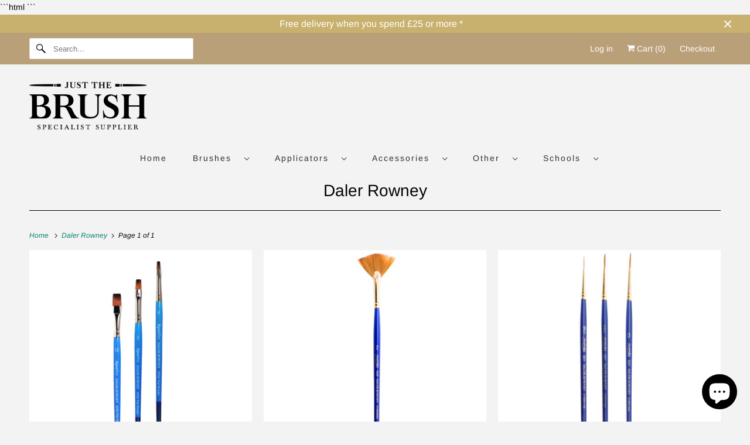

--- FILE ---
content_type: text/html; charset=utf-8
request_url: https://www.justthebrush.co.uk/collections/daler-rowney
body_size: 33225
content:
<!doctype html>
<html class="no-js no-touch" lang="en">
  <head>
    <meta charset="utf-8">
    <meta http-equiv="cleartype" content="on">
    <meta name="robots" content="index,follow">

    
    <title>
      Daler Rowney - Just the brush
    </title>

    

    

<meta name="author" content="Just the brush">
<meta property="og:url" content="https://www.justthebrush.co.uk/collections/daler-rowney">
<meta property="og:site_name" content="Just the brush">




  <meta property="og:type" content="product.group">
  <meta property="og:title" content="Daler Rowney">
  
    
  <meta property="og:image" content="https://www.justthebrush.co.uk/cdn/shop/files/Just-the-Brush_1200x.png?v=1614343950">
  <meta property="og:image:secure_url" content="https://www.justthebrush.co.uk/cdn/shop/files/Just-the-Brush_1200x.png?v=1614343950">
  <meta property="og:image:width" content="1200">
  <meta property="og:image:height" content="628">

  
  
    
    <meta property="og:image" content="http://www.justthebrush.co.uk/cdn/shop/products/aquafineaf62flatshader_600x.jpg?v=1620131170">
    <meta property="og:image:secure_url" content="https://www.justthebrush.co.uk/cdn/shop/products/aquafineaf62flatshader_600x.jpg?v=1620131170">
  






  <meta name="twitter:site" content="@justthebrush">

<meta name="twitter:card" content="summary">



    

    

    <!-- Mobile Specific Metas -->
    <meta name="HandheldFriendly" content="True">
    <meta name="MobileOptimized" content="320">
    <meta name="viewport" content="width=device-width,initial-scale=1">
    <meta name="theme-color" content="#f3f3f3">

    <!-- Preconnect Domains -->
    <link rel="preconnect" href="https://cdn.shopify.com" crossorigin>
    <link rel="preconnect" href="https://fonts.shopify.com" crossorigin>
    <link rel="preconnect" href="https://monorail-edge.shopifysvc.com">

    <!-- Preload Assets -->
    <link rel="preload" href="//www.justthebrush.co.uk/cdn/shop/t/10/assets/vendors.js?v=144919140039296097911760106305" as="script">
    <link rel="preload" href="//www.justthebrush.co.uk/cdn/shop/t/10/assets/fancybox.css?v=30466120580444283401760106303" as="style">
    <link rel="preload" href="//www.justthebrush.co.uk/cdn/shop/t/10/assets/styles.css?v=148974473164112193741760106867" as="style">
    <link rel="preload" href="//www.justthebrush.co.uk/cdn/shop/t/10/assets/app.js?v=3340925387310794051760106867" as="script">

    <!-- Stylesheet for Fancybox library -->
    <link href="//www.justthebrush.co.uk/cdn/shop/t/10/assets/fancybox.css?v=30466120580444283401760106303" rel="stylesheet" type="text/css" media="all" />

    <!-- Stylesheets for Responsive -->
    <link href="//www.justthebrush.co.uk/cdn/shop/t/10/assets/styles.css?v=148974473164112193741760106867" rel="stylesheet" type="text/css" media="all" />

    <!-- Icons -->
    
      <link rel="shortcut icon" type="image/x-icon" href="//www.justthebrush.co.uk/cdn/shop/files/specialist_brush_supplier_180x180.png?v=1614344252">
      <link rel="apple-touch-icon" href="//www.justthebrush.co.uk/cdn/shop/files/specialist_brush_supplier_180x180.png?v=1614344252">
      <link rel="apple-touch-icon" sizes="72x72" href="//www.justthebrush.co.uk/cdn/shop/files/specialist_brush_supplier_72x72.png?v=1614344252">
      <link rel="apple-touch-icon" sizes="114x114" href="//www.justthebrush.co.uk/cdn/shop/files/specialist_brush_supplier_114x114.png?v=1614344252">
      <link rel="apple-touch-icon" sizes="180x180" href="//www.justthebrush.co.uk/cdn/shop/files/specialist_brush_supplier_180x180.png?v=1614344252">
      <link rel="apple-touch-icon" sizes="228x228" href="//www.justthebrush.co.uk/cdn/shop/files/specialist_brush_supplier_228x228.png?v=1614344252">
    
    <link rel="canonical" href="https://www.justthebrush.co.uk/collections/daler-rowney">

    

    

    
    <script async crossorigin fetchpriority="high" src="/cdn/shopifycloud/importmap-polyfill/es-modules-shim.2.4.0.js"></script>
<script>
      window.PXUTheme = window.PXUTheme || {};
      window.PXUTheme.version = '10.1.0';
      window.PXUTheme.name = 'Responsive';
    </script>
    


    <script>
      
window.PXUTheme = window.PXUTheme || {};


window.PXUTheme.theme_settings = {};
window.PXUTheme.theme_settings.primary_locale = "true";
window.PXUTheme.theme_settings.current_locale = "en";
window.PXUTheme.theme_settings.shop_url = "/";


window.PXUTheme.theme_settings.newsletter_popup = false;
window.PXUTheme.theme_settings.newsletter_popup_days = "2";
window.PXUTheme.theme_settings.newsletter_popup_mobile = false;
window.PXUTheme.theme_settings.newsletter_popup_seconds = 8;


window.PXUTheme.theme_settings.enable_predictive_search = true;


window.PXUTheme.theme_settings.free_text = "Free";


window.PXUTheme.theme_settings.product_form_style = "dropdown";
window.PXUTheme.theme_settings.display_inventory_left = false;
window.PXUTheme.theme_settings.limit_quantity = false;
window.PXUTheme.theme_settings.inventory_threshold = 10;
window.PXUTheme.theme_settings.free_price_text = "Free";


window.PXUTheme.theme_settings.collection_swatches = false;
window.PXUTheme.theme_settings.collection_secondary_image = true;


window.PXUTheme.theme_settings.cart_action = "ajax";
window.PXUTheme.theme_settings.collection_secondary_image = true;
window.PXUTheme.theme_settings.display_tos_checkbox = true;
window.PXUTheme.theme_settings.tos_richtext = "\u003cp\u003eI Agree with the Terms \u0026 Conditions\u003c\/p\u003e";


window.PXUTheme.translation = {};


window.PXUTheme.translation.newsletter_success_text = "Thank you for joining our mailing list!";


window.PXUTheme.translation.menu = "Menu";


window.PXUTheme.translation.agree_to_terms_warning = "You must agree with the terms and conditions to checkout.";
window.PXUTheme.translation.cart_discount = "Discount";
window.PXUTheme.translation.edit_cart = "View Cart";
window.PXUTheme.translation.add_to_cart_success = "Just Added";
window.PXUTheme.translation.agree_to_terms_html = "I Agree with the Terms &amp; Conditions";
window.PXUTheme.translation.checkout = "Checkout";
window.PXUTheme.translation.or = "or";
window.PXUTheme.translation.continue_shopping = "Continue Shopping";
window.PXUTheme.translation.no_shipping_destination = "We do not ship to this destination.";
window.PXUTheme.translation.additional_rate = "There is one shipping rate available for";
window.PXUTheme.translation.additional_rate_at = "at";
window.PXUTheme.translation.additional_rates_part_1 = "There are";
window.PXUTheme.translation.additional_rates_part_2 = "shipping rates available for";
window.PXUTheme.translation.additional_rates_part_3 = "starting at";


window.PXUTheme.translation.product_add_to_cart_success = "Added";
window.PXUTheme.translation.product_add_to_cart = "Add to cart";
window.PXUTheme.translation.product_notify_form_email = "Email address";
window.PXUTheme.translation.product_notify_form_send = "Send";
window.PXUTheme.translation.items_left_count_one = "item left";
window.PXUTheme.translation.items_left_count_other = "items left";
window.PXUTheme.translation.product_sold_out = "Sold Out";
window.PXUTheme.translation.product_unavailable = "Unavailable";
window.PXUTheme.translation.product_notify_form_success = "Thanks! We will notify you when this product becomes available!";
window.PXUTheme.translation.product_from = "from";


window.PXUTheme.currency = {};


window.PXUTheme.currency.shop_currency = "GBP";
window.PXUTheme.currency.default_currency = "GBP";
window.PXUTheme.currency.display_format = "money_format";
window.PXUTheme.currency.money_format = "\u0026pound;{{amount}}";
window.PXUTheme.currency.money_format_no_currency = "\u0026pound;{{amount}}";
window.PXUTheme.currency.money_format_currency = "\u0026pound;{{amount}} GBP";
window.PXUTheme.currency.native_multi_currency = false;
window.PXUTheme.currency.shipping_calculator = false;
window.PXUTheme.currency.iso_code = "GBP";
window.PXUTheme.currency.symbol = "£";


window.PXUTheme.media_queries = {};
window.PXUTheme.media_queries.small = window.matchMedia( "(max-width: 480px)" );
window.PXUTheme.media_queries.medium = window.matchMedia( "(max-width: 798px)" );
window.PXUTheme.media_queries.large = window.matchMedia( "(min-width: 799px)" );
window.PXUTheme.media_queries.larger = window.matchMedia( "(min-width: 960px)" );
window.PXUTheme.media_queries.xlarge = window.matchMedia( "(min-width: 1200px)" );
window.PXUTheme.media_queries.ie10 = window.matchMedia( "all and (-ms-high-contrast: none), (-ms-high-contrast: active)" );
window.PXUTheme.media_queries.tablet = window.matchMedia( "only screen and (min-width: 799px) and (max-width: 1024px)" );


window.PXUTheme.routes = window.PXUTheme.routes || {};
window.PXUTheme.routes.root_url = "/";
window.PXUTheme.routes.search_url = "/search";
window.PXUTheme.routes.predictive_search_url = "/search/suggest";
window.PXUTheme.routes.cart_url = "/cart";
window.PXUTheme.routes.product_recommendations_url = "/recommendations/products";
    </script>

    <script>
      document.documentElement.className = document.documentElement.className.replace(/\bno-js\b/, 'js');
      if (window.Shopify && window.Shopify.designMode) document.documentElement.className += ' in-theme-editor';
      if ('ontouchstart' in window || (window.DocumentTouch && document instanceof DocumentTouch))
        document.documentElement.className = document.documentElement.className.replace(/\bno-touch\b/, 'has-touch');
    </script>

    <script src="//www.justthebrush.co.uk/cdn/shop/t/10/assets/vendors.js?v=144919140039296097911760106305" defer></script>
    <script src="//www.justthebrush.co.uk/cdn/shop/t/10/assets/app.js?v=3340925387310794051760106867" defer></script><script type="importmap">
{
  "imports": {
    "77ecc960973800bc72474ed1798c32e9": "//www.justthebrush.co.uk/cdn/shop/t/10/assets/77ecc960973800bc72474ed1798c32e9.js?v=77737287404986579641760106303",
    "element.base-media": "//www.justthebrush.co.uk/cdn/shop/t/10/assets/element.base-media.js?v=61305152781971747521760106303",
    "element.image.parallax": "//www.justthebrush.co.uk/cdn/shop/t/10/assets/element.image.parallax.js?v=59188309605188605141760106303",
    "element.model": "//www.justthebrush.co.uk/cdn/shop/t/10/assets/element.model.js?v=104979259955732717291760106303",
    "element.quantity-selector": "//www.justthebrush.co.uk/cdn/shop/t/10/assets/element.quantity-selector.js?v=68208048201360514121760106303",
    "element.text.rte": "//www.justthebrush.co.uk/cdn/shop/t/10/assets/element.text.rte.js?v=28194737298593644281760106303",
    "element.video": "//www.justthebrush.co.uk/cdn/shop/t/10/assets/element.video.js?v=110560105447302630031760106303",
    "is-land": "//www.justthebrush.co.uk/cdn/shop/t/10/assets/is-land.min.js?v=92343381495565747271760106304",
    "jquery.currencies": "//www.justthebrush.co.uk/cdn/shop/t/10/assets/jquery.currencies.min.js?v=133178736193263293071760106304",
    "jquery": "//www.justthebrush.co.uk/cdn/shop/t/10/assets/jquery.min.js?v=171470576117159292311760106304",
    "ss-sandbox": "//www.justthebrush.co.uk/cdn/shop/t/10/assets/ss-sandbox.js?v=7941599057329460931760106304",
    "util.misc": "//www.justthebrush.co.uk/cdn/shop/t/10/assets/util.misc.js?v=117964846174238173191760106305",
    "util.product-loader": "//www.justthebrush.co.uk/cdn/shop/t/10/assets/util.product-loader.js?v=71947287259713254281760106305",
    "util.resource-loader": "//www.justthebrush.co.uk/cdn/shop/t/10/assets/util.resource-loader.js?v=81301169148003274841760106305",
    "vendor.in-view": "//www.justthebrush.co.uk/cdn/shop/t/10/assets/vendor.in-view.js?v=126891093837844970591760106305",
    "vendors": "//www.justthebrush.co.uk/cdn/shop/t/10/assets/vendors.js?v=144919140039296097911760106305"
  }
}
</script><script type="module" src="//www.justthebrush.co.uk/cdn/shop/t/10/assets/is-land.min.js?v=92343381495565747271760106304"></script>
<script>window.performance && window.performance.mark && window.performance.mark('shopify.content_for_header.start');</script><meta id="shopify-digital-wallet" name="shopify-digital-wallet" content="/6667961/digital_wallets/dialog">
<meta name="shopify-checkout-api-token" content="765f592f4e339a2f99a86f45623c257d">
<meta id="in-context-paypal-metadata" data-shop-id="6667961" data-venmo-supported="false" data-environment="production" data-locale="en_US" data-paypal-v4="true" data-currency="GBP">
<link rel="alternate" type="application/atom+xml" title="Feed" href="/collections/daler-rowney.atom" />
<link rel="alternate" type="application/json+oembed" href="https://www.justthebrush.co.uk/collections/daler-rowney.oembed">
<script async="async" src="/checkouts/internal/preloads.js?locale=en-GB"></script>
<link rel="preconnect" href="https://shop.app" crossorigin="anonymous">
<script async="async" src="https://shop.app/checkouts/internal/preloads.js?locale=en-GB&shop_id=6667961" crossorigin="anonymous"></script>
<script id="apple-pay-shop-capabilities" type="application/json">{"shopId":6667961,"countryCode":"GB","currencyCode":"GBP","merchantCapabilities":["supports3DS"],"merchantId":"gid:\/\/shopify\/Shop\/6667961","merchantName":"Just the brush","requiredBillingContactFields":["postalAddress","email","phone"],"requiredShippingContactFields":["postalAddress","email","phone"],"shippingType":"shipping","supportedNetworks":["visa","maestro","masterCard"],"total":{"type":"pending","label":"Just the brush","amount":"1.00"},"shopifyPaymentsEnabled":true,"supportsSubscriptions":true}</script>
<script id="shopify-features" type="application/json">{"accessToken":"765f592f4e339a2f99a86f45623c257d","betas":["rich-media-storefront-analytics"],"domain":"www.justthebrush.co.uk","predictiveSearch":true,"shopId":6667961,"locale":"en"}</script>
<script>var Shopify = Shopify || {};
Shopify.shop = "just-the-brush.myshopify.com";
Shopify.locale = "en";
Shopify.currency = {"active":"GBP","rate":"1.0"};
Shopify.country = "GB";
Shopify.theme = {"name":"Responsive - Default - 2024-05-09... - 2025-10-10","id":186950222198,"schema_name":"Responsive","schema_version":"10.1.0","theme_store_id":null,"role":"main"};
Shopify.theme.handle = "null";
Shopify.theme.style = {"id":null,"handle":null};
Shopify.cdnHost = "www.justthebrush.co.uk/cdn";
Shopify.routes = Shopify.routes || {};
Shopify.routes.root = "/";</script>
<script type="module">!function(o){(o.Shopify=o.Shopify||{}).modules=!0}(window);</script>
<script>!function(o){function n(){var o=[];function n(){o.push(Array.prototype.slice.apply(arguments))}return n.q=o,n}var t=o.Shopify=o.Shopify||{};t.loadFeatures=n(),t.autoloadFeatures=n()}(window);</script>
<script>
  window.ShopifyPay = window.ShopifyPay || {};
  window.ShopifyPay.apiHost = "shop.app\/pay";
  window.ShopifyPay.redirectState = null;
</script>
<script id="shop-js-analytics" type="application/json">{"pageType":"collection"}</script>
<script defer="defer" async type="module" src="//www.justthebrush.co.uk/cdn/shopifycloud/shop-js/modules/v2/client.init-shop-cart-sync_C5BV16lS.en.esm.js"></script>
<script defer="defer" async type="module" src="//www.justthebrush.co.uk/cdn/shopifycloud/shop-js/modules/v2/chunk.common_CygWptCX.esm.js"></script>
<script type="module">
  await import("//www.justthebrush.co.uk/cdn/shopifycloud/shop-js/modules/v2/client.init-shop-cart-sync_C5BV16lS.en.esm.js");
await import("//www.justthebrush.co.uk/cdn/shopifycloud/shop-js/modules/v2/chunk.common_CygWptCX.esm.js");

  window.Shopify.SignInWithShop?.initShopCartSync?.({"fedCMEnabled":true,"windoidEnabled":true});

</script>
<script>
  window.Shopify = window.Shopify || {};
  if (!window.Shopify.featureAssets) window.Shopify.featureAssets = {};
  window.Shopify.featureAssets['shop-js'] = {"shop-cart-sync":["modules/v2/client.shop-cart-sync_ZFArdW7E.en.esm.js","modules/v2/chunk.common_CygWptCX.esm.js"],"init-fed-cm":["modules/v2/client.init-fed-cm_CmiC4vf6.en.esm.js","modules/v2/chunk.common_CygWptCX.esm.js"],"shop-button":["modules/v2/client.shop-button_tlx5R9nI.en.esm.js","modules/v2/chunk.common_CygWptCX.esm.js"],"shop-cash-offers":["modules/v2/client.shop-cash-offers_DOA2yAJr.en.esm.js","modules/v2/chunk.common_CygWptCX.esm.js","modules/v2/chunk.modal_D71HUcav.esm.js"],"init-windoid":["modules/v2/client.init-windoid_sURxWdc1.en.esm.js","modules/v2/chunk.common_CygWptCX.esm.js"],"shop-toast-manager":["modules/v2/client.shop-toast-manager_ClPi3nE9.en.esm.js","modules/v2/chunk.common_CygWptCX.esm.js"],"init-shop-email-lookup-coordinator":["modules/v2/client.init-shop-email-lookup-coordinator_B8hsDcYM.en.esm.js","modules/v2/chunk.common_CygWptCX.esm.js"],"init-shop-cart-sync":["modules/v2/client.init-shop-cart-sync_C5BV16lS.en.esm.js","modules/v2/chunk.common_CygWptCX.esm.js"],"avatar":["modules/v2/client.avatar_BTnouDA3.en.esm.js"],"pay-button":["modules/v2/client.pay-button_FdsNuTd3.en.esm.js","modules/v2/chunk.common_CygWptCX.esm.js"],"init-customer-accounts":["modules/v2/client.init-customer-accounts_DxDtT_ad.en.esm.js","modules/v2/client.shop-login-button_C5VAVYt1.en.esm.js","modules/v2/chunk.common_CygWptCX.esm.js","modules/v2/chunk.modal_D71HUcav.esm.js"],"init-shop-for-new-customer-accounts":["modules/v2/client.init-shop-for-new-customer-accounts_ChsxoAhi.en.esm.js","modules/v2/client.shop-login-button_C5VAVYt1.en.esm.js","modules/v2/chunk.common_CygWptCX.esm.js","modules/v2/chunk.modal_D71HUcav.esm.js"],"shop-login-button":["modules/v2/client.shop-login-button_C5VAVYt1.en.esm.js","modules/v2/chunk.common_CygWptCX.esm.js","modules/v2/chunk.modal_D71HUcav.esm.js"],"init-customer-accounts-sign-up":["modules/v2/client.init-customer-accounts-sign-up_CPSyQ0Tj.en.esm.js","modules/v2/client.shop-login-button_C5VAVYt1.en.esm.js","modules/v2/chunk.common_CygWptCX.esm.js","modules/v2/chunk.modal_D71HUcav.esm.js"],"shop-follow-button":["modules/v2/client.shop-follow-button_Cva4Ekp9.en.esm.js","modules/v2/chunk.common_CygWptCX.esm.js","modules/v2/chunk.modal_D71HUcav.esm.js"],"checkout-modal":["modules/v2/client.checkout-modal_BPM8l0SH.en.esm.js","modules/v2/chunk.common_CygWptCX.esm.js","modules/v2/chunk.modal_D71HUcav.esm.js"],"lead-capture":["modules/v2/client.lead-capture_Bi8yE_yS.en.esm.js","modules/v2/chunk.common_CygWptCX.esm.js","modules/v2/chunk.modal_D71HUcav.esm.js"],"shop-login":["modules/v2/client.shop-login_D6lNrXab.en.esm.js","modules/v2/chunk.common_CygWptCX.esm.js","modules/v2/chunk.modal_D71HUcav.esm.js"],"payment-terms":["modules/v2/client.payment-terms_CZxnsJam.en.esm.js","modules/v2/chunk.common_CygWptCX.esm.js","modules/v2/chunk.modal_D71HUcav.esm.js"]};
</script>
<script>(function() {
  var isLoaded = false;
  function asyncLoad() {
    if (isLoaded) return;
    isLoaded = true;
    var urls = ["\/\/cdn.trustedsite.com\/js\/partner-shopify.js?shop=just-the-brush.myshopify.com","https:\/\/ecommplugins-scripts.trustpilot.com\/v2.1\/js\/header.min.js?settings=eyJrZXkiOiJxRTNGY2NtUjRpZEZlODRTIn0=\u0026shop=just-the-brush.myshopify.com","https:\/\/ecommplugins-trustboxsettings.trustpilot.com\/just-the-brush.myshopify.com.js?settings=1718369890016\u0026shop=just-the-brush.myshopify.com"];
    for (var i = 0; i < urls.length; i++) {
      var s = document.createElement('script');
      s.type = 'text/javascript';
      s.async = true;
      s.src = urls[i];
      var x = document.getElementsByTagName('script')[0];
      x.parentNode.insertBefore(s, x);
    }
  };
  if(window.attachEvent) {
    window.attachEvent('onload', asyncLoad);
  } else {
    window.addEventListener('load', asyncLoad, false);
  }
})();</script>
<script id="__st">var __st={"a":6667961,"offset":0,"reqid":"5f4f7ece-b7f7-4c2e-be75-c99429a4c4c9-1768624015","pageurl":"www.justthebrush.co.uk\/collections\/daler-rowney","u":"d7af7fd1a8df","p":"collection","rtyp":"collection","rid":231359683};</script>
<script>window.ShopifyPaypalV4VisibilityTracking = true;</script>
<script id="captcha-bootstrap">!function(){'use strict';const t='contact',e='account',n='new_comment',o=[[t,t],['blogs',n],['comments',n],[t,'customer']],c=[[e,'customer_login'],[e,'guest_login'],[e,'recover_customer_password'],[e,'create_customer']],r=t=>t.map((([t,e])=>`form[action*='/${t}']:not([data-nocaptcha='true']) input[name='form_type'][value='${e}']`)).join(','),a=t=>()=>t?[...document.querySelectorAll(t)].map((t=>t.form)):[];function s(){const t=[...o],e=r(t);return a(e)}const i='password',u='form_key',d=['recaptcha-v3-token','g-recaptcha-response','h-captcha-response',i],f=()=>{try{return window.sessionStorage}catch{return}},m='__shopify_v',_=t=>t.elements[u];function p(t,e,n=!1){try{const o=window.sessionStorage,c=JSON.parse(o.getItem(e)),{data:r}=function(t){const{data:e,action:n}=t;return t[m]||n?{data:e,action:n}:{data:t,action:n}}(c);for(const[e,n]of Object.entries(r))t.elements[e]&&(t.elements[e].value=n);n&&o.removeItem(e)}catch(o){console.error('form repopulation failed',{error:o})}}const l='form_type',E='cptcha';function T(t){t.dataset[E]=!0}const w=window,h=w.document,L='Shopify',v='ce_forms',y='captcha';let A=!1;((t,e)=>{const n=(g='f06e6c50-85a8-45c8-87d0-21a2b65856fe',I='https://cdn.shopify.com/shopifycloud/storefront-forms-hcaptcha/ce_storefront_forms_captcha_hcaptcha.v1.5.2.iife.js',D={infoText:'Protected by hCaptcha',privacyText:'Privacy',termsText:'Terms'},(t,e,n)=>{const o=w[L][v],c=o.bindForm;if(c)return c(t,g,e,D).then(n);var r;o.q.push([[t,g,e,D],n]),r=I,A||(h.body.append(Object.assign(h.createElement('script'),{id:'captcha-provider',async:!0,src:r})),A=!0)});var g,I,D;w[L]=w[L]||{},w[L][v]=w[L][v]||{},w[L][v].q=[],w[L][y]=w[L][y]||{},w[L][y].protect=function(t,e){n(t,void 0,e),T(t)},Object.freeze(w[L][y]),function(t,e,n,w,h,L){const[v,y,A,g]=function(t,e,n){const i=e?o:[],u=t?c:[],d=[...i,...u],f=r(d),m=r(i),_=r(d.filter((([t,e])=>n.includes(e))));return[a(f),a(m),a(_),s()]}(w,h,L),I=t=>{const e=t.target;return e instanceof HTMLFormElement?e:e&&e.form},D=t=>v().includes(t);t.addEventListener('submit',(t=>{const e=I(t);if(!e)return;const n=D(e)&&!e.dataset.hcaptchaBound&&!e.dataset.recaptchaBound,o=_(e),c=g().includes(e)&&(!o||!o.value);(n||c)&&t.preventDefault(),c&&!n&&(function(t){try{if(!f())return;!function(t){const e=f();if(!e)return;const n=_(t);if(!n)return;const o=n.value;o&&e.removeItem(o)}(t);const e=Array.from(Array(32),(()=>Math.random().toString(36)[2])).join('');!function(t,e){_(t)||t.append(Object.assign(document.createElement('input'),{type:'hidden',name:u})),t.elements[u].value=e}(t,e),function(t,e){const n=f();if(!n)return;const o=[...t.querySelectorAll(`input[type='${i}']`)].map((({name:t})=>t)),c=[...d,...o],r={};for(const[a,s]of new FormData(t).entries())c.includes(a)||(r[a]=s);n.setItem(e,JSON.stringify({[m]:1,action:t.action,data:r}))}(t,e)}catch(e){console.error('failed to persist form',e)}}(e),e.submit())}));const S=(t,e)=>{t&&!t.dataset[E]&&(n(t,e.some((e=>e===t))),T(t))};for(const o of['focusin','change'])t.addEventListener(o,(t=>{const e=I(t);D(e)&&S(e,y())}));const B=e.get('form_key'),M=e.get(l),P=B&&M;t.addEventListener('DOMContentLoaded',(()=>{const t=y();if(P)for(const e of t)e.elements[l].value===M&&p(e,B);[...new Set([...A(),...v().filter((t=>'true'===t.dataset.shopifyCaptcha))])].forEach((e=>S(e,t)))}))}(h,new URLSearchParams(w.location.search),n,t,e,['guest_login'])})(!0,!0)}();</script>
<script integrity="sha256-4kQ18oKyAcykRKYeNunJcIwy7WH5gtpwJnB7kiuLZ1E=" data-source-attribution="shopify.loadfeatures" defer="defer" src="//www.justthebrush.co.uk/cdn/shopifycloud/storefront/assets/storefront/load_feature-a0a9edcb.js" crossorigin="anonymous"></script>
<script crossorigin="anonymous" defer="defer" src="//www.justthebrush.co.uk/cdn/shopifycloud/storefront/assets/shopify_pay/storefront-65b4c6d7.js?v=20250812"></script>
<script data-source-attribution="shopify.dynamic_checkout.dynamic.init">var Shopify=Shopify||{};Shopify.PaymentButton=Shopify.PaymentButton||{isStorefrontPortableWallets:!0,init:function(){window.Shopify.PaymentButton.init=function(){};var t=document.createElement("script");t.src="https://www.justthebrush.co.uk/cdn/shopifycloud/portable-wallets/latest/portable-wallets.en.js",t.type="module",document.head.appendChild(t)}};
</script>
<script data-source-attribution="shopify.dynamic_checkout.buyer_consent">
  function portableWalletsHideBuyerConsent(e){var t=document.getElementById("shopify-buyer-consent"),n=document.getElementById("shopify-subscription-policy-button");t&&n&&(t.classList.add("hidden"),t.setAttribute("aria-hidden","true"),n.removeEventListener("click",e))}function portableWalletsShowBuyerConsent(e){var t=document.getElementById("shopify-buyer-consent"),n=document.getElementById("shopify-subscription-policy-button");t&&n&&(t.classList.remove("hidden"),t.removeAttribute("aria-hidden"),n.addEventListener("click",e))}window.Shopify?.PaymentButton&&(window.Shopify.PaymentButton.hideBuyerConsent=portableWalletsHideBuyerConsent,window.Shopify.PaymentButton.showBuyerConsent=portableWalletsShowBuyerConsent);
</script>
<script data-source-attribution="shopify.dynamic_checkout.cart.bootstrap">document.addEventListener("DOMContentLoaded",(function(){function t(){return document.querySelector("shopify-accelerated-checkout-cart, shopify-accelerated-checkout")}if(t())Shopify.PaymentButton.init();else{new MutationObserver((function(e,n){t()&&(Shopify.PaymentButton.init(),n.disconnect())})).observe(document.body,{childList:!0,subtree:!0})}}));
</script>
<script id='scb4127' type='text/javascript' async='' src='https://www.justthebrush.co.uk/cdn/shopifycloud/privacy-banner/storefront-banner.js'></script><link id="shopify-accelerated-checkout-styles" rel="stylesheet" media="screen" href="https://www.justthebrush.co.uk/cdn/shopifycloud/portable-wallets/latest/accelerated-checkout-backwards-compat.css" crossorigin="anonymous">
<style id="shopify-accelerated-checkout-cart">
        #shopify-buyer-consent {
  margin-top: 1em;
  display: inline-block;
  width: 100%;
}

#shopify-buyer-consent.hidden {
  display: none;
}

#shopify-subscription-policy-button {
  background: none;
  border: none;
  padding: 0;
  text-decoration: underline;
  font-size: inherit;
  cursor: pointer;
}

#shopify-subscription-policy-button::before {
  box-shadow: none;
}

      </style>

<script>window.performance && window.performance.mark && window.performance.mark('shopify.content_for_header.end');</script>
    <style data-shopify>
      :root {
        --element-text-font-family--heading: Arimo;
        --element-text-font-family-fallback--heading: sans-serif;
        --element-text-font-family--body: Arimo;
        --element-text-font-family--rte-body: Arimo;
        --element-text-font-family-fallback--rte-body: sans-serif;
        --element-text-font-weight--heading: 400;
        --element-text-letter-spacing--heading: 0px;
        --element-text-text-transform--heading: none;
        --element-text-color--heading: #050505;
        --element-text-font-size--heading: 28px;
        --element-text-line-height--heading: px;
        --element-text-text-align--heading: center;
        --color-primary: #050505;
        --color-secondary: #f3f3f3;
        --layout-section-max-inline-size: 1200px;
        --color-sale-tag: #050505;
        --color-sale-tag-text: #f3f3f3;
      }
    </style>

    <noscript>
      <style>
        .slides > li:first-child {
          display: block;
        }
        .image__fallback {
          width: 100vw;
          display: block !important;
          max-width: 100vw !important;
          margin-bottom: 0;
        }
        .no-js-only {
          display: inherit !important;
        }
        .icon-cart.cart-button {
          display: none;
        }
        .lazyload {
          opacity: 1;
          -webkit-filter: blur(0);
          filter: blur(0);
        }
        .animate_right,
        .animate_left,
        .animate_up,
        .animate_down {
          opacity: 1;
        }
        .product_section .product_form {
          opacity: 1;
        }
        .multi_select,
        form .select {
          display: block !important;
        }
        .swatch_options {
          display: none;
        }
        .image-element__wrap {
          display: none;
        }
      </style>
    </noscript>
```html

  <!-- pxu-sections-css start DO NOT EDIT --><link href="//www.justthebrush.co.uk/cdn/shop/t/10/assets/pxu-sections.css?v=84821930138579763911760106330" rel="stylesheet" type="text/css" media="all" /><!-- DO NOT EDIT pxu-sections-css end-->
<script src="https://cdn.shopify.com/extensions/7bc9bb47-adfa-4267-963e-cadee5096caf/inbox-1252/assets/inbox-chat-loader.js" type="text/javascript" defer="defer"></script>
<link href="https://monorail-edge.shopifysvc.com" rel="dns-prefetch">
<script>(function(){if ("sendBeacon" in navigator && "performance" in window) {try {var session_token_from_headers = performance.getEntriesByType('navigation')[0].serverTiming.find(x => x.name == '_s').description;} catch {var session_token_from_headers = undefined;}var session_cookie_matches = document.cookie.match(/_shopify_s=([^;]*)/);var session_token_from_cookie = session_cookie_matches && session_cookie_matches.length === 2 ? session_cookie_matches[1] : "";var session_token = session_token_from_headers || session_token_from_cookie || "";function handle_abandonment_event(e) {var entries = performance.getEntries().filter(function(entry) {return /monorail-edge.shopifysvc.com/.test(entry.name);});if (!window.abandonment_tracked && entries.length === 0) {window.abandonment_tracked = true;var currentMs = Date.now();var navigation_start = performance.timing.navigationStart;var payload = {shop_id: 6667961,url: window.location.href,navigation_start,duration: currentMs - navigation_start,session_token,page_type: "collection"};window.navigator.sendBeacon("https://monorail-edge.shopifysvc.com/v1/produce", JSON.stringify({schema_id: "online_store_buyer_site_abandonment/1.1",payload: payload,metadata: {event_created_at_ms: currentMs,event_sent_at_ms: currentMs}}));}}window.addEventListener('pagehide', handle_abandonment_event);}}());</script>
<script id="web-pixels-manager-setup">(function e(e,d,r,n,o){if(void 0===o&&(o={}),!Boolean(null===(a=null===(i=window.Shopify)||void 0===i?void 0:i.analytics)||void 0===a?void 0:a.replayQueue)){var i,a;window.Shopify=window.Shopify||{};var t=window.Shopify;t.analytics=t.analytics||{};var s=t.analytics;s.replayQueue=[],s.publish=function(e,d,r){return s.replayQueue.push([e,d,r]),!0};try{self.performance.mark("wpm:start")}catch(e){}var l=function(){var e={modern:/Edge?\/(1{2}[4-9]|1[2-9]\d|[2-9]\d{2}|\d{4,})\.\d+(\.\d+|)|Firefox\/(1{2}[4-9]|1[2-9]\d|[2-9]\d{2}|\d{4,})\.\d+(\.\d+|)|Chrom(ium|e)\/(9{2}|\d{3,})\.\d+(\.\d+|)|(Maci|X1{2}).+ Version\/(15\.\d+|(1[6-9]|[2-9]\d|\d{3,})\.\d+)([,.]\d+|)( \(\w+\)|)( Mobile\/\w+|) Safari\/|Chrome.+OPR\/(9{2}|\d{3,})\.\d+\.\d+|(CPU[ +]OS|iPhone[ +]OS|CPU[ +]iPhone|CPU IPhone OS|CPU iPad OS)[ +]+(15[._]\d+|(1[6-9]|[2-9]\d|\d{3,})[._]\d+)([._]\d+|)|Android:?[ /-](13[3-9]|1[4-9]\d|[2-9]\d{2}|\d{4,})(\.\d+|)(\.\d+|)|Android.+Firefox\/(13[5-9]|1[4-9]\d|[2-9]\d{2}|\d{4,})\.\d+(\.\d+|)|Android.+Chrom(ium|e)\/(13[3-9]|1[4-9]\d|[2-9]\d{2}|\d{4,})\.\d+(\.\d+|)|SamsungBrowser\/([2-9]\d|\d{3,})\.\d+/,legacy:/Edge?\/(1[6-9]|[2-9]\d|\d{3,})\.\d+(\.\d+|)|Firefox\/(5[4-9]|[6-9]\d|\d{3,})\.\d+(\.\d+|)|Chrom(ium|e)\/(5[1-9]|[6-9]\d|\d{3,})\.\d+(\.\d+|)([\d.]+$|.*Safari\/(?![\d.]+ Edge\/[\d.]+$))|(Maci|X1{2}).+ Version\/(10\.\d+|(1[1-9]|[2-9]\d|\d{3,})\.\d+)([,.]\d+|)( \(\w+\)|)( Mobile\/\w+|) Safari\/|Chrome.+OPR\/(3[89]|[4-9]\d|\d{3,})\.\d+\.\d+|(CPU[ +]OS|iPhone[ +]OS|CPU[ +]iPhone|CPU IPhone OS|CPU iPad OS)[ +]+(10[._]\d+|(1[1-9]|[2-9]\d|\d{3,})[._]\d+)([._]\d+|)|Android:?[ /-](13[3-9]|1[4-9]\d|[2-9]\d{2}|\d{4,})(\.\d+|)(\.\d+|)|Mobile Safari.+OPR\/([89]\d|\d{3,})\.\d+\.\d+|Android.+Firefox\/(13[5-9]|1[4-9]\d|[2-9]\d{2}|\d{4,})\.\d+(\.\d+|)|Android.+Chrom(ium|e)\/(13[3-9]|1[4-9]\d|[2-9]\d{2}|\d{4,})\.\d+(\.\d+|)|Android.+(UC? ?Browser|UCWEB|U3)[ /]?(15\.([5-9]|\d{2,})|(1[6-9]|[2-9]\d|\d{3,})\.\d+)\.\d+|SamsungBrowser\/(5\.\d+|([6-9]|\d{2,})\.\d+)|Android.+MQ{2}Browser\/(14(\.(9|\d{2,})|)|(1[5-9]|[2-9]\d|\d{3,})(\.\d+|))(\.\d+|)|K[Aa][Ii]OS\/(3\.\d+|([4-9]|\d{2,})\.\d+)(\.\d+|)/},d=e.modern,r=e.legacy,n=navigator.userAgent;return n.match(d)?"modern":n.match(r)?"legacy":"unknown"}(),u="modern"===l?"modern":"legacy",c=(null!=n?n:{modern:"",legacy:""})[u],f=function(e){return[e.baseUrl,"/wpm","/b",e.hashVersion,"modern"===e.buildTarget?"m":"l",".js"].join("")}({baseUrl:d,hashVersion:r,buildTarget:u}),m=function(e){var d=e.version,r=e.bundleTarget,n=e.surface,o=e.pageUrl,i=e.monorailEndpoint;return{emit:function(e){var a=e.status,t=e.errorMsg,s=(new Date).getTime(),l=JSON.stringify({metadata:{event_sent_at_ms:s},events:[{schema_id:"web_pixels_manager_load/3.1",payload:{version:d,bundle_target:r,page_url:o,status:a,surface:n,error_msg:t},metadata:{event_created_at_ms:s}}]});if(!i)return console&&console.warn&&console.warn("[Web Pixels Manager] No Monorail endpoint provided, skipping logging."),!1;try{return self.navigator.sendBeacon.bind(self.navigator)(i,l)}catch(e){}var u=new XMLHttpRequest;try{return u.open("POST",i,!0),u.setRequestHeader("Content-Type","text/plain"),u.send(l),!0}catch(e){return console&&console.warn&&console.warn("[Web Pixels Manager] Got an unhandled error while logging to Monorail."),!1}}}}({version:r,bundleTarget:l,surface:e.surface,pageUrl:self.location.href,monorailEndpoint:e.monorailEndpoint});try{o.browserTarget=l,function(e){var d=e.src,r=e.async,n=void 0===r||r,o=e.onload,i=e.onerror,a=e.sri,t=e.scriptDataAttributes,s=void 0===t?{}:t,l=document.createElement("script"),u=document.querySelector("head"),c=document.querySelector("body");if(l.async=n,l.src=d,a&&(l.integrity=a,l.crossOrigin="anonymous"),s)for(var f in s)if(Object.prototype.hasOwnProperty.call(s,f))try{l.dataset[f]=s[f]}catch(e){}if(o&&l.addEventListener("load",o),i&&l.addEventListener("error",i),u)u.appendChild(l);else{if(!c)throw new Error("Did not find a head or body element to append the script");c.appendChild(l)}}({src:f,async:!0,onload:function(){if(!function(){var e,d;return Boolean(null===(d=null===(e=window.Shopify)||void 0===e?void 0:e.analytics)||void 0===d?void 0:d.initialized)}()){var d=window.webPixelsManager.init(e)||void 0;if(d){var r=window.Shopify.analytics;r.replayQueue.forEach((function(e){var r=e[0],n=e[1],o=e[2];d.publishCustomEvent(r,n,o)})),r.replayQueue=[],r.publish=d.publishCustomEvent,r.visitor=d.visitor,r.initialized=!0}}},onerror:function(){return m.emit({status:"failed",errorMsg:"".concat(f," has failed to load")})},sri:function(e){var d=/^sha384-[A-Za-z0-9+/=]+$/;return"string"==typeof e&&d.test(e)}(c)?c:"",scriptDataAttributes:o}),m.emit({status:"loading"})}catch(e){m.emit({status:"failed",errorMsg:(null==e?void 0:e.message)||"Unknown error"})}}})({shopId: 6667961,storefrontBaseUrl: "https://www.justthebrush.co.uk",extensionsBaseUrl: "https://extensions.shopifycdn.com/cdn/shopifycloud/web-pixels-manager",monorailEndpoint: "https://monorail-edge.shopifysvc.com/unstable/produce_batch",surface: "storefront-renderer",enabledBetaFlags: ["2dca8a86"],webPixelsConfigList: [{"id":"shopify-app-pixel","configuration":"{}","eventPayloadVersion":"v1","runtimeContext":"STRICT","scriptVersion":"0450","apiClientId":"shopify-pixel","type":"APP","privacyPurposes":["ANALYTICS","MARKETING"]},{"id":"shopify-custom-pixel","eventPayloadVersion":"v1","runtimeContext":"LAX","scriptVersion":"0450","apiClientId":"shopify-pixel","type":"CUSTOM","privacyPurposes":["ANALYTICS","MARKETING"]}],isMerchantRequest: false,initData: {"shop":{"name":"Just the brush","paymentSettings":{"currencyCode":"GBP"},"myshopifyDomain":"just-the-brush.myshopify.com","countryCode":"GB","storefrontUrl":"https:\/\/www.justthebrush.co.uk"},"customer":null,"cart":null,"checkout":null,"productVariants":[],"purchasingCompany":null},},"https://www.justthebrush.co.uk/cdn","fcfee988w5aeb613cpc8e4bc33m6693e112",{"modern":"","legacy":""},{"shopId":"6667961","storefrontBaseUrl":"https:\/\/www.justthebrush.co.uk","extensionBaseUrl":"https:\/\/extensions.shopifycdn.com\/cdn\/shopifycloud\/web-pixels-manager","surface":"storefront-renderer","enabledBetaFlags":"[\"2dca8a86\"]","isMerchantRequest":"false","hashVersion":"fcfee988w5aeb613cpc8e4bc33m6693e112","publish":"custom","events":"[[\"page_viewed\",{}],[\"collection_viewed\",{\"collection\":{\"id\":\"231359683\",\"title\":\"Daler Rowney\",\"productVariants\":[{\"price\":{\"amount\":4.36,\"currencyCode\":\"GBP\"},\"product\":{\"title\":\"Daler Rowney Aquafine Series AF62 – Flat Shader\",\"vendor\":\"Daler Rowney\",\"id\":\"4965130947\",\"untranslatedTitle\":\"Daler Rowney Aquafine Series AF62 – Flat Shader\",\"url\":\"\/products\/daler-rowney-aquafine-series-af62-flat-shader\",\"type\":\"Watercolour Brushes\"},\"id\":\"15402691459\",\"image\":{\"src\":\"\/\/www.justthebrush.co.uk\/cdn\/shop\/products\/aquafineaf62flatshader.jpg?v=1620131170\"},\"sku\":\"\",\"title\":\"2\",\"untranslatedTitle\":\"2\"},{\"price\":{\"amount\":8.64,\"currencyCode\":\"GBP\"},\"product\":{\"title\":\"Daler Rowney Sapphire S48 – Fan\",\"vendor\":\"Daler Rowney\",\"id\":\"4963930115\",\"untranslatedTitle\":\"Daler Rowney Sapphire S48 – Fan\",\"url\":\"\/products\/daler-rowney-series-48-sapphire-fan\",\"type\":\"Watercolour Brushes\"},\"id\":\"15394113091\",\"image\":{\"src\":\"\/\/www.justthebrush.co.uk\/cdn\/shop\/products\/drs48.jpg?v=1455884964\"},\"sku\":\"\",\"title\":\"2\",\"untranslatedTitle\":\"2\"},{\"price\":{\"amount\":3.92,\"currencyCode\":\"GBP\"},\"product\":{\"title\":\"Daler Rowney Sapphire S51 – Line Rigger\",\"vendor\":\"Daler Rowney\",\"id\":\"4963946307\",\"untranslatedTitle\":\"Daler Rowney Sapphire S51 – Line Rigger\",\"url\":\"\/products\/daler-rowney-series-51-sapphire-line-rigger\",\"type\":\"Watercolour Brushes\"},\"id\":\"40976165175319\",\"image\":{\"src\":\"\/\/www.justthebrush.co.uk\/cdn\/shop\/products\/drs51.jpg?v=1456306004\"},\"sku\":\"\",\"title\":\"10\/0\",\"untranslatedTitle\":\"10\/0\"},{\"price\":{\"amount\":18.4,\"currencyCode\":\"GBP\"},\"product\":{\"title\":\"Daler Rowney Sapphire S55 – Flat Wash\",\"vendor\":\"Daler Rowney\",\"id\":\"4963979715\",\"untranslatedTitle\":\"Daler Rowney Sapphire S55 – Flat Wash\",\"url\":\"\/products\/daler-rowney-series-55-sapphire-flat-wash\",\"type\":\"Watercolour Brushes\"},\"id\":\"15394557315\",\"image\":{\"src\":\"\/\/www.justthebrush.co.uk\/cdn\/shop\/products\/drs55.jpg?v=1455885383\"},\"sku\":\"\",\"title\":\"1\/2 - 12mm\",\"untranslatedTitle\":\"1\/2 - 12mm\"},{\"price\":{\"amount\":6.12,\"currencyCode\":\"GBP\"},\"product\":{\"title\":\"Daler Rowney Sapphire S67 – Filbert\",\"vendor\":\"Daler Rowney\",\"id\":\"4963997571\",\"untranslatedTitle\":\"Daler Rowney Sapphire S67 – Filbert\",\"url\":\"\/products\/daler-rowney-series-67-sapphire-filbert\",\"type\":\"Watercolour Brushes\"},\"id\":\"15394614851\",\"image\":{\"src\":\"\/\/www.justthebrush.co.uk\/cdn\/shop\/products\/drs67.jpg?v=1455885454\"},\"sku\":\"\",\"title\":\"4 - 4mm\",\"untranslatedTitle\":\"4 - 4mm\"},{\"price\":{\"amount\":3.16,\"currencyCode\":\"GBP\"},\"product\":{\"title\":\"Daler Rowney Sapphire S85 - Round\",\"vendor\":\"Daler Rowney\",\"id\":\"4963912259\",\"untranslatedTitle\":\"Daler Rowney Sapphire S85 - Round\",\"url\":\"\/products\/daler-rowney-series-85-sapphire-round\",\"type\":\"Watercolour Brushes\"},\"id\":\"40976177922071\",\"image\":{\"src\":\"\/\/www.justthebrush.co.uk\/cdn\/shop\/products\/drs85.jpg?v=1455885053\"},\"sku\":\"\",\"title\":\"5\/0 - 1mm\",\"untranslatedTitle\":\"5\/0 - 1mm\"},{\"price\":{\"amount\":7.4,\"currencyCode\":\"GBP\"},\"product\":{\"title\":\"Daler Rowney Aquafine Series AF48  - Fan Blender\",\"vendor\":\"Daler Rowney\",\"id\":\"4965140163\",\"untranslatedTitle\":\"Daler Rowney Aquafine Series AF48  - Fan Blender\",\"url\":\"\/products\/daler-rowney-series-af48-aquafine-fan-blender\",\"type\":\"Watercolour Brushes\"},\"id\":\"15402714307\",\"image\":{\"src\":\"\/\/www.justthebrush.co.uk\/cdn\/shop\/products\/aquafineaf48fan.jpg?v=1620125204\"},\"sku\":\"\",\"title\":\"2\",\"untranslatedTitle\":\"2\"},{\"price\":{\"amount\":4.36,\"currencyCode\":\"GBP\"},\"product\":{\"title\":\"Daler Rowney Aquafine Series AF50 \/ AF51  – Rigger\/Liner\",\"vendor\":\"Daler Rowney\",\"id\":\"4965112259\",\"untranslatedTitle\":\"Daler Rowney Aquafine Series AF50 \/ AF51  – Rigger\/Liner\",\"url\":\"\/products\/daler-rowney-series-af50-aquafine-script-liner\",\"type\":\"Watercolour Brushes\"},\"id\":\"39299342663703\",\"image\":{\"src\":\"\/\/www.justthebrush.co.uk\/cdn\/shop\/products\/aquafineaf50.jpg?v=1620126090\"},\"sku\":\"\",\"title\":\"10\/0\",\"untranslatedTitle\":\"10\/0\"},{\"price\":{\"amount\":7.4,\"currencyCode\":\"GBP\"},\"product\":{\"title\":\"Daler Rowney Aquafine Series AF55 - Short Flat\",\"vendor\":\"Daler Rowney\",\"id\":\"4965146307\",\"untranslatedTitle\":\"Daler Rowney Aquafine Series AF55 - Short Flat\",\"url\":\"\/products\/daler-rowney-series-af55-aquafine-short-flat\",\"type\":\"Watercolour Brushes\"},\"id\":\"15402754307\",\"image\":{\"src\":\"\/\/www.justthebrush.co.uk\/cdn\/shop\/products\/aquafineaf55flat.jpg?v=1620130700\"},\"sku\":\"\",\"title\":\"1\/2\",\"untranslatedTitle\":\"1\/2\"},{\"price\":{\"amount\":4.36,\"currencyCode\":\"GBP\"},\"product\":{\"title\":\"Daler Rowney Aquafine Series AF85 \/ AF81 - Round\/Spotter\",\"vendor\":\"Daler Rowney\",\"id\":\"4965091395\",\"untranslatedTitle\":\"Daler Rowney Aquafine Series AF85 \/ AF81 - Round\/Spotter\",\"url\":\"\/products\/daler-rowney-series-af85-aquafine\",\"type\":\"Watercolour Brushes\"},\"id\":\"39299335651351\",\"image\":{\"src\":\"\/\/www.justthebrush.co.uk\/cdn\/shop\/products\/aquafineaf85round.jpg?v=1620131618\"},\"sku\":\"\",\"title\":\"10\/0\",\"untranslatedTitle\":\"10\/0\"},{\"price\":{\"amount\":3.68,\"currencyCode\":\"GBP\"},\"product\":{\"title\":\"Daler Rowney Dalon Series D77 - \u003cbr\u003eShort Handle Round\",\"vendor\":\"Daler Rowney\",\"id\":\"4966468163\",\"untranslatedTitle\":\"Daler Rowney Dalon Series D77 - \u003cbr\u003eShort Handle Round\",\"url\":\"\/products\/daler-rowney-series-d77-dalon-round\",\"type\":\"Watercolour Brushes\"},\"id\":\"27904416481303\",\"image\":{\"src\":\"\/\/www.justthebrush.co.uk\/cdn\/shop\/products\/d77.jpg?v=1455893818\"},\"sku\":\"\",\"title\":\"5\/0\",\"untranslatedTitle\":\"5\/0\"},{\"price\":{\"amount\":6.68,\"currencyCode\":\"GBP\"},\"product\":{\"title\":\"Daler Rowney Dalon Series D88 – Wash\/One Stroke\",\"vendor\":\"Daler Rowney\",\"id\":\"4966506755\",\"untranslatedTitle\":\"Daler Rowney Dalon Series D88 – Wash\/One Stroke\",\"url\":\"\/products\/daler-rowney-series-d88-dalon-wash-one-stroke\",\"type\":\"Watercolour Brushes\"},\"id\":\"15415290115\",\"image\":{\"src\":\"\/\/www.justthebrush.co.uk\/cdn\/shop\/products\/drd88.jpg?v=1453907933\"},\"sku\":\"\",\"title\":\"1\/4\",\"untranslatedTitle\":\"1\/4\"},{\"price\":{\"amount\":5.52,\"currencyCode\":\"GBP\"},\"product\":{\"title\":\"Daler Rowney Dalon Series D99 – \u003cbr\u003eRigger\",\"vendor\":\"Daler Rowney\",\"id\":\"4966824515\",\"untranslatedTitle\":\"Daler Rowney Dalon Series D99 – \u003cbr\u003eRigger\",\"url\":\"\/products\/daler-rowney-series-d99-dalon-rigger\",\"type\":\"Watercolour Brushes\"},\"id\":\"15416998019\",\"image\":{\"src\":\"\/\/www.justthebrush.co.uk\/cdn\/shop\/products\/drd99.jpg?v=1454263981\"},\"sku\":\"\",\"title\":\"1\",\"untranslatedTitle\":\"1\"},{\"price\":{\"amount\":16.44,\"currencyCode\":\"GBP\"},\"product\":{\"title\":\"Daler Rowney System 3 SY278 – Sky Flow Wash\",\"vendor\":\"Daler Rowney\",\"id\":\"4968129539\",\"untranslatedTitle\":\"Daler Rowney System 3 SY278 – Sky Flow Wash\",\"url\":\"\/products\/daler-rowney-system-3-sy278-sky-flow-wash\",\"type\":\"Oil\/Acrylic Brushes\"},\"id\":\"15424494147\",\"image\":{\"src\":\"\/\/www.justthebrush.co.uk\/cdn\/shop\/products\/SY278.jpg?v=1455895759\"},\"sku\":\"\",\"title\":\"1\",\"untranslatedTitle\":\"1\"},{\"price\":{\"amount\":4.36,\"currencyCode\":\"GBP\"},\"product\":{\"title\":\"Daler Rowney System 3 SY55 - Short Handled Short Flat\",\"vendor\":\"Daler Rowney\",\"id\":\"4968041027\",\"untranslatedTitle\":\"Daler Rowney System 3 SY55 - Short Handled Short Flat\",\"url\":\"\/products\/daler-rowney-system-3-sy55-short-handled-short-flat\",\"type\":\"Oil\/Acrylic Brushes\"},\"id\":\"15424371331\",\"image\":{\"src\":\"\/\/www.justthebrush.co.uk\/cdn\/shop\/products\/sy55.jpg?v=1455895117\"},\"sku\":\"\",\"title\":\"1\/4\",\"untranslatedTitle\":\"1\/4\"},{\"price\":{\"amount\":4.36,\"currencyCode\":\"GBP\"},\"product\":{\"title\":\"Daler Rowney System 3 SY67 – Short Handled Filbert\",\"vendor\":\"Daler Rowney\",\"id\":\"4968065283\",\"untranslatedTitle\":\"Daler Rowney System 3 SY67 – Short Handled Filbert\",\"url\":\"\/products\/daler-rowney-system-3-sy67-short-handled-filbert\",\"type\":\"Oil\/Acrylic Brushes\"},\"id\":\"15424403779\",\"image\":{\"src\":\"\/\/www.justthebrush.co.uk\/cdn\/shop\/products\/SY67.jpg?v=1455895497\"},\"sku\":\"\",\"title\":\"2\",\"untranslatedTitle\":\"2\"},{\"price\":{\"amount\":4.36,\"currencyCode\":\"GBP\"},\"product\":{\"title\":\"Daler Rowney System 3 SY85 – Short Handled Round\",\"vendor\":\"Daler Rowney\",\"id\":\"4968007171\",\"untranslatedTitle\":\"Daler Rowney System 3 SY85 – Short Handled Round\",\"url\":\"\/products\/daler-rowney-system-3-sy85-short-handled-round\",\"type\":\"Oil\/Acrylic Brushes\"},\"id\":\"15424322563\",\"image\":{\"src\":\"\/\/www.justthebrush.co.uk\/cdn\/shop\/products\/sy85.jpg?v=1455894730\"},\"sku\":\"\",\"title\":\"000\",\"untranslatedTitle\":\"000\"},{\"price\":{\"amount\":4.48,\"currencyCode\":\"GBP\"},\"product\":{\"title\":\"Daler Rowney Bristlewhite Series B12 -  Long Handled Filbert\",\"vendor\":\"Daler Rowney\",\"id\":\"5372314435\",\"untranslatedTitle\":\"Daler Rowney Bristlewhite Series B12 -  Long Handled Filbert\",\"url\":\"\/products\/daler-rowney-series-b12-long-handled-filbert\",\"type\":\"Oil\/Acrylic Brushes\"},\"id\":\"16586672579\",\"image\":{\"src\":\"\/\/www.justthebrush.co.uk\/cdn\/shop\/products\/dab12.jpg?v=1455901685\"},\"sku\":\"\",\"title\":\"1\",\"untranslatedTitle\":\"1\"},{\"price\":{\"amount\":4.48,\"currencyCode\":\"GBP\"},\"product\":{\"title\":\"Daler Rowney Bristlewhite Series B24 - Long Handled Round\",\"vendor\":\"Daler Rowney\",\"id\":\"5372547587\",\"untranslatedTitle\":\"Daler Rowney Bristlewhite Series B24 - Long Handled Round\",\"url\":\"\/products\/daler-rowney-series-b24-long-handled-round\",\"type\":\"Oil\/Acrylic Brushes\"},\"id\":\"16587590723\",\"image\":{\"src\":\"\/\/www.justthebrush.co.uk\/cdn\/shop\/products\/dab24.jpg?v=1455902333\"},\"sku\":\"\",\"title\":\"1\",\"untranslatedTitle\":\"1\"},{\"price\":{\"amount\":4.48,\"currencyCode\":\"GBP\"},\"product\":{\"title\":\"Daler Rowney Bristlewhite Series B36 - Long Handled Short Flat\",\"vendor\":\"Daler Rowney\",\"id\":\"5372639939\",\"untranslatedTitle\":\"Daler Rowney Bristlewhite Series B36 - Long Handled Short Flat\",\"url\":\"\/products\/daler-rowney-series-b36-long-handled-short-flat\",\"type\":\"Oil\/Acrylic Brushes\"},\"id\":\"16587933123\",\"image\":{\"src\":\"\/\/www.justthebrush.co.uk\/cdn\/shop\/products\/dbb36.jpg?v=1455902544\"},\"sku\":\"\",\"title\":\"1\",\"untranslatedTitle\":\"1\"},{\"price\":{\"amount\":4.48,\"currencyCode\":\"GBP\"},\"product\":{\"title\":\"Daler Rowney Bristlewhite Series B48 - Long Handled Long Flat\",\"vendor\":\"Daler Rowney\",\"id\":\"5372851779\",\"untranslatedTitle\":\"Daler Rowney Bristlewhite Series B48 - Long Handled Long Flat\",\"url\":\"\/products\/daler-rowney-series-b48-long-handled-long-flat\",\"type\":\"Oil\/Acrylic Brushes\"},\"id\":\"16588331203\",\"image\":{\"src\":\"\/\/www.justthebrush.co.uk\/cdn\/shop\/products\/dbb48.jpg?v=1455903102\"},\"sku\":\"\",\"title\":\"1\",\"untranslatedTitle\":\"1\"},{\"price\":{\"amount\":5.52,\"currencyCode\":\"GBP\"},\"product\":{\"title\":\"Daler Rowney Bristlewhite Series B84 - Long Handled Fan\",\"vendor\":\"Daler Rowney\",\"id\":\"5372894083\",\"untranslatedTitle\":\"Daler Rowney Bristlewhite Series B84 - Long Handled Fan\",\"url\":\"\/products\/daler-rowney-series-b84-long-handled-fan\",\"type\":\"Oil\/Acrylic Brushes\"},\"id\":\"16588516483\",\"image\":{\"src\":\"\/\/www.justthebrush.co.uk\/cdn\/shop\/products\/dbb84.jpg?v=1455903223\"},\"sku\":\"\",\"title\":\"2\",\"untranslatedTitle\":\"2\"},{\"price\":{\"amount\":3.05,\"currencyCode\":\"GBP\"},\"product\":{\"title\":\"Daler Rowney Plus Palette Knives\",\"vendor\":\"Daler Rowney\",\"id\":\"10494360654\",\"untranslatedTitle\":\"Daler Rowney Plus Palette Knives\",\"url\":\"\/products\/plus-palette-knives\",\"type\":\"Applicator\"},\"id\":\"39984933134\",\"image\":{\"src\":\"\/\/www.justthebrush.co.uk\/cdn\/shop\/products\/dalerpaletteknives.jpg?v=1505475266\"},\"sku\":\"\",\"title\":\"2010\",\"untranslatedTitle\":\"2010\"}]}}]]"});</script><script>
  window.ShopifyAnalytics = window.ShopifyAnalytics || {};
  window.ShopifyAnalytics.meta = window.ShopifyAnalytics.meta || {};
  window.ShopifyAnalytics.meta.currency = 'GBP';
  var meta = {"products":[{"id":4965130947,"gid":"gid:\/\/shopify\/Product\/4965130947","vendor":"Daler Rowney","type":"Watercolour Brushes","handle":"daler-rowney-aquafine-series-af62-flat-shader","variants":[{"id":15402691459,"price":436,"name":"Daler Rowney Aquafine Series AF62 – Flat Shader - 2","public_title":"2","sku":""},{"id":15402693827,"price":436,"name":"Daler Rowney Aquafine Series AF62 – Flat Shader - 6","public_title":"6","sku":""},{"id":15402693955,"price":740,"name":"Daler Rowney Aquafine Series AF62 – Flat Shader - 10","public_title":"10","sku":""}],"remote":false},{"id":4963930115,"gid":"gid:\/\/shopify\/Product\/4963930115","vendor":"Daler Rowney","type":"Watercolour Brushes","handle":"daler-rowney-series-48-sapphire-fan","variants":[{"id":15394113091,"price":864,"name":"Daler Rowney Sapphire S48 – Fan - 2","public_title":"2","sku":""}],"remote":false},{"id":4963946307,"gid":"gid:\/\/shopify\/Product\/4963946307","vendor":"Daler Rowney","type":"Watercolour Brushes","handle":"daler-rowney-series-51-sapphire-line-rigger","variants":[{"id":40976165175319,"price":392,"name":"Daler Rowney Sapphire S51 – Line Rigger - 10\/0","public_title":"10\/0","sku":""},{"id":40976165634071,"price":436,"name":"Daler Rowney Sapphire S51 – Line Rigger - 2\/0","public_title":"2\/0","sku":""},{"id":15394183427,"price":536,"name":"Daler Rowney Sapphire S51 – Line Rigger - 0","public_title":"0","sku":""},{"id":15394197187,"price":556,"name":"Daler Rowney Sapphire S51 – Line Rigger - 1","public_title":"1","sku":""},{"id":15394197251,"price":612,"name":"Daler Rowney Sapphire S51 – Line Rigger - 2","public_title":"2","sku":""}],"remote":false},{"id":4963979715,"gid":"gid:\/\/shopify\/Product\/4963979715","vendor":"Daler Rowney","type":"Watercolour Brushes","handle":"daler-rowney-series-55-sapphire-flat-wash","variants":[{"id":15394557315,"price":1840,"name":"Daler Rowney Sapphire S55 – Flat Wash - 1\/2 - 12mm","public_title":"1\/2 - 12mm","sku":""},{"id":15394557379,"price":2520,"name":"Daler Rowney Sapphire S55 – Flat Wash - 3\/4 - 19mm","public_title":"3\/4 - 19mm","sku":""},{"id":15394557443,"price":3388,"name":"Daler Rowney Sapphire S55 – Flat Wash - 1” - 25mm","public_title":"1” - 25mm","sku":""}],"remote":false},{"id":4963997571,"gid":"gid:\/\/shopify\/Product\/4963997571","vendor":"Daler Rowney","type":"Watercolour Brushes","handle":"daler-rowney-series-67-sapphire-filbert","variants":[{"id":15394614851,"price":612,"name":"Daler Rowney Sapphire S67 – Filbert - 4 - 4mm","public_title":"4 - 4mm","sku":""},{"id":15394614915,"price":644,"name":"Daler Rowney Sapphire S67 – Filbert - 6 - 6mm","public_title":"6 - 6mm","sku":""}],"remote":false},{"id":4963912259,"gid":"gid:\/\/shopify\/Product\/4963912259","vendor":"Daler Rowney","type":"Watercolour Brushes","handle":"daler-rowney-series-85-sapphire-round","variants":[{"id":40976177922071,"price":316,"name":"Daler Rowney Sapphire S85 - Round - 5\/0 - 1mm","public_title":"5\/0 - 1mm","sku":""},{"id":40976172613655,"price":360,"name":"Daler Rowney Sapphire S85 - Round - 2\/0 - 1.2mm","public_title":"2\/0 - 1.2mm","sku":""},{"id":40976176807959,"price":360,"name":"Daler Rowney Sapphire S85 - Round - 0 - 1.4mm","public_title":"0 - 1.4mm","sku":""},{"id":40976175628311,"price":436,"name":"Daler Rowney Sapphire S85 - Round - 1 - 1.7mm","public_title":"1 - 1.7mm","sku":""},{"id":15394050307,"price":456,"name":"Daler Rowney Sapphire S85 - Round - 2 - 2mm","public_title":"2 - 2mm","sku":""},{"id":15394072259,"price":612,"name":"Daler Rowney Sapphire S85 - Round - 4 - 3mm","public_title":"4 - 3mm","sku":""},{"id":15394072323,"price":864,"name":"Daler Rowney Sapphire S85 - Round - 6 - 4mm","public_title":"6 - 4mm","sku":""},{"id":15394072387,"price":1352,"name":"Daler Rowney Sapphire S85 - Round - 8 - 5mm","public_title":"8 - 5mm","sku":""},{"id":15394072451,"price":1696,"name":"Daler Rowney Sapphire S85 - Round - 10 - 7mm","public_title":"10 - 7mm","sku":""},{"id":15394072515,"price":2332,"name":"Daler Rowney Sapphire S85 - Round - 12 - 8mm","public_title":"12 - 8mm","sku":""},{"id":15394072579,"price":3216,"name":"Daler Rowney Sapphire S85 - Round - 14 - 9mm","public_title":"14 - 9mm","sku":""}],"remote":false},{"id":4965140163,"gid":"gid:\/\/shopify\/Product\/4965140163","vendor":"Daler Rowney","type":"Watercolour Brushes","handle":"daler-rowney-series-af48-aquafine-fan-blender","variants":[{"id":15402714307,"price":740,"name":"Daler Rowney Aquafine Series AF48  - Fan Blender - 2","public_title":"2","sku":""},{"id":15402715779,"price":740,"name":"Daler Rowney Aquafine Series AF48  - Fan Blender - 4","public_title":"4","sku":""},{"id":15402715843,"price":740,"name":"Daler Rowney Aquafine Series AF48  - Fan Blender - 6","public_title":"6","sku":""}],"remote":false},{"id":4965112259,"gid":"gid:\/\/shopify\/Product\/4965112259","vendor":"Daler Rowney","type":"Watercolour Brushes","handle":"daler-rowney-series-af50-aquafine-script-liner","variants":[{"id":39299342663703,"price":436,"name":"Daler Rowney Aquafine Series AF50 \/ AF51  – Rigger\/Liner - 10\/0","public_title":"10\/0","sku":""},{"id":15402646531,"price":436,"name":"Daler Rowney Aquafine Series AF50 \/ AF51  – Rigger\/Liner - 2","public_title":"2","sku":""},{"id":15402646659,"price":436,"name":"Daler Rowney Aquafine Series AF50 \/ AF51  – Rigger\/Liner - 4","public_title":"4","sku":""},{"id":15402646595,"price":436,"name":"Daler Rowney Aquafine Series AF50 \/ AF51  – Rigger\/Liner - 6","public_title":"6","sku":""}],"remote":false},{"id":4965146307,"gid":"gid:\/\/shopify\/Product\/4965146307","vendor":"Daler Rowney","type":"Watercolour Brushes","handle":"daler-rowney-series-af55-aquafine-short-flat","variants":[{"id":15402754307,"price":740,"name":"Daler Rowney Aquafine Series AF55 - Short Flat - 1\/2","public_title":"1\/2","sku":""},{"id":15402805251,"price":740,"name":"Daler Rowney Aquafine Series AF55 - Short Flat - 3\/4","public_title":"3\/4","sku":""},{"id":15402805315,"price":1644,"name":"Daler Rowney Aquafine Series AF55 - Short Flat - 1","public_title":"1","sku":""},{"id":15402805379,"price":1644,"name":"Daler Rowney Aquafine Series AF55 - Short Flat - 1\/12","public_title":"1\/12","sku":""}],"remote":false},{"id":4965091395,"gid":"gid:\/\/shopify\/Product\/4965091395","vendor":"Daler Rowney","type":"Watercolour Brushes","handle":"daler-rowney-series-af85-aquafine","variants":[{"id":39299335651351,"price":436,"name":"Daler Rowney Aquafine Series AF85 \/ AF81 - Round\/Spotter - 10\/0","public_title":"10\/0","sku":""},{"id":15402245891,"price":436,"name":"Daler Rowney Aquafine Series AF85 \/ AF81 - Round\/Spotter - 3\/0","public_title":"3\/0","sku":""},{"id":15402620227,"price":436,"name":"Daler Rowney Aquafine Series AF85 \/ AF81 - Round\/Spotter - 2\/0","public_title":"2\/0","sku":""},{"id":15402620931,"price":436,"name":"Daler Rowney Aquafine Series AF85 \/ AF81 - Round\/Spotter - 0","public_title":"0","sku":""},{"id":15402620995,"price":436,"name":"Daler Rowney Aquafine Series AF85 \/ AF81 - Round\/Spotter - 1","public_title":"1","sku":""},{"id":15402621059,"price":436,"name":"Daler Rowney Aquafine Series AF85 \/ AF81 - Round\/Spotter - 2","public_title":"2","sku":""},{"id":15402621123,"price":436,"name":"Daler Rowney Aquafine Series AF85 \/ AF81 - Round\/Spotter - 3","public_title":"3","sku":""},{"id":15402621187,"price":436,"name":"Daler Rowney Aquafine Series AF85 \/ AF81 - Round\/Spotter - 4","public_title":"4","sku":""},{"id":15402621251,"price":436,"name":"Daler Rowney Aquafine Series AF85 \/ AF81 - Round\/Spotter - 6","public_title":"6","sku":""},{"id":15402621315,"price":436,"name":"Daler Rowney Aquafine Series AF85 \/ AF81 - Round\/Spotter - 8","public_title":"8","sku":""},{"id":15402621379,"price":740,"name":"Daler Rowney Aquafine Series AF85 \/ AF81 - Round\/Spotter - 10","public_title":"10","sku":""},{"id":15402621443,"price":740,"name":"Daler Rowney Aquafine Series AF85 \/ AF81 - Round\/Spotter - 12","public_title":"12","sku":""},{"id":15402621507,"price":740,"name":"Daler Rowney Aquafine Series AF85 \/ AF81 - Round\/Spotter - 14","public_title":"14","sku":""},{"id":15402621571,"price":1644,"name":"Daler Rowney Aquafine Series AF85 \/ AF81 - Round\/Spotter - 18","public_title":"18","sku":""},{"id":15402621635,"price":1644,"name":"Daler Rowney Aquafine Series AF85 \/ AF81 - Round\/Spotter - 26","public_title":"26","sku":""},{"id":15402621699,"price":1644,"name":"Daler Rowney Aquafine Series AF85 \/ AF81 - Round\/Spotter - 30","public_title":"30","sku":""}],"remote":false},{"id":4966468163,"gid":"gid:\/\/shopify\/Product\/4966468163","vendor":"Daler Rowney","type":"Watercolour Brushes","handle":"daler-rowney-series-d77-dalon-round","variants":[{"id":27904416481303,"price":368,"name":"Daler Rowney Dalon Series D77 - \u003cbr\u003eShort Handle Round - 5\/0","public_title":"5\/0","sku":""},{"id":27904418185239,"price":368,"name":"Daler Rowney Dalon Series D77 - \u003cbr\u003eShort Handle Round - 000","public_title":"000","sku":""},{"id":27904418414615,"price":400,"name":"Daler Rowney Dalon Series D77 - \u003cbr\u003eShort Handle Round - 00","public_title":"00","sku":""},{"id":27904418611223,"price":400,"name":"Daler Rowney Dalon Series D77 - \u003cbr\u003eShort Handle Round - 0","public_title":"0","sku":""},{"id":15415052547,"price":448,"name":"Daler Rowney Dalon Series D77 - \u003cbr\u003eShort Handle Round - 1","public_title":"1","sku":""},{"id":27904419528727,"price":464,"name":"Daler Rowney Dalon Series D77 - \u003cbr\u003eShort Handle Round - 2","public_title":"2","sku":""},{"id":27904419594263,"price":531,"name":"Daler Rowney Dalon Series D77 - \u003cbr\u003eShort Handle Round - 3","public_title":"3","sku":""},{"id":27904419758103,"price":552,"name":"Daler Rowney Dalon Series D77 - \u003cbr\u003eShort Handle Round - 4","public_title":"4","sku":""},{"id":40485391466519,"price":669,"name":"Daler Rowney Dalon Series D77 - \u003cbr\u003eShort Handle Round - 5","public_title":"5","sku":""},{"id":15415052675,"price":765,"name":"Daler Rowney Dalon Series D77 - \u003cbr\u003eShort Handle Round - 6","public_title":"6","sku":""},{"id":27904420675607,"price":869,"name":"Daler Rowney Dalon Series D77 - \u003cbr\u003eShort Handle Round - 7","public_title":"7","sku":""},{"id":15415052739,"price":1160,"name":"Daler Rowney Dalon Series D77 - \u003cbr\u003eShort Handle Round - 8","public_title":"8","sku":""},{"id":27904421265431,"price":1208,"name":"Daler Rowney Dalon Series D77 - \u003cbr\u003eShort Handle Round - 9","public_title":"9","sku":""},{"id":42615797710,"price":1448,"name":"Daler Rowney Dalon Series D77 - \u003cbr\u003eShort Handle Round - 10","public_title":"10","sku":""},{"id":42615814030,"price":1540,"name":"Daler Rowney Dalon Series D77 - \u003cbr\u003eShort Handle Round - 12","public_title":"12","sku":""}],"remote":false},{"id":4966506755,"gid":"gid:\/\/shopify\/Product\/4966506755","vendor":"Daler Rowney","type":"Watercolour Brushes","handle":"daler-rowney-series-d88-dalon-wash-one-stroke","variants":[{"id":15415290115,"price":668,"name":"Daler Rowney Dalon Series D88 – Wash\/One Stroke - 1\/4","public_title":"1\/4","sku":""},{"id":42615542606,"price":868,"name":"Daler Rowney Dalon Series D88 – Wash\/One Stroke - 3\/8","public_title":"3\/8","sku":""},{"id":15416893891,"price":1096,"name":"Daler Rowney Dalon Series D88 – Wash\/One Stroke - 1\/2","public_title":"1\/2","sku":""},{"id":15416893955,"price":1572,"name":"Daler Rowney Dalon Series D88 – Wash\/One Stroke - 3\/4","public_title":"3\/4","sku":""},{"id":15416894019,"price":2424,"name":"Daler Rowney Dalon Series D88 – Wash\/One Stroke - 1","public_title":"1","sku":""},{"id":6808250482721,"price":2980,"name":"Daler Rowney Dalon Series D88 – Wash\/One Stroke - 1 1\/2","public_title":"1 1\/2","sku":""}],"remote":false},{"id":4966824515,"gid":"gid:\/\/shopify\/Product\/4966824515","vendor":"Daler Rowney","type":"Watercolour Brushes","handle":"daler-rowney-series-d99-dalon-rigger","variants":[{"id":15416998019,"price":552,"name":"Daler Rowney Dalon Series D99 – \u003cbr\u003eRigger - 1","public_title":"1","sku":""},{"id":15417031747,"price":552,"name":"Daler Rowney Dalon Series D99 – \u003cbr\u003eRigger - 2","public_title":"2","sku":""},{"id":39826983694,"price":632,"name":"Daler Rowney Dalon Series D99 – \u003cbr\u003eRigger - 3","public_title":"3","sku":""}],"remote":false},{"id":4968129539,"gid":"gid:\/\/shopify\/Product\/4968129539","vendor":"Daler Rowney","type":"Oil\/Acrylic Brushes","handle":"daler-rowney-system-3-sy278-sky-flow-wash","variants":[{"id":15424494147,"price":1644,"name":"Daler Rowney System 3 SY278 – Sky Flow Wash - 1","public_title":"1","sku":""},{"id":15424503299,"price":1644,"name":"Daler Rowney System 3 SY278 – Sky Flow Wash - 1 ½","public_title":"1 ½","sku":""},{"id":15424503363,"price":1644,"name":"Daler Rowney System 3 SY278 – Sky Flow Wash - 2","public_title":"2","sku":""},{"id":15424503427,"price":1644,"name":"Daler Rowney System 3 SY278 – Sky Flow Wash - 2 ½","public_title":"2 ½","sku":""},{"id":15424503491,"price":1644,"name":"Daler Rowney System 3 SY278 – Sky Flow Wash - 3","public_title":"3","sku":""}],"remote":false},{"id":4968041027,"gid":"gid:\/\/shopify\/Product\/4968041027","vendor":"Daler Rowney","type":"Oil\/Acrylic Brushes","handle":"daler-rowney-system-3-sy55-short-handled-short-flat","variants":[{"id":15424371331,"price":436,"name":"Daler Rowney System 3 SY55 - Short Handled Short Flat - 1\/4","public_title":"1\/4","sku":""},{"id":15424375811,"price":436,"name":"Daler Rowney System 3 SY55 - Short Handled Short Flat - 1\/2","public_title":"1\/2","sku":""},{"id":15424375939,"price":740,"name":"Daler Rowney System 3 SY55 - Short Handled Short Flat - 3\/4","public_title":"3\/4","sku":""},{"id":15424376067,"price":740,"name":"Daler Rowney System 3 SY55 - Short Handled Short Flat - 1","public_title":"1","sku":""}],"remote":false},{"id":4968065283,"gid":"gid:\/\/shopify\/Product\/4968065283","vendor":"Daler Rowney","type":"Oil\/Acrylic Brushes","handle":"daler-rowney-system-3-sy67-short-handled-filbert","variants":[{"id":15424403779,"price":436,"name":"Daler Rowney System 3 SY67 – Short Handled Filbert - 2","public_title":"2","sku":""},{"id":15424451331,"price":436,"name":"Daler Rowney System 3 SY67 – Short Handled Filbert - 4","public_title":"4","sku":""},{"id":15424451395,"price":436,"name":"Daler Rowney System 3 SY67 – Short Handled Filbert - 6","public_title":"6","sku":""},{"id":15424451459,"price":436,"name":"Daler Rowney System 3 SY67 – Short Handled Filbert - 8","public_title":"8","sku":""},{"id":15424451523,"price":740,"name":"Daler Rowney System 3 SY67 – Short Handled Filbert - 10","public_title":"10","sku":""},{"id":15424451587,"price":740,"name":"Daler Rowney System 3 SY67 – Short Handled Filbert - 12","public_title":"12","sku":""}],"remote":false},{"id":4968007171,"gid":"gid:\/\/shopify\/Product\/4968007171","vendor":"Daler Rowney","type":"Oil\/Acrylic Brushes","handle":"daler-rowney-system-3-sy85-short-handled-round","variants":[{"id":15424322563,"price":436,"name":"Daler Rowney System 3 SY85 – Short Handled Round - 000","public_title":"000","sku":""},{"id":15424333571,"price":436,"name":"Daler Rowney System 3 SY85 – Short Handled Round - 0","public_title":"0","sku":""},{"id":15424333635,"price":436,"name":"Daler Rowney System 3 SY85 – Short Handled Round - 2","public_title":"2","sku":""},{"id":15424333699,"price":436,"name":"Daler Rowney System 3 SY85 – Short Handled Round - 4","public_title":"4","sku":""},{"id":15424333763,"price":436,"name":"Daler Rowney System 3 SY85 – Short Handled Round - 6","public_title":"6","sku":""},{"id":15424333827,"price":436,"name":"Daler Rowney System 3 SY85 – Short Handled Round - 8","public_title":"8","sku":""},{"id":15424333891,"price":740,"name":"Daler Rowney System 3 SY85 – Short Handled Round - 10","public_title":"10","sku":""},{"id":15424333955,"price":740,"name":"Daler Rowney System 3 SY85 – Short Handled Round - 12","public_title":"12","sku":""},{"id":15424334019,"price":740,"name":"Daler Rowney System 3 SY85 – Short Handled Round - 14","public_title":"14","sku":""},{"id":15424334147,"price":740,"name":"Daler Rowney System 3 SY85 – Short Handled Round - 30","public_title":"30","sku":""}],"remote":false},{"id":5372314435,"gid":"gid:\/\/shopify\/Product\/5372314435","vendor":"Daler Rowney","type":"Oil\/Acrylic Brushes","handle":"daler-rowney-series-b12-long-handled-filbert","variants":[{"id":16586672579,"price":448,"name":"Daler Rowney Bristlewhite Series B12 -  Long Handled Filbert - 1","public_title":"1","sku":""},{"id":16586696131,"price":464,"name":"Daler Rowney Bristlewhite Series B12 -  Long Handled Filbert - 2","public_title":"2","sku":""},{"id":16586696195,"price":532,"name":"Daler Rowney Bristlewhite Series B12 -  Long Handled Filbert - 3","public_title":"3","sku":""},{"id":16586696259,"price":552,"name":"Daler Rowney Bristlewhite Series B12 -  Long Handled Filbert - 4","public_title":"4","sku":""},{"id":16586696323,"price":632,"name":"Daler Rowney Bristlewhite Series B12 -  Long Handled Filbert - 5","public_title":"5","sku":""},{"id":16586696387,"price":712,"name":"Daler Rowney Bristlewhite Series B12 -  Long Handled Filbert - 6","public_title":"6","sku":""},{"id":16586696451,"price":936,"name":"Daler Rowney Bristlewhite Series B12 -  Long Handled Filbert - 8","public_title":"8","sku":""},{"id":16586696515,"price":1292,"name":"Daler Rowney Bristlewhite Series B12 -  Long Handled Filbert - 10","public_title":"10","sku":""}],"remote":false},{"id":5372547587,"gid":"gid:\/\/shopify\/Product\/5372547587","vendor":"Daler Rowney","type":"Oil\/Acrylic Brushes","handle":"daler-rowney-series-b24-long-handled-round","variants":[{"id":16587590723,"price":448,"name":"Daler Rowney Bristlewhite Series B24 - Long Handled Round - 1","public_title":"1","sku":""},{"id":16587682307,"price":464,"name":"Daler Rowney Bristlewhite Series B24 - Long Handled Round - 2","public_title":"2","sku":""},{"id":16587682371,"price":532,"name":"Daler Rowney Bristlewhite Series B24 - Long Handled Round - 3","public_title":"3","sku":""},{"id":16587682435,"price":552,"name":"Daler Rowney Bristlewhite Series B24 - Long Handled Round - 4","public_title":"4","sku":""},{"id":16587682499,"price":632,"name":"Daler Rowney Bristlewhite Series B24 - Long Handled Round - 5","public_title":"5","sku":""},{"id":16587682563,"price":712,"name":"Daler Rowney Bristlewhite Series B24 - Long Handled Round - 6","public_title":"6","sku":""},{"id":16587682691,"price":936,"name":"Daler Rowney Bristlewhite Series B24 - Long Handled Round - 8","public_title":"8","sku":""},{"id":16587682755,"price":1292,"name":"Daler Rowney Bristlewhite Series B24 - Long Handled Round - 10","public_title":"10","sku":""}],"remote":false},{"id":5372639939,"gid":"gid:\/\/shopify\/Product\/5372639939","vendor":"Daler Rowney","type":"Oil\/Acrylic Brushes","handle":"daler-rowney-series-b36-long-handled-short-flat","variants":[{"id":16587933123,"price":448,"name":"Daler Rowney Bristlewhite Series B36 - Long Handled Short Flat - 1","public_title":"1","sku":""},{"id":16588060675,"price":464,"name":"Daler Rowney Bristlewhite Series B36 - Long Handled Short Flat - 2","public_title":"2","sku":""},{"id":16588060739,"price":532,"name":"Daler Rowney Bristlewhite Series B36 - Long Handled Short Flat - 3","public_title":"3","sku":""},{"id":16588060867,"price":552,"name":"Daler Rowney Bristlewhite Series B36 - Long Handled Short Flat - 4","public_title":"4","sku":""},{"id":16588060931,"price":632,"name":"Daler Rowney Bristlewhite Series B36 - Long Handled Short Flat - 5","public_title":"5","sku":""},{"id":16588060995,"price":712,"name":"Daler Rowney Bristlewhite Series B36 - Long Handled Short Flat - 6","public_title":"6","sku":""},{"id":16588061059,"price":936,"name":"Daler Rowney Bristlewhite Series B36 - Long Handled Short Flat - 8","public_title":"8","sku":""},{"id":16588061123,"price":1292,"name":"Daler Rowney Bristlewhite Series B36 - Long Handled Short Flat - 10","public_title":"10","sku":""}],"remote":false},{"id":5372851779,"gid":"gid:\/\/shopify\/Product\/5372851779","vendor":"Daler Rowney","type":"Oil\/Acrylic Brushes","handle":"daler-rowney-series-b48-long-handled-long-flat","variants":[{"id":16588331203,"price":448,"name":"Daler Rowney Bristlewhite Series B48 - Long Handled Long Flat - 1","public_title":"1","sku":""},{"id":16588331267,"price":464,"name":"Daler Rowney Bristlewhite Series B48 - Long Handled Long Flat - 2","public_title":"2","sku":""},{"id":16588331331,"price":532,"name":"Daler Rowney Bristlewhite Series B48 - Long Handled Long Flat - 3","public_title":"3","sku":""},{"id":16588331395,"price":552,"name":"Daler Rowney Bristlewhite Series B48 - Long Handled Long Flat - 4","public_title":"4","sku":""},{"id":16588331459,"price":632,"name":"Daler Rowney Bristlewhite Series B48 - Long Handled Long Flat - 5","public_title":"5","sku":""},{"id":16588331523,"price":712,"name":"Daler Rowney Bristlewhite Series B48 - Long Handled Long Flat - 6","public_title":"6","sku":""},{"id":16588331651,"price":936,"name":"Daler Rowney Bristlewhite Series B48 - Long Handled Long Flat - 8","public_title":"8","sku":""},{"id":16588331715,"price":1292,"name":"Daler Rowney Bristlewhite Series B48 - Long Handled Long Flat - 10","public_title":"10","sku":""},{"id":1612415959064,"price":1616,"name":"Daler Rowney Bristlewhite Series B48 - Long Handled Long Flat - 12","public_title":"12","sku":""}],"remote":false},{"id":5372894083,"gid":"gid:\/\/shopify\/Product\/5372894083","vendor":"Daler Rowney","type":"Oil\/Acrylic Brushes","handle":"daler-rowney-series-b84-long-handled-fan","variants":[{"id":16588516483,"price":552,"name":"Daler Rowney Bristlewhite Series B84 - Long Handled Fan - 2","public_title":"2","sku":""},{"id":16588582915,"price":712,"name":"Daler Rowney Bristlewhite Series B84 - Long Handled Fan - 4","public_title":"4","sku":""},{"id":16588583107,"price":885,"name":"Daler Rowney Bristlewhite Series B84 - Long Handled Fan - 6","public_title":"6","sku":""}],"remote":false},{"id":10494360654,"gid":"gid:\/\/shopify\/Product\/10494360654","vendor":"Daler Rowney","type":"Applicator","handle":"plus-palette-knives","variants":[{"id":39984933134,"price":305,"name":"Daler Rowney Plus Palette Knives - 2010","public_title":"2010","sku":""},{"id":39984933198,"price":305,"name":"Daler Rowney Plus Palette Knives - 2030","public_title":"2030","sku":""},{"id":39984933262,"price":305,"name":"Daler Rowney Plus Palette Knives - 2090","public_title":"2090","sku":""},{"id":39984933326,"price":305,"name":"Daler Rowney Plus Palette Knives - 3010","public_title":"3010","sku":""},{"id":39984933390,"price":305,"name":"Daler Rowney Plus Palette Knives - 3030","public_title":"3030","sku":""}],"remote":false}],"page":{"pageType":"collection","resourceType":"collection","resourceId":231359683,"requestId":"5f4f7ece-b7f7-4c2e-be75-c99429a4c4c9-1768624015"}};
  for (var attr in meta) {
    window.ShopifyAnalytics.meta[attr] = meta[attr];
  }
</script>
<script class="analytics">
  (function () {
    var customDocumentWrite = function(content) {
      var jquery = null;

      if (window.jQuery) {
        jquery = window.jQuery;
      } else if (window.Checkout && window.Checkout.$) {
        jquery = window.Checkout.$;
      }

      if (jquery) {
        jquery('body').append(content);
      }
    };

    var hasLoggedConversion = function(token) {
      if (token) {
        return document.cookie.indexOf('loggedConversion=' + token) !== -1;
      }
      return false;
    }

    var setCookieIfConversion = function(token) {
      if (token) {
        var twoMonthsFromNow = new Date(Date.now());
        twoMonthsFromNow.setMonth(twoMonthsFromNow.getMonth() + 2);

        document.cookie = 'loggedConversion=' + token + '; expires=' + twoMonthsFromNow;
      }
    }

    var trekkie = window.ShopifyAnalytics.lib = window.trekkie = window.trekkie || [];
    if (trekkie.integrations) {
      return;
    }
    trekkie.methods = [
      'identify',
      'page',
      'ready',
      'track',
      'trackForm',
      'trackLink'
    ];
    trekkie.factory = function(method) {
      return function() {
        var args = Array.prototype.slice.call(arguments);
        args.unshift(method);
        trekkie.push(args);
        return trekkie;
      };
    };
    for (var i = 0; i < trekkie.methods.length; i++) {
      var key = trekkie.methods[i];
      trekkie[key] = trekkie.factory(key);
    }
    trekkie.load = function(config) {
      trekkie.config = config || {};
      trekkie.config.initialDocumentCookie = document.cookie;
      var first = document.getElementsByTagName('script')[0];
      var script = document.createElement('script');
      script.type = 'text/javascript';
      script.onerror = function(e) {
        var scriptFallback = document.createElement('script');
        scriptFallback.type = 'text/javascript';
        scriptFallback.onerror = function(error) {
                var Monorail = {
      produce: function produce(monorailDomain, schemaId, payload) {
        var currentMs = new Date().getTime();
        var event = {
          schema_id: schemaId,
          payload: payload,
          metadata: {
            event_created_at_ms: currentMs,
            event_sent_at_ms: currentMs
          }
        };
        return Monorail.sendRequest("https://" + monorailDomain + "/v1/produce", JSON.stringify(event));
      },
      sendRequest: function sendRequest(endpointUrl, payload) {
        // Try the sendBeacon API
        if (window && window.navigator && typeof window.navigator.sendBeacon === 'function' && typeof window.Blob === 'function' && !Monorail.isIos12()) {
          var blobData = new window.Blob([payload], {
            type: 'text/plain'
          });

          if (window.navigator.sendBeacon(endpointUrl, blobData)) {
            return true;
          } // sendBeacon was not successful

        } // XHR beacon

        var xhr = new XMLHttpRequest();

        try {
          xhr.open('POST', endpointUrl);
          xhr.setRequestHeader('Content-Type', 'text/plain');
          xhr.send(payload);
        } catch (e) {
          console.log(e);
        }

        return false;
      },
      isIos12: function isIos12() {
        return window.navigator.userAgent.lastIndexOf('iPhone; CPU iPhone OS 12_') !== -1 || window.navigator.userAgent.lastIndexOf('iPad; CPU OS 12_') !== -1;
      }
    };
    Monorail.produce('monorail-edge.shopifysvc.com',
      'trekkie_storefront_load_errors/1.1',
      {shop_id: 6667961,
      theme_id: 186950222198,
      app_name: "storefront",
      context_url: window.location.href,
      source_url: "//www.justthebrush.co.uk/cdn/s/trekkie.storefront.cd680fe47e6c39ca5d5df5f0a32d569bc48c0f27.min.js"});

        };
        scriptFallback.async = true;
        scriptFallback.src = '//www.justthebrush.co.uk/cdn/s/trekkie.storefront.cd680fe47e6c39ca5d5df5f0a32d569bc48c0f27.min.js';
        first.parentNode.insertBefore(scriptFallback, first);
      };
      script.async = true;
      script.src = '//www.justthebrush.co.uk/cdn/s/trekkie.storefront.cd680fe47e6c39ca5d5df5f0a32d569bc48c0f27.min.js';
      first.parentNode.insertBefore(script, first);
    };
    trekkie.load(
      {"Trekkie":{"appName":"storefront","development":false,"defaultAttributes":{"shopId":6667961,"isMerchantRequest":null,"themeId":186950222198,"themeCityHash":"10903566359250161742","contentLanguage":"en","currency":"GBP","eventMetadataId":"d72df2c5-573c-4892-a02b-2a3c8534e378"},"isServerSideCookieWritingEnabled":true,"monorailRegion":"shop_domain","enabledBetaFlags":["65f19447"]},"Session Attribution":{},"S2S":{"facebookCapiEnabled":false,"source":"trekkie-storefront-renderer","apiClientId":580111}}
    );

    var loaded = false;
    trekkie.ready(function() {
      if (loaded) return;
      loaded = true;

      window.ShopifyAnalytics.lib = window.trekkie;

      var originalDocumentWrite = document.write;
      document.write = customDocumentWrite;
      try { window.ShopifyAnalytics.merchantGoogleAnalytics.call(this); } catch(error) {};
      document.write = originalDocumentWrite;

      window.ShopifyAnalytics.lib.page(null,{"pageType":"collection","resourceType":"collection","resourceId":231359683,"requestId":"5f4f7ece-b7f7-4c2e-be75-c99429a4c4c9-1768624015","shopifyEmitted":true});

      var match = window.location.pathname.match(/checkouts\/(.+)\/(thank_you|post_purchase)/)
      var token = match? match[1]: undefined;
      if (!hasLoggedConversion(token)) {
        setCookieIfConversion(token);
        window.ShopifyAnalytics.lib.track("Viewed Product Category",{"currency":"GBP","category":"Collection: daler-rowney","collectionName":"daler-rowney","collectionId":231359683,"nonInteraction":true},undefined,undefined,{"shopifyEmitted":true});
      }
    });


        var eventsListenerScript = document.createElement('script');
        eventsListenerScript.async = true;
        eventsListenerScript.src = "//www.justthebrush.co.uk/cdn/shopifycloud/storefront/assets/shop_events_listener-3da45d37.js";
        document.getElementsByTagName('head')[0].appendChild(eventsListenerScript);

})();</script>
  <script>
  if (!window.ga || (window.ga && typeof window.ga !== 'function')) {
    window.ga = function ga() {
      (window.ga.q = window.ga.q || []).push(arguments);
      if (window.Shopify && window.Shopify.analytics && typeof window.Shopify.analytics.publish === 'function') {
        window.Shopify.analytics.publish("ga_stub_called", {}, {sendTo: "google_osp_migration"});
      }
      console.error("Shopify's Google Analytics stub called with:", Array.from(arguments), "\nSee https://help.shopify.com/manual/promoting-marketing/pixels/pixel-migration#google for more information.");
    };
    if (window.Shopify && window.Shopify.analytics && typeof window.Shopify.analytics.publish === 'function') {
      window.Shopify.analytics.publish("ga_stub_initialized", {}, {sendTo: "google_osp_migration"});
    }
  }
</script>
<script
  defer
  src="https://www.justthebrush.co.uk/cdn/shopifycloud/perf-kit/shopify-perf-kit-3.0.4.min.js"
  data-application="storefront-renderer"
  data-shop-id="6667961"
  data-render-region="gcp-us-east1"
  data-page-type="collection"
  data-theme-instance-id="186950222198"
  data-theme-name="Responsive"
  data-theme-version="10.1.0"
  data-monorail-region="shop_domain"
  data-resource-timing-sampling-rate="10"
  data-shs="true"
  data-shs-beacon="true"
  data-shs-export-with-fetch="true"
  data-shs-logs-sample-rate="1"
  data-shs-beacon-endpoint="https://www.justthebrush.co.uk/api/collect"
></script>
</head>
  </head>
```
  <body
    class="collection"
    data-money-format="&pound;{{amount}}
"
    data-active-currency="GBP"
    data-shop-url="/"
  >
    
    <svg
      class="icon-star-reference"
      aria-hidden="true"
      focusable="false"
      role="presentation"
      xmlns="http://www.w3.org/2000/svg" width="20" height="20" viewBox="3 3 17 17" fill="none"
    >
      <symbol id="icon-star">
        <rect class="icon-star-background" width="20" height="20" fill="currentColor"/>
        <path d="M10 3L12.163 7.60778L17 8.35121L13.5 11.9359L14.326 17L10 14.6078L5.674 17L6.5 11.9359L3 8.35121L7.837 7.60778L10 3Z" stroke="currentColor" stroke-width="2" stroke-linecap="round" stroke-linejoin="round" fill="none"/>
      </symbol>
      <clipPath id="icon-star-clip">
        <path d="M10 3L12.163 7.60778L17 8.35121L13.5 11.9359L14.326 17L10 14.6078L5.674 17L6.5 11.9359L3 8.35121L7.837 7.60778L10 3Z" stroke="currentColor" stroke-width="2" stroke-linecap="round" stroke-linejoin="round"/>
      </clipPath>
    </svg>
    


    

    <!-- BEGIN sections: header-group -->
<div id="shopify-section-sections--26432101777782__header" class="shopify-section shopify-section-group-header-group shopify-section--header"><script type="application/ld+json">
  {
    "@context": "http://schema.org",
    "@type": "Organization",
    "name": "Just the brush",
    
      
      "logo": "https://www.justthebrush.co.uk/cdn/shop/files/Just-the-Brush_554x.png?v=1614343950",
    
    "sameAs": [
      "https://twitter.com/justthebrush",
      "",
      "",
      "",
      "",
      "",
      "",
      ""
    ],
    "url": "https://www.justthebrush.co.uk"
  }
</script>





  <div class="announcementBar">
    <div class="announcementBar__message">
      
        <a href="/pages/delivery-terms" tabindex="0">
          <p>Free delivery when you spend £25 or more *</p>
        </a>
      
      <span class="ss-icon banner-close icon-close" tabindex="0"></span>
    </div>
  </div>



  <div class="site-overlay" data-site-overlay></div>


<div
  class="
    top-bar
    top-bar--fixed-true
    top-bar--announcement-bar--true
  "
>
  <section class="section">
    <div class="container">
      
        <div
          class="
            one-fourth
            column
            medium-down--one-whole
            top_bar_search
          "
        >
          



<form
  class="
    search-form
    search-form--header
    search-form--overlay-enabled-true
  "
  action="/search"
  data-search-form
  data-predictive-search-enabled-true
>
  <div class="search-form__input-wrapper">
    <input
      class="search-form__input"
      type="text"
      name="q"
      value=""
      placeholder="Search..."
      aria-label="Search..."
      
        autocorrect="off"
        autocomplete="off"
        autocapitalize="off"
        spellcheck="false"
      
      data-search-input
    >

    

    <button
      class="search-form__submit-button"
      type="submit"
      name="Search"
      aria-label="Search"
      data-search-submit
    >
      <span class="icon-search"></span>
    </button>

    
      <button
        class="search-form__close-button"
        type="button"
        data-search-close
      >
        <svg
          width="14"
          height="14"
          viewBox="0 0 14 14"
          fill="none"
          xmlns="http://www.w3.org/2000/svg"
        >
          <path
            d="M1 13L13 1M13 13L1 1"
            stroke="#404040"
            stroke-width="2"
            stroke-linecap="round"
            stroke-linejoin="round"
          >
        </svg>
      </button>
    
  </div>

  
    <div
      class="search-form__results-container"
      data-search-results-container
      data-loading="false"
    >
      <div class="search-form__results-container-loading-state">
        <svg
          class="search-form__results-container-loading-state-spinner"
          width="24"
          height="24"
          viewBox="0 0 24 24"
          xmlns="http://www.w3.org/2000/svg"
        >
          <path d="M12,1A11,11,0,1,0,23,12,11,11,0,0,0,12,1Zm0,19a8,8,0,1,1,8-8A8,8,0,0,1,12,20Z"/>
          <path d="M10.14,1.16a11,11,0,0,0-9,8.92A1.59,1.59,0,0,0,2.46,12,1.52,1.52,0,0,0,4.11,10.7a8,8,0,0,1,6.66-6.61A1.42,1.42,0,0,0,12,2.69h0A1.57,1.57,0,0,0,10.14,1.16Z"/>
        </svg>
      </div>
      <div class="search-form__results" data-search-results></div>
    </div>
  
</form>

        </div>
      

      

      <div
        class="
          top-bar__menu-column
          
            three-fourths
            columns
          
          medium-down--one-whole
        "
      >
        <ul class="top-bar__menu">
          

          

          
            
              <li class="top-bar__menu-item">
                <a
                  class="top-bar__menu-item-link"
                  id="customer_login_link"
                  href="/account/login"
                  data-no-instant
                >Log in</a>
              </li>
            
          

          <li class="top-bar__menu-item">
            <a
              class="
                top-bar__menu-item-link
                cart_button
              "
              href="/cart"
            >
              <span class="icon-cart"></span>
              Cart (<span class="cart_count">0</span>)
            </a>
          </li>

          <li class="top-bar__menu-item">
            
              <a
                class="
                  top-bar__menu-item-link
                  checkout
                "
                href="/cart"
              >Checkout</a>
            
          </li>
        </ul>
      </div>
    </div>
  </section>
</div>

<section class="section">
  <div
    class="
      container
      content
      header-container
    "
  >
    <div
      class="
        one-whole
        column
        logo
        header-logo
        header-logo--left
        topSearch--true
      "
    >
      

      <a
        class="logo-align--left"
        href="/"
        title="Just the brush"
      >
        <span
          class="
            is-hidden
            is-visible--mobile
            logo--mobile
          "
        >
          
        </span>

        

        <span
          class="
            logo--desktop
            
          "
        >
          
            









  <div
    class="image-element__wrap"
    style=";"
  >
    <img
      
      src="//www.justthebrush.co.uk/cdn/shop/files/Just-the-Brush_2000x.png?v=1614343950"
      alt="Just the Brush specialist supplier"
      style="object-fit:cover;object-position:50.0% 50.0%;"
      width="554"
      height="223"
      
    >
  </div>



<noscript>
  <img
    class=""
    src="//www.justthebrush.co.uk/cdn/shop/files/Just-the-Brush_2000x.png?v=1614343950"
    width="554"
    height="223"
    alt="Just the Brush specialist supplier"
    style="object-fit:cover;object-position:50.0% 50.0%;"
  >
</noscript>

          
        </span>
      </a>
    </div>

    <div class="one-whole column">
      <div
        id="mobile_nav"
        class="nav-align--center nav-border--none"
      ></div>
      <div
        id="nav"
        class="
          nav-align--center
          nav-border--none
          nav-separator--none
        "
      >
        <ul
          class="js-navigation menu-navigation  menu-desktop"
          id="menu"
          role="menu"
        >
            
            


              

              

            

            
              
  
    <li role="none">
      <a
        
        tabindex="0"
        href="/"
        role="menuitem"
      >Home</a>
    </li>
  


            
          
            
            


              

              

            

            
              
  
    <li
      class="
        dropdown
        sub-menu
      "
      aria-haspopup="true"
      aria-expanded="false"
      role="menuitem"
    >
      <details data-nav-details>
        <summary
          class="
            sub-menu--link
            
            
          "
          tabindex="0"
          
            href="/collections/brushes"
          
        >
          Brushes&nbsp;
          <span
            class="
              icon-down-arrow
              arrow
              menu-icon
            "
          >
          </span>
        </summary>
      </details>
      <ul class="submenu_list" role="menu">
        
          
            <li
              class="sub-menu"
              aria-haspopup="true"
              aria-expanded="false"
              role="menuitem"
            >
              <details data-nav-details>
                <summary
                  
                    class="" href="/collections/watercolour-brushes"
                  
                  tabindex="0"
                >
                  Watercolour Brushes&nbsp;
                  <span
                    class="
                      icon-right-arrow
                      arrow
                      menu-icon
                    "
                  >
                  </span>
                </summary>
              </details>
              <ul class="sub_submenu_list" role="menu">
                
                  <li role="none">
                    <a tabindex="0" href="/collections/sable" role="menuitem">
                      Sable
                    </a>
                  </li>
                
                  <li role="none">
                    <a tabindex="0" href="/collections/sable-synthetic-mix" role="menuitem">
                      Sable Synthetic Mix
                    </a>
                  </li>
                
                  <li role="none">
                    <a tabindex="0" href="/collections/synthetic" role="menuitem">
                      Synthetic
                    </a>
                  </li>
                
                  <li role="none">
                    <a tabindex="0" href="/collections/watercolour-squirrel-ox-goat" role="menuitem">
                      Squirrel, Ox & Goat
                    </a>
                  </li>
                
              </ul>
            </li>
          
        
          
            <li
              class="sub-menu"
              aria-haspopup="true"
              aria-expanded="false"
              role="menuitem"
            >
              <details data-nav-details>
                <summary
                  
                    class="" href="/collections/oil-acrylic-brushes"
                  
                  tabindex="0"
                >
                  Oil / Acrylic Brushes&nbsp;
                  <span
                    class="
                      icon-right-arrow
                      arrow
                      menu-icon
                    "
                  >
                  </span>
                </summary>
              </details>
              <ul class="sub_submenu_list" role="menu">
                
                  <li role="none">
                    <a tabindex="0" href="/collections/oil-acrylic-brushes-synthetic" role="menuitem">
                      Synthetic
                    </a>
                  </li>
                
                  <li role="none">
                    <a tabindex="0" href="/collections/hog" role="menuitem">
                      Hog
                    </a>
                  </li>
                
              </ul>
            </li>
          
        
          
            <li role="none">
              <a tabindex="0" href="/collections/flat-brushes-mottlers" role="menuitem">Flat Brushes & Mottlers</a>
            </li>
          
        
          
            <li
              class="sub-menu"
              aria-haspopup="true"
              aria-expanded="false"
              role="menuitem"
            >
              <details data-nav-details>
                <summary
                  
                    class="" href="/collections/specialist"
                  
                  tabindex="0"
                >
                  Specialist Brushes&nbsp;
                  <span
                    class="
                      icon-right-arrow
                      arrow
                      menu-icon
                    "
                  >
                  </span>
                </summary>
              </details>
              <ul class="sub_submenu_list" role="menu">
                
                  <li role="none">
                    <a tabindex="0" href="/collections/designer" role="menuitem">
                      Designer
                    </a>
                  </li>
                
                  <li role="none">
                    <a tabindex="0" href="/collections/miniaturist-model-maker" role="menuitem">
                      Miniaturist / Model Maker
                    </a>
                  </li>
                
                  <li role="none">
                    <a tabindex="0" href="/collections/signwriter" role="menuitem">
                      Signwriter
                    </a>
                  </li>
                
                  <li role="none">
                    <a tabindex="0" href="/collections/large-area" role="menuitem">
                      Large Area
                    </a>
                  </li>
                
              </ul>
            </li>
          
        
          
            <li
              class="sub-menu"
              aria-haspopup="true"
              aria-expanded="false"
              role="menuitem"
            >
              <details data-nav-details>
                <summary
                  
                    class="" href="/collections/school-craft"
                  
                  tabindex="0"
                >
                  School & Craft Brushes&nbsp;
                  <span
                    class="
                      icon-right-arrow
                      arrow
                      menu-icon
                    "
                  >
                  </span>
                </summary>
              </details>
              <ul class="sub_submenu_list" role="menu">
                
                  <li role="none">
                    <a tabindex="0" href="/collections/all-purpose" role="menuitem">
                      All Purpose
                    </a>
                  </li>
                
                  <li role="none">
                    <a tabindex="0" href="/collections/specialist-chinese-painting-brushes" role="menuitem">
                      Chinese Painting Brushes
                    </a>
                  </li>
                
                  <li role="none">
                    <a tabindex="0" href="/collections/school-craft-pottery-ceramics" role="menuitem">
                      Pottery and Ceramic Brushes
                    </a>
                  </li>
                
                  <li role="none">
                    <a tabindex="0" href="/collections/stencil" role="menuitem">
                      Stencil Brushes
                    </a>
                  </li>
                
              </ul>
            </li>
          
        
          
            <li role="none">
              <a tabindex="0" href="/collections/brush-sets" role="menuitem">Brush Sets / Bulk Packs</a>
            </li>
          
        
      </ul>
    </li>
  


            
          
            
            


              

              

            

            
              
  
    <li
      class="
        dropdown
        sub-menu
      "
      aria-haspopup="true"
      aria-expanded="false"
      role="menuitem"
    >
      <details data-nav-details>
        <summary
          class="
            sub-menu--link
            
            
          "
          tabindex="0"
          
            href="/collections/applicator"
          
        >
          Applicators&nbsp;
          <span
            class="
              icon-down-arrow
              arrow
              menu-icon
            "
          >
          </span>
        </summary>
      </details>
      <ul class="submenu_list" role="menu">
        
          
            <li role="none">
              <a tabindex="0" href="/collections/palette-knives" role="menuitem">Palette Kinves</a>
            </li>
          
        
          
            <li role="none">
              <a tabindex="0" href="/products/colour-shapers" role="menuitem">Colour Shapers</a>
            </li>
          
        
          
            <li role="none">
              <a tabindex="0" href="/collections/other-applicators" role="menuitem">Other Applicators</a>
            </li>
          
        
      </ul>
    </li>
  


            
          
            
            


              

              

            

            
              
  
    <li
      class="
        dropdown
        sub-menu
      "
      aria-haspopup="true"
      aria-expanded="false"
      role="menuitem"
    >
      <details data-nav-details>
        <summary
          class="
            sub-menu--link
            
            
          "
          tabindex="0"
          
            href="/collections/accessories"
          
        >
          Accessories&nbsp;
          <span
            class="
              icon-down-arrow
              arrow
              menu-icon
            "
          >
          </span>
        </summary>
      </details>
      <ul class="submenu_list" role="menu">
        
          
            <li role="none">
              <a tabindex="0" href="/collections/palettes-1" role="menuitem">Palettes</a>
            </li>
          
        
          
            <li role="none">
              <a tabindex="0" href="/collections/storage" role="menuitem">Storage</a>
            </li>
          
        
          
            <li role="none">
              <a tabindex="0" href="/collections/miscellaneous" role="menuitem">Miscellaneous</a>
            </li>
          
        
      </ul>
    </li>
  


            
          
            
            


              

              

            

            
              
  
    <li
      class="
        dropdown
        sub-menu
      "
      aria-haspopup="true"
      aria-expanded="false"
      role="menuitem"
    >
      <details data-nav-details>
        <summary
          class="
            sub-menu--link
            
            
          "
          tabindex="0"
          
            href="/collections/other"
          
        >
          Other&nbsp;
          <span
            class="
              icon-down-arrow
              arrow
              menu-icon
            "
          >
          </span>
        </summary>
      </details>
      <ul class="submenu_list" role="menu">
        
          
            <li role="none">
              <a tabindex="0" href="/collections/easel" role="menuitem">Easels</a>
            </li>
          
        
          
            <li role="none">
              <a tabindex="0" href="/collections/carry-case" role="menuitem">Carry Cases</a>
            </li>
          
        
      </ul>
    </li>
  


            
          
            
            


              

              

            

            
              
  
    <li
      class="
        dropdown
        sub-menu
      "
      aria-haspopup="true"
      aria-expanded="false"
      role="menuitem"
    >
      <details data-nav-details>
        <summary
          class="
            sub-menu--link
            
            
          "
          tabindex="0"
          
            href="/collections/schools"
          
        >
          Schools&nbsp;
          <span
            class="
              icon-down-arrow
              arrow
              menu-icon
            "
          >
          </span>
        </summary>
      </details>
      <ul class="submenu_list" role="menu">
        
          
            <li role="none">
              <a tabindex="0" href="/collections/slbs" role="menuitem">SLBS</a>
            </li>
          
        
          
            <li role="none">
              <a tabindex="0" href="/collections/university-of-kent" role="menuitem">University of Kent</a>
            </li>
          
        
      </ul>
    </li>
  


            
          

          
        </ul>

        <ul
          class="js-navigation menu-navigation  menu-mobile"
          id="menu"
          role="menu"
        >
            
            


              

              

            

            
              
  
    <li>
      <a
        
        href="/"
        tabindex="0"
      >
        Home
      </a>
    </li>
  


            
          
            
            


              

              

            

            
              
  
    <li
      class="
        dropdown
        sub-menu
      "
      aria-haspopup="true"
      aria-expanded="false"
    >
      <a
        class="
          sub-menu--link
          
          
        "
        
          href="/collections/brushes"
        
        tabindex="0"
      >
        Brushes&nbsp;
        <span
          class="
            icon-down-arrow
            arrow
            menu-icon
          "
        >
        </span>
      </a>
      <ul class="submenu_list">
        
          
            <li
              class="sub-menu"
              aria-haspopup="true"
              aria-expanded="false"
            >
              <a
                
                  class="sub-sub-menu--link " href="/collections/watercolour-brushes"
                
              >
                Watercolour Brushes&nbsp;
                <span
                  class="
                    icon-right-arrow
                    arrow
                    menu-icon
                  "
                >
                </span>
              </a>
              <ul class="sub_submenu_list">
                
                  <li>
                    <a tabindex="0" href="/collections/sable">
                      Sable
                    </a>
                  </li>
                
                  <li>
                    <a tabindex="0" href="/collections/sable-synthetic-mix">
                      Sable Synthetic Mix
                    </a>
                  </li>
                
                  <li>
                    <a tabindex="0" href="/collections/synthetic">
                      Synthetic
                    </a>
                  </li>
                
                  <li>
                    <a tabindex="0" href="/collections/watercolour-squirrel-ox-goat">
                      Squirrel, Ox & Goat
                    </a>
                  </li>
                
              </ul>
            </li>
          
        
          
            <li
              class="sub-menu"
              aria-haspopup="true"
              aria-expanded="false"
            >
              <a
                
                  class="sub-sub-menu--link " href="/collections/oil-acrylic-brushes"
                
              >
                Oil / Acrylic Brushes&nbsp;
                <span
                  class="
                    icon-right-arrow
                    arrow
                    menu-icon
                  "
                >
                </span>
              </a>
              <ul class="sub_submenu_list">
                
                  <li>
                    <a tabindex="0" href="/collections/oil-acrylic-brushes-synthetic">
                      Synthetic
                    </a>
                  </li>
                
                  <li>
                    <a tabindex="0" href="/collections/hog">
                      Hog
                    </a>
                  </li>
                
              </ul>
            </li>
          
        
          
            <li>
              <a tabindex="0" href="/collections/flat-brushes-mottlers">
                Flat Brushes & Mottlers
              </a>
            </li>
          
        
          
            <li
              class="sub-menu"
              aria-haspopup="true"
              aria-expanded="false"
            >
              <a
                
                  class="sub-sub-menu--link " href="/collections/specialist"
                
              >
                Specialist Brushes&nbsp;
                <span
                  class="
                    icon-right-arrow
                    arrow
                    menu-icon
                  "
                >
                </span>
              </a>
              <ul class="sub_submenu_list">
                
                  <li>
                    <a tabindex="0" href="/collections/designer">
                      Designer
                    </a>
                  </li>
                
                  <li>
                    <a tabindex="0" href="/collections/miniaturist-model-maker">
                      Miniaturist / Model Maker
                    </a>
                  </li>
                
                  <li>
                    <a tabindex="0" href="/collections/signwriter">
                      Signwriter
                    </a>
                  </li>
                
                  <li>
                    <a tabindex="0" href="/collections/large-area">
                      Large Area
                    </a>
                  </li>
                
              </ul>
            </li>
          
        
          
            <li
              class="sub-menu"
              aria-haspopup="true"
              aria-expanded="false"
            >
              <a
                
                  class="sub-sub-menu--link " href="/collections/school-craft"
                
              >
                School & Craft Brushes&nbsp;
                <span
                  class="
                    icon-right-arrow
                    arrow
                    menu-icon
                  "
                >
                </span>
              </a>
              <ul class="sub_submenu_list">
                
                  <li>
                    <a tabindex="0" href="/collections/all-purpose">
                      All Purpose
                    </a>
                  </li>
                
                  <li>
                    <a tabindex="0" href="/collections/specialist-chinese-painting-brushes">
                      Chinese Painting Brushes
                    </a>
                  </li>
                
                  <li>
                    <a tabindex="0" href="/collections/school-craft-pottery-ceramics">
                      Pottery and Ceramic Brushes
                    </a>
                  </li>
                
                  <li>
                    <a tabindex="0" href="/collections/stencil">
                      Stencil Brushes
                    </a>
                  </li>
                
              </ul>
            </li>
          
        
          
            <li>
              <a tabindex="0" href="/collections/brush-sets">
                Brush Sets / Bulk Packs
              </a>
            </li>
          
        
      </ul>
    </li>
  


            
          
            
            


              

              

            

            
              
  
    <li
      class="
        dropdown
        sub-menu
      "
      aria-haspopup="true"
      aria-expanded="false"
    >
      <a
        class="
          sub-menu--link
          
          
        "
        
          href="/collections/applicator"
        
        tabindex="0"
      >
        Applicators&nbsp;
        <span
          class="
            icon-down-arrow
            arrow
            menu-icon
          "
        >
        </span>
      </a>
      <ul class="submenu_list">
        
          
            <li>
              <a tabindex="0" href="/collections/palette-knives">
                Palette Kinves
              </a>
            </li>
          
        
          
            <li>
              <a tabindex="0" href="/products/colour-shapers">
                Colour Shapers
              </a>
            </li>
          
        
          
            <li>
              <a tabindex="0" href="/collections/other-applicators">
                Other Applicators
              </a>
            </li>
          
        
      </ul>
    </li>
  


            
          
            
            


              

              

            

            
              
  
    <li
      class="
        dropdown
        sub-menu
      "
      aria-haspopup="true"
      aria-expanded="false"
    >
      <a
        class="
          sub-menu--link
          
          
        "
        
          href="/collections/accessories"
        
        tabindex="0"
      >
        Accessories&nbsp;
        <span
          class="
            icon-down-arrow
            arrow
            menu-icon
          "
        >
        </span>
      </a>
      <ul class="submenu_list">
        
          
            <li>
              <a tabindex="0" href="/collections/palettes-1">
                Palettes
              </a>
            </li>
          
        
          
            <li>
              <a tabindex="0" href="/collections/storage">
                Storage
              </a>
            </li>
          
        
          
            <li>
              <a tabindex="0" href="/collections/miscellaneous">
                Miscellaneous
              </a>
            </li>
          
        
      </ul>
    </li>
  


            
          
            
            


              

              

            

            
              
  
    <li
      class="
        dropdown
        sub-menu
      "
      aria-haspopup="true"
      aria-expanded="false"
    >
      <a
        class="
          sub-menu--link
          
          
        "
        
          href="/collections/other"
        
        tabindex="0"
      >
        Other&nbsp;
        <span
          class="
            icon-down-arrow
            arrow
            menu-icon
          "
        >
        </span>
      </a>
      <ul class="submenu_list">
        
          
            <li>
              <a tabindex="0" href="/collections/easel">
                Easels
              </a>
            </li>
          
        
          
            <li>
              <a tabindex="0" href="/collections/carry-case">
                Carry Cases
              </a>
            </li>
          
        
      </ul>
    </li>
  


            
          
            
            


              

              

            

            
              
  
    <li
      class="
        dropdown
        sub-menu
      "
      aria-haspopup="true"
      aria-expanded="false"
    >
      <a
        class="
          sub-menu--link
          
          
        "
        
          href="/collections/schools"
        
        tabindex="0"
      >
        Schools&nbsp;
        <span
          class="
            icon-down-arrow
            arrow
            menu-icon
          "
        >
        </span>
      </a>
      <ul class="submenu_list">
        
          
            <li>
              <a tabindex="0" href="/collections/slbs">
                SLBS
              </a>
            </li>
          
        
          
            <li>
              <a tabindex="0" href="/collections/university-of-kent">
                University of Kent
              </a>
            </li>
          
        
      </ul>
    </li>
  


            
          

          
        </ul>
      </div>
    </div>
  </div>
</section>

<style>
  .header-logo.logo a .logo--desktop {
    max-width: 200px;
  }

  .featured_content a, .featured_content p {
    color: #c8b16e;
  }

  .announcementBar .icon-close {
    color: #ffffff;
  }

  .promo_banner-show div.announcementBar {
    background-color: #c8b16e;
    
  }

  

  div.announcementBar__message a,
  div.announcementBar__message p {
    color: #ffffff;
  }
</style>


</div>
<!-- END sections: header-group -->

    <div style="--background-color: #f3f3f3">
      


    </div>

    

    <div id="shopify-section-template--26432101187958__main" class="shopify-section shopify-section--collection-template">


  <section class="section">
    <div class="container">
      <div class="one-whole column">
        <h1>
          <a href="/collections/daler-rowney" title="Daler Rowney">Daler Rowney</a>
        </h1>
      </div>

      <div class="one-whole column">
        
      </div>

      
        <div
          class="
            breadcrumb
            four-tenths
            columns
            medium-down--one-whole
          "
        >
          <script type="application/ld+json">
            {
              "@context": "https://schema.org",
              "@type": "BreadcrumbList",
              "itemListElement": [
                {
                  "@type": "ListItem",
                  "position": 1,
                  "item": {
                    "@id": "/",
                    "name": "Home"
                  }
                },
                {
                  "@type": "ListItem",
                  "position": 2,
                  "item": {
                    "@id": "/collections/daler-rowney",
                    "name": "Daler Rowney"
                  }
                }
                
              ]
            }
          </script>

          <a href="/" title="Just the brush">
            <span>Home</span>
          </a>

          &nbsp;<span class="icon-right-arrow"></span>

          <a href="/collections/daler-rowney" title="Daler Rowney">
            <span>Daler Rowney</span>
          </a>

          

          
            <span class="icon-right-arrow"></span> Page 1 of 1
          
        </div>
      

      
        <div
          class="
            section_select
            
              six-tenths
              columns
            
            medium-down--one-whole
          "
        >
          
        </div>
      

      
      
    </div>

    
    

    <div
      class="
        content-wrapper
        content-wrapper--collection
        is-flex
        is-flex-wrap
      "
    >
      




      <div class="has-sidebar-option sidebar-enabled--false">
        <div class="container">
          

          
            
            
            



  <script type="application/ld+json">
    {
      "@context": "https://schema.org",
      "@type": "ItemList",
      "itemListElement": [
        
          {
            "@type": "ListItem",
            "position": "1",
            "url": "https://www.justthebrush.co.uk/products/daler-rowney-aquafine-series-af62-flat-shader",
            "name": "Daler Rowney Aquafine Series AF62 – Flat Shader"
          },
          {
            "@type": "ListItem",
            "position": "2",
            "url": "https://www.justthebrush.co.uk/products/daler-rowney-series-48-sapphire-fan",
            "name": "Daler Rowney Sapphire S48 – Fan"
          },
          {
            "@type": "ListItem",
            "position": "3",
            "url": "https://www.justthebrush.co.uk/products/daler-rowney-series-51-sapphire-line-rigger",
            "name": "Daler Rowney Sapphire S51 – Line Rigger"
          },
          {
            "@type": "ListItem",
            "position": "4",
            "url": "https://www.justthebrush.co.uk/products/daler-rowney-series-55-sapphire-flat-wash",
            "name": "Daler Rowney Sapphire S55 – Flat Wash"
          },
          {
            "@type": "ListItem",
            "position": "5",
            "url": "https://www.justthebrush.co.uk/products/daler-rowney-series-67-sapphire-filbert",
            "name": "Daler Rowney Sapphire S67 – Filbert"
          },
          {
            "@type": "ListItem",
            "position": "6",
            "url": "https://www.justthebrush.co.uk/products/daler-rowney-series-85-sapphire-round",
            "name": "Daler Rowney Sapphire S85 - Round"
          },
          {
            "@type": "ListItem",
            "position": "7",
            "url": "https://www.justthebrush.co.uk/products/daler-rowney-series-af48-aquafine-fan-blender",
            "name": "Daler Rowney Aquafine Series AF48  - Fan Blender"
          },
          {
            "@type": "ListItem",
            "position": "8",
            "url": "https://www.justthebrush.co.uk/products/daler-rowney-series-af50-aquafine-script-liner",
            "name": "Daler Rowney Aquafine Series AF50 / AF51  – Rigger/Liner"
          },
          {
            "@type": "ListItem",
            "position": "9",
            "url": "https://www.justthebrush.co.uk/products/daler-rowney-series-af55-aquafine-short-flat",
            "name": "Daler Rowney Aquafine Series AF55 - Short Flat"
          },
          {
            "@type": "ListItem",
            "position": "10",
            "url": "https://www.justthebrush.co.uk/products/daler-rowney-series-af85-aquafine",
            "name": "Daler Rowney Aquafine Series AF85 / AF81 - Round/Spotter"
          },
          {
            "@type": "ListItem",
            "position": "11",
            "url": "https://www.justthebrush.co.uk/products/daler-rowney-series-d77-dalon-round",
            "name": "Daler Rowney Dalon Series D77 - &lt;br&gt;Short Handle Round"
          },
          {
            "@type": "ListItem",
            "position": "12",
            "url": "https://www.justthebrush.co.uk/products/daler-rowney-series-d88-dalon-wash-one-stroke",
            "name": "Daler Rowney Dalon Series D88 – Wash/One Stroke"
          },
          {
            "@type": "ListItem",
            "position": "13",
            "url": "https://www.justthebrush.co.uk/products/daler-rowney-series-d99-dalon-rigger",
            "name": "Daler Rowney Dalon Series D99 – &lt;br&gt;Rigger"
          },
          {
            "@type": "ListItem",
            "position": "14",
            "url": "https://www.justthebrush.co.uk/products/daler-rowney-system-3-sy278-sky-flow-wash",
            "name": "Daler Rowney System 3 SY278 – Sky Flow Wash"
          },
          {
            "@type": "ListItem",
            "position": "15",
            "url": "https://www.justthebrush.co.uk/products/daler-rowney-system-3-sy55-short-handled-short-flat",
            "name": "Daler Rowney System 3 SY55 - Short Handled Short Flat"
          },
          {
            "@type": "ListItem",
            "position": "16",
            "url": "https://www.justthebrush.co.uk/products/daler-rowney-system-3-sy67-short-handled-filbert",
            "name": "Daler Rowney System 3 SY67 – Short Handled Filbert"
          },
          {
            "@type": "ListItem",
            "position": "17",
            "url": "https://www.justthebrush.co.uk/products/daler-rowney-system-3-sy85-short-handled-round",
            "name": "Daler Rowney System 3 SY85 – Short Handled Round"
          },
          {
            "@type": "ListItem",
            "position": "18",
            "url": "https://www.justthebrush.co.uk/products/daler-rowney-series-b12-long-handled-filbert",
            "name": "Daler Rowney Bristlewhite Series B12 -  Long Handled Filbert"
          },
          {
            "@type": "ListItem",
            "position": "19",
            "url": "https://www.justthebrush.co.uk/products/daler-rowney-series-b24-long-handled-round",
            "name": "Daler Rowney Bristlewhite Series B24 - Long Handled Round"
          },
          {
            "@type": "ListItem",
            "position": "20",
            "url": "https://www.justthebrush.co.uk/products/daler-rowney-series-b36-long-handled-short-flat",
            "name": "Daler Rowney Bristlewhite Series B36 - Long Handled Short Flat"
          },
          {
            "@type": "ListItem",
            "position": "21",
            "url": "https://www.justthebrush.co.uk/products/daler-rowney-series-b48-long-handled-long-flat",
            "name": "Daler Rowney Bristlewhite Series B48 - Long Handled Long Flat"
          },
          {
            "@type": "ListItem",
            "position": "22",
            "url": "https://www.justthebrush.co.uk/products/daler-rowney-series-b84-long-handled-fan",
            "name": "Daler Rowney Bristlewhite Series B84 - Long Handled Fan"
          },
          {
            "@type": "ListItem",
            "position": "23",
            "url": "https://www.justthebrush.co.uk/products/plus-palette-knives",
            "name": "Daler Rowney Plus Palette Knives"
          }
      ]
    }
  </script>



  
    
      

<div class="




  one-third

 column
            
              medium-down--one-whole
            
            thumbnail price_align--right
            
              has-secondary-media-swap
            ">

  <a href="/collections/daler-rowney/products/daler-rowney-aquafine-series-af62-flat-shader">
    <div class="relative product_image">
      <div class="product_container">
        <div class="image__container">
          









  <div
    class="image-element__wrap"
    style="
      
      
        max-width: 1701px;
      
    "
  >
    <img
      class="
        
          lazyload
          lazyload--fade-in
        
        
      "
      
      alt="Daler-Rowney’s Aquafine watercolour brushes are made using a formulation of thick and thin filaments, tapered to a point, as well as different lengths. This process imitates that of natural sable hair but because they are synthetic they offer longer life and affordability.   The Series AF62 is a square-shaped flat brush with good colour control for sharp edging, blending and short, even strokes. "
      
        data-src="//www.justthebrush.co.uk/cdn/shop/products/aquafineaf62flatshader_1600x.jpg?v=1620131170"
        data-sizes="auto"
        data-aspectratio="1701/1701"
        data-srcset="//www.justthebrush.co.uk/cdn/shop/products/aquafineaf62flatshader_5000x.jpg?v=1620131170 5000w,
    //www.justthebrush.co.uk/cdn/shop/products/aquafineaf62flatshader_4500x.jpg?v=1620131170 4500w,
    //www.justthebrush.co.uk/cdn/shop/products/aquafineaf62flatshader_4000x.jpg?v=1620131170 4000w,
    //www.justthebrush.co.uk/cdn/shop/products/aquafineaf62flatshader_3500x.jpg?v=1620131170 3500w,
    //www.justthebrush.co.uk/cdn/shop/products/aquafineaf62flatshader_3000x.jpg?v=1620131170 3000w,
    //www.justthebrush.co.uk/cdn/shop/products/aquafineaf62flatshader_2500x.jpg?v=1620131170 2500w,
    //www.justthebrush.co.uk/cdn/shop/products/aquafineaf62flatshader_2000x.jpg?v=1620131170 2000w,
    //www.justthebrush.co.uk/cdn/shop/products/aquafineaf62flatshader_1800x.jpg?v=1620131170 1800w,
    //www.justthebrush.co.uk/cdn/shop/products/aquafineaf62flatshader_1600x.jpg?v=1620131170 1600w,
    //www.justthebrush.co.uk/cdn/shop/products/aquafineaf62flatshader_1400x.jpg?v=1620131170 1400w,
    //www.justthebrush.co.uk/cdn/shop/products/aquafineaf62flatshader_1200x.jpg?v=1620131170 1200w,
    //www.justthebrush.co.uk/cdn/shop/products/aquafineaf62flatshader_1000x.jpg?v=1620131170 1000w,
    //www.justthebrush.co.uk/cdn/shop/products/aquafineaf62flatshader_800x.jpg?v=1620131170 800w,
    //www.justthebrush.co.uk/cdn/shop/products/aquafineaf62flatshader_600x.jpg?v=1620131170 600w,
    //www.justthebrush.co.uk/cdn/shop/products/aquafineaf62flatshader_400x.jpg?v=1620131170 400w,
    //www.justthebrush.co.uk/cdn/shop/products/aquafineaf62flatshader_200x.jpg?v=1620131170 200w"
        srcset="data:image/svg+xml;utf8,<svg%20xmlns='http://www.w3.org/2000/svg'%20width='1701'%20height='1701'></svg>"
      
      style=""
      width="1701"
      height="1701"
      
    >
  </div>



<noscript>
  <img
    class=""
    src="//www.justthebrush.co.uk/cdn/shop/products/aquafineaf62flatshader_2000x.jpg?v=1620131170"
    width="1701"
    height="1701"
    alt="Daler-Rowney’s Aquafine watercolour brushes are made using a formulation of thick and thin filaments, tapered to a point, as well as different lengths. This process imitates that of natural sable hair but because they are synthetic they offer longer life and affordability.   The Series AF62 is a square-shaped flat brush with good colour control for sharp edging, blending and short, even strokes. "
    style=""
  >
</noscript>

          <div class="transition-helper">
          </div>
          
            
              









  <div
    class="image-element__wrap"
    style="
      
      
        max-width: 1701px;
      
    "
  >
    <img
      class="
        
          lazyload
          lazyload--fade-in
        
        secondary secondary-media-hidden
      "
      
      alt="Daler-Rowney’s Aquafine watercolour brushes are made using a formulation of thick and thin filaments, tapered to a point, as well as different lengths. This process imitates that of natural sable hair but because they are synthetic they offer longer life and affordability.   The Series AF62 is a square-shaped flat brush with good colour control for sharp edging, blending and short, even strokes. "
      
        data-src="//www.justthebrush.co.uk/cdn/shop/products/aquafineaf62flatshaderb_1600x.jpg?v=1620131179"
        data-sizes="auto"
        data-aspectratio="1701/1701"
        data-srcset="//www.justthebrush.co.uk/cdn/shop/products/aquafineaf62flatshaderb_5000x.jpg?v=1620131179 5000w,
    //www.justthebrush.co.uk/cdn/shop/products/aquafineaf62flatshaderb_4500x.jpg?v=1620131179 4500w,
    //www.justthebrush.co.uk/cdn/shop/products/aquafineaf62flatshaderb_4000x.jpg?v=1620131179 4000w,
    //www.justthebrush.co.uk/cdn/shop/products/aquafineaf62flatshaderb_3500x.jpg?v=1620131179 3500w,
    //www.justthebrush.co.uk/cdn/shop/products/aquafineaf62flatshaderb_3000x.jpg?v=1620131179 3000w,
    //www.justthebrush.co.uk/cdn/shop/products/aquafineaf62flatshaderb_2500x.jpg?v=1620131179 2500w,
    //www.justthebrush.co.uk/cdn/shop/products/aquafineaf62flatshaderb_2000x.jpg?v=1620131179 2000w,
    //www.justthebrush.co.uk/cdn/shop/products/aquafineaf62flatshaderb_1800x.jpg?v=1620131179 1800w,
    //www.justthebrush.co.uk/cdn/shop/products/aquafineaf62flatshaderb_1600x.jpg?v=1620131179 1600w,
    //www.justthebrush.co.uk/cdn/shop/products/aquafineaf62flatshaderb_1400x.jpg?v=1620131179 1400w,
    //www.justthebrush.co.uk/cdn/shop/products/aquafineaf62flatshaderb_1200x.jpg?v=1620131179 1200w,
    //www.justthebrush.co.uk/cdn/shop/products/aquafineaf62flatshaderb_1000x.jpg?v=1620131179 1000w,
    //www.justthebrush.co.uk/cdn/shop/products/aquafineaf62flatshaderb_800x.jpg?v=1620131179 800w,
    //www.justthebrush.co.uk/cdn/shop/products/aquafineaf62flatshaderb_600x.jpg?v=1620131179 600w,
    //www.justthebrush.co.uk/cdn/shop/products/aquafineaf62flatshaderb_400x.jpg?v=1620131179 400w,
    //www.justthebrush.co.uk/cdn/shop/products/aquafineaf62flatshaderb_200x.jpg?v=1620131179 200w"
        srcset="data:image/svg+xml;utf8,<svg%20xmlns='http://www.w3.org/2000/svg'%20width='1701'%20height='1701'></svg>"
      
      style=""
      width="1701"
      height="1701"
      
    >
  </div>



<noscript>
  <img
    class="secondary secondary-media-hidden"
    src="//www.justthebrush.co.uk/cdn/shop/products/aquafineaf62flatshaderb_2000x.jpg?v=1620131179"
    width="1701"
    height="1701"
    alt="Daler-Rowney’s Aquafine watercolour brushes are made using a formulation of thick and thin filaments, tapered to a point, as well as different lengths. This process imitates that of natural sable hair but because they are synthetic they offer longer life and affordability.   The Series AF62 is a square-shaped flat brush with good colour control for sharp edging, blending and short, even strokes. "
    style=""
  >
</noscript>

            
          
        </div>
      </div>
      
        <div data-fancybox data-src="#fancybox-product-4965130947" class="quick_shop action_button" data-gallery="product-4965130947-gallery" data-url="/products/daler-rowney-aquafine-series-af62-flat-shader">
          Quick Shop
        </div>
      
    </div>
    <div class="info">
      <div class="info__text">
        <span class="title">Daler Rowney Aquafine Series AF62 – Flat Shader</span>
        
        
      </div>
      
        <span class="price sale">
          
            
              <small><em>from</em></small>
            
            
              <span class="money">


  &pound;4.36

</span>
            
            
              <span class="was-price">
                <span class="money">
                  


  &pound;5.45


                </span>
              </span>
            
          
        </span>
        
        
<p class="product-details__unit-price product-details__unit-price--hidden"><span class="product-details__unit-price-total-quantity" data-total-quantity></span> | <span class="product-details__unit-price-amount money" data-unit-price-amount></span> / <span class="product-details__unit-price-measure" data-unit-price-measure></span></p>

      
    </div>

    <div class="banner_holder">
      
      
      
      
    </div>
  </a>

  
</div>


  <div id="fancybox-product-4965130947" data-url="/products/daler-rowney-aquafine-series-af62-flat-shader" class="modal fancybox-modal product-4965130947"></div>


    
  

  
    
      

<div class="




  one-third

 column
            
              medium-down--one-whole
            
            thumbnail price_align--right
            ">

  <a href="/collections/daler-rowney/products/daler-rowney-series-48-sapphire-fan">
    <div class="relative product_image">
      <div class="product_container">
        <div class="image__container">
          









  <div
    class="image-element__wrap"
    style="
      
      
        max-width: 1701px;
      
    "
  >
    <img
      class="
        
          lazyload
          lazyload--fade-in
        
        
      "
      
      alt="Daler Rowney Sapphire S48 – Fan"
      
        data-src="//www.justthebrush.co.uk/cdn/shop/products/drs48_1600x.jpg?v=1455884964"
        data-sizes="auto"
        data-aspectratio="1701/1701"
        data-srcset="//www.justthebrush.co.uk/cdn/shop/products/drs48_5000x.jpg?v=1455884964 5000w,
    //www.justthebrush.co.uk/cdn/shop/products/drs48_4500x.jpg?v=1455884964 4500w,
    //www.justthebrush.co.uk/cdn/shop/products/drs48_4000x.jpg?v=1455884964 4000w,
    //www.justthebrush.co.uk/cdn/shop/products/drs48_3500x.jpg?v=1455884964 3500w,
    //www.justthebrush.co.uk/cdn/shop/products/drs48_3000x.jpg?v=1455884964 3000w,
    //www.justthebrush.co.uk/cdn/shop/products/drs48_2500x.jpg?v=1455884964 2500w,
    //www.justthebrush.co.uk/cdn/shop/products/drs48_2000x.jpg?v=1455884964 2000w,
    //www.justthebrush.co.uk/cdn/shop/products/drs48_1800x.jpg?v=1455884964 1800w,
    //www.justthebrush.co.uk/cdn/shop/products/drs48_1600x.jpg?v=1455884964 1600w,
    //www.justthebrush.co.uk/cdn/shop/products/drs48_1400x.jpg?v=1455884964 1400w,
    //www.justthebrush.co.uk/cdn/shop/products/drs48_1200x.jpg?v=1455884964 1200w,
    //www.justthebrush.co.uk/cdn/shop/products/drs48_1000x.jpg?v=1455884964 1000w,
    //www.justthebrush.co.uk/cdn/shop/products/drs48_800x.jpg?v=1455884964 800w,
    //www.justthebrush.co.uk/cdn/shop/products/drs48_600x.jpg?v=1455884964 600w,
    //www.justthebrush.co.uk/cdn/shop/products/drs48_400x.jpg?v=1455884964 400w,
    //www.justthebrush.co.uk/cdn/shop/products/drs48_200x.jpg?v=1455884964 200w"
        srcset="data:image/svg+xml;utf8,<svg%20xmlns='http://www.w3.org/2000/svg'%20width='1701'%20height='1701'></svg>"
      
      style=""
      width="1701"
      height="1701"
      
    >
  </div>



<noscript>
  <img
    class=""
    src="//www.justthebrush.co.uk/cdn/shop/products/drs48_2000x.jpg?v=1455884964"
    width="1701"
    height="1701"
    alt="Daler Rowney Sapphire S48 – Fan"
    style=""
  >
</noscript>

          <div class="transition-helper">
          </div>
          
        </div>
      </div>
      
        <div data-fancybox data-src="#fancybox-product-4963930115" class="quick_shop action_button" data-gallery="product-4963930115-gallery" data-url="/products/daler-rowney-series-48-sapphire-fan">
          Quick Shop
        </div>
      
    </div>
    <div class="info">
      <div class="info__text">
        <span class="title">Daler Rowney Sapphire S48 – Fan</span>
        
        
      </div>
      
        <span class="price sale">
          
            
            
              <span class="money">


  &pound;8.64

</span>
            
            
              <span class="was-price">
                <span class="money">
                  


  &pound;10.80


                </span>
              </span>
            
          
        </span>
        
        
<p class="product-details__unit-price product-details__unit-price--hidden"><span class="product-details__unit-price-total-quantity" data-total-quantity></span> | <span class="product-details__unit-price-amount money" data-unit-price-amount></span> / <span class="product-details__unit-price-measure" data-unit-price-measure></span></p>

      
    </div>

    <div class="banner_holder">
      
      
      
      
    </div>
  </a>

  
</div>


  <div id="fancybox-product-4963930115" data-url="/products/daler-rowney-series-48-sapphire-fan" class="modal fancybox-modal product-4963930115"></div>


    
  

  
    
      

<div class="




  one-third

 column
            
              medium-down--one-whole
            
            thumbnail price_align--right
            
              has-secondary-media-swap
            ">

  <a href="/collections/daler-rowney/products/daler-rowney-series-51-sapphire-line-rigger">
    <div class="relative product_image">
      <div class="product_container">
        <div class="image__container">
          









  <div
    class="image-element__wrap"
    style="
      
      
        max-width: 1701px;
      
    "
  >
    <img
      class="
        
          lazyload
          lazyload--fade-in
        
        
      "
      
      alt="Daler Rowney Sapphire S51 – Line Rigger"
      
        data-src="//www.justthebrush.co.uk/cdn/shop/products/drs51_1600x.jpg?v=1456306004"
        data-sizes="auto"
        data-aspectratio="1701/1701"
        data-srcset="//www.justthebrush.co.uk/cdn/shop/products/drs51_5000x.jpg?v=1456306004 5000w,
    //www.justthebrush.co.uk/cdn/shop/products/drs51_4500x.jpg?v=1456306004 4500w,
    //www.justthebrush.co.uk/cdn/shop/products/drs51_4000x.jpg?v=1456306004 4000w,
    //www.justthebrush.co.uk/cdn/shop/products/drs51_3500x.jpg?v=1456306004 3500w,
    //www.justthebrush.co.uk/cdn/shop/products/drs51_3000x.jpg?v=1456306004 3000w,
    //www.justthebrush.co.uk/cdn/shop/products/drs51_2500x.jpg?v=1456306004 2500w,
    //www.justthebrush.co.uk/cdn/shop/products/drs51_2000x.jpg?v=1456306004 2000w,
    //www.justthebrush.co.uk/cdn/shop/products/drs51_1800x.jpg?v=1456306004 1800w,
    //www.justthebrush.co.uk/cdn/shop/products/drs51_1600x.jpg?v=1456306004 1600w,
    //www.justthebrush.co.uk/cdn/shop/products/drs51_1400x.jpg?v=1456306004 1400w,
    //www.justthebrush.co.uk/cdn/shop/products/drs51_1200x.jpg?v=1456306004 1200w,
    //www.justthebrush.co.uk/cdn/shop/products/drs51_1000x.jpg?v=1456306004 1000w,
    //www.justthebrush.co.uk/cdn/shop/products/drs51_800x.jpg?v=1456306004 800w,
    //www.justthebrush.co.uk/cdn/shop/products/drs51_600x.jpg?v=1456306004 600w,
    //www.justthebrush.co.uk/cdn/shop/products/drs51_400x.jpg?v=1456306004 400w,
    //www.justthebrush.co.uk/cdn/shop/products/drs51_200x.jpg?v=1456306004 200w"
        srcset="data:image/svg+xml;utf8,<svg%20xmlns='http://www.w3.org/2000/svg'%20width='1701'%20height='1701'></svg>"
      
      style=""
      width="1701"
      height="1701"
      
    >
  </div>



<noscript>
  <img
    class=""
    src="//www.justthebrush.co.uk/cdn/shop/products/drs51_2000x.jpg?v=1456306004"
    width="1701"
    height="1701"
    alt="Daler Rowney Sapphire S51 – Line Rigger"
    style=""
  >
</noscript>

          <div class="transition-helper">
          </div>
          
            
              









  <div
    class="image-element__wrap"
    style="
      
      
        max-width: 1701px;
      
    "
  >
    <img
      class="
        
          lazyload
          lazyload--fade-in
        
        secondary secondary-media-hidden
      "
      
      alt="Daler Rowney Sapphire S51 – Line Rigger"
      
        data-src="//www.justthebrush.co.uk/cdn/shop/products/drs51x_1600x.jpg?v=1456306006"
        data-sizes="auto"
        data-aspectratio="1701/1701"
        data-srcset="//www.justthebrush.co.uk/cdn/shop/products/drs51x_5000x.jpg?v=1456306006 5000w,
    //www.justthebrush.co.uk/cdn/shop/products/drs51x_4500x.jpg?v=1456306006 4500w,
    //www.justthebrush.co.uk/cdn/shop/products/drs51x_4000x.jpg?v=1456306006 4000w,
    //www.justthebrush.co.uk/cdn/shop/products/drs51x_3500x.jpg?v=1456306006 3500w,
    //www.justthebrush.co.uk/cdn/shop/products/drs51x_3000x.jpg?v=1456306006 3000w,
    //www.justthebrush.co.uk/cdn/shop/products/drs51x_2500x.jpg?v=1456306006 2500w,
    //www.justthebrush.co.uk/cdn/shop/products/drs51x_2000x.jpg?v=1456306006 2000w,
    //www.justthebrush.co.uk/cdn/shop/products/drs51x_1800x.jpg?v=1456306006 1800w,
    //www.justthebrush.co.uk/cdn/shop/products/drs51x_1600x.jpg?v=1456306006 1600w,
    //www.justthebrush.co.uk/cdn/shop/products/drs51x_1400x.jpg?v=1456306006 1400w,
    //www.justthebrush.co.uk/cdn/shop/products/drs51x_1200x.jpg?v=1456306006 1200w,
    //www.justthebrush.co.uk/cdn/shop/products/drs51x_1000x.jpg?v=1456306006 1000w,
    //www.justthebrush.co.uk/cdn/shop/products/drs51x_800x.jpg?v=1456306006 800w,
    //www.justthebrush.co.uk/cdn/shop/products/drs51x_600x.jpg?v=1456306006 600w,
    //www.justthebrush.co.uk/cdn/shop/products/drs51x_400x.jpg?v=1456306006 400w,
    //www.justthebrush.co.uk/cdn/shop/products/drs51x_200x.jpg?v=1456306006 200w"
        srcset="data:image/svg+xml;utf8,<svg%20xmlns='http://www.w3.org/2000/svg'%20width='1701'%20height='1701'></svg>"
      
      style=""
      width="1701"
      height="1701"
      
    >
  </div>



<noscript>
  <img
    class="secondary secondary-media-hidden"
    src="//www.justthebrush.co.uk/cdn/shop/products/drs51x_2000x.jpg?v=1456306006"
    width="1701"
    height="1701"
    alt="Daler Rowney Sapphire S51 – Line Rigger"
    style=""
  >
</noscript>

            
          
        </div>
      </div>
      
        <div data-fancybox data-src="#fancybox-product-4963946307" class="quick_shop action_button" data-gallery="product-4963946307-gallery" data-url="/products/daler-rowney-series-51-sapphire-line-rigger">
          Quick Shop
        </div>
      
    </div>
    <div class="info">
      <div class="info__text">
        <span class="title">Daler Rowney Sapphire S51 – Line Rigger</span>
        
        
      </div>
      
        <span class="price sale">
          
            
              <small><em>from</em></small>
            
            
              <span class="money">


  &pound;3.92

</span>
            
            
              <span class="was-price">
                <span class="money">
                  


  &pound;4.90


                </span>
              </span>
            
          
        </span>
        
        
<p class="product-details__unit-price product-details__unit-price--hidden"><span class="product-details__unit-price-total-quantity" data-total-quantity></span> | <span class="product-details__unit-price-amount money" data-unit-price-amount></span> / <span class="product-details__unit-price-measure" data-unit-price-measure></span></p>

      
    </div>

    <div class="banner_holder">
      
      
      
      
    </div>
  </a>

  
</div>


  <div id="fancybox-product-4963946307" data-url="/products/daler-rowney-series-51-sapphire-line-rigger" class="modal fancybox-modal product-4963946307"></div>


    
  

  
    
      

<div class="




  one-third

 column
            
              medium-down--one-whole
            
            thumbnail price_align--right
            
              has-secondary-media-swap
            ">

  <a href="/collections/daler-rowney/products/daler-rowney-series-55-sapphire-flat-wash">
    <div class="relative product_image">
      <div class="product_container">
        <div class="image__container">
          









  <div
    class="image-element__wrap"
    style="
      
      
        max-width: 1701px;
      
    "
  >
    <img
      class="
        
          lazyload
          lazyload--fade-in
        
        
      "
      
      alt="Daler Rowney Sapphire S55 – Flat Wash"
      
        data-src="//www.justthebrush.co.uk/cdn/shop/products/drs55_1600x.jpg?v=1455885383"
        data-sizes="auto"
        data-aspectratio="1701/1701"
        data-srcset="//www.justthebrush.co.uk/cdn/shop/products/drs55_5000x.jpg?v=1455885383 5000w,
    //www.justthebrush.co.uk/cdn/shop/products/drs55_4500x.jpg?v=1455885383 4500w,
    //www.justthebrush.co.uk/cdn/shop/products/drs55_4000x.jpg?v=1455885383 4000w,
    //www.justthebrush.co.uk/cdn/shop/products/drs55_3500x.jpg?v=1455885383 3500w,
    //www.justthebrush.co.uk/cdn/shop/products/drs55_3000x.jpg?v=1455885383 3000w,
    //www.justthebrush.co.uk/cdn/shop/products/drs55_2500x.jpg?v=1455885383 2500w,
    //www.justthebrush.co.uk/cdn/shop/products/drs55_2000x.jpg?v=1455885383 2000w,
    //www.justthebrush.co.uk/cdn/shop/products/drs55_1800x.jpg?v=1455885383 1800w,
    //www.justthebrush.co.uk/cdn/shop/products/drs55_1600x.jpg?v=1455885383 1600w,
    //www.justthebrush.co.uk/cdn/shop/products/drs55_1400x.jpg?v=1455885383 1400w,
    //www.justthebrush.co.uk/cdn/shop/products/drs55_1200x.jpg?v=1455885383 1200w,
    //www.justthebrush.co.uk/cdn/shop/products/drs55_1000x.jpg?v=1455885383 1000w,
    //www.justthebrush.co.uk/cdn/shop/products/drs55_800x.jpg?v=1455885383 800w,
    //www.justthebrush.co.uk/cdn/shop/products/drs55_600x.jpg?v=1455885383 600w,
    //www.justthebrush.co.uk/cdn/shop/products/drs55_400x.jpg?v=1455885383 400w,
    //www.justthebrush.co.uk/cdn/shop/products/drs55_200x.jpg?v=1455885383 200w"
        srcset="data:image/svg+xml;utf8,<svg%20xmlns='http://www.w3.org/2000/svg'%20width='1701'%20height='1701'></svg>"
      
      style=""
      width="1701"
      height="1701"
      
    >
  </div>



<noscript>
  <img
    class=""
    src="//www.justthebrush.co.uk/cdn/shop/products/drs55_2000x.jpg?v=1455885383"
    width="1701"
    height="1701"
    alt="Daler Rowney Sapphire S55 – Flat Wash"
    style=""
  >
</noscript>

          <div class="transition-helper">
          </div>
          
            
              









  <div
    class="image-element__wrap"
    style="
      
      
        max-width: 1701px;
      
    "
  >
    <img
      class="
        
          lazyload
          lazyload--fade-in
        
        secondary secondary-media-hidden
      "
      
      alt="Daler Rowney Sapphire S55 – Flat Wash"
      
        data-src="//www.justthebrush.co.uk/cdn/shop/products/drs55x_1600x.jpg?v=1455885386"
        data-sizes="auto"
        data-aspectratio="1701/1701"
        data-srcset="//www.justthebrush.co.uk/cdn/shop/products/drs55x_5000x.jpg?v=1455885386 5000w,
    //www.justthebrush.co.uk/cdn/shop/products/drs55x_4500x.jpg?v=1455885386 4500w,
    //www.justthebrush.co.uk/cdn/shop/products/drs55x_4000x.jpg?v=1455885386 4000w,
    //www.justthebrush.co.uk/cdn/shop/products/drs55x_3500x.jpg?v=1455885386 3500w,
    //www.justthebrush.co.uk/cdn/shop/products/drs55x_3000x.jpg?v=1455885386 3000w,
    //www.justthebrush.co.uk/cdn/shop/products/drs55x_2500x.jpg?v=1455885386 2500w,
    //www.justthebrush.co.uk/cdn/shop/products/drs55x_2000x.jpg?v=1455885386 2000w,
    //www.justthebrush.co.uk/cdn/shop/products/drs55x_1800x.jpg?v=1455885386 1800w,
    //www.justthebrush.co.uk/cdn/shop/products/drs55x_1600x.jpg?v=1455885386 1600w,
    //www.justthebrush.co.uk/cdn/shop/products/drs55x_1400x.jpg?v=1455885386 1400w,
    //www.justthebrush.co.uk/cdn/shop/products/drs55x_1200x.jpg?v=1455885386 1200w,
    //www.justthebrush.co.uk/cdn/shop/products/drs55x_1000x.jpg?v=1455885386 1000w,
    //www.justthebrush.co.uk/cdn/shop/products/drs55x_800x.jpg?v=1455885386 800w,
    //www.justthebrush.co.uk/cdn/shop/products/drs55x_600x.jpg?v=1455885386 600w,
    //www.justthebrush.co.uk/cdn/shop/products/drs55x_400x.jpg?v=1455885386 400w,
    //www.justthebrush.co.uk/cdn/shop/products/drs55x_200x.jpg?v=1455885386 200w"
        srcset="data:image/svg+xml;utf8,<svg%20xmlns='http://www.w3.org/2000/svg'%20width='1701'%20height='1701'></svg>"
      
      style=""
      width="1701"
      height="1701"
      
    >
  </div>



<noscript>
  <img
    class="secondary secondary-media-hidden"
    src="//www.justthebrush.co.uk/cdn/shop/products/drs55x_2000x.jpg?v=1455885386"
    width="1701"
    height="1701"
    alt="Daler Rowney Sapphire S55 – Flat Wash"
    style=""
  >
</noscript>

            
          
        </div>
      </div>
      
        <div data-fancybox data-src="#fancybox-product-4963979715" class="quick_shop action_button" data-gallery="product-4963979715-gallery" data-url="/products/daler-rowney-series-55-sapphire-flat-wash">
          Quick Shop
        </div>
      
    </div>
    <div class="info">
      <div class="info__text">
        <span class="title">Daler Rowney Sapphire S55 – Flat Wash</span>
        
        
      </div>
      
        <span class="price sale">
          
            
              <small><em>from</em></small>
            
            
              <span class="money">


  &pound;18.40

</span>
            
            
              <span class="was-price">
                <span class="money">
                  


  &pound;23.00


                </span>
              </span>
            
          
        </span>
        
        
<p class="product-details__unit-price product-details__unit-price--hidden"><span class="product-details__unit-price-total-quantity" data-total-quantity></span> | <span class="product-details__unit-price-amount money" data-unit-price-amount></span> / <span class="product-details__unit-price-measure" data-unit-price-measure></span></p>

      
    </div>

    <div class="banner_holder">
      
      
      
      
    </div>
  </a>

  
</div>


  <div id="fancybox-product-4963979715" data-url="/products/daler-rowney-series-55-sapphire-flat-wash" class="modal fancybox-modal product-4963979715"></div>


    
  

  
    
      

<div class="




  one-third

 column
            
              medium-down--one-whole
            
            thumbnail price_align--right
            
              has-secondary-media-swap
            ">

  <a href="/collections/daler-rowney/products/daler-rowney-series-67-sapphire-filbert">
    <div class="relative product_image">
      <div class="product_container">
        <div class="image__container">
          









  <div
    class="image-element__wrap"
    style="
      
      
        max-width: 1701px;
      
    "
  >
    <img
      class="
        
          lazyload
          lazyload--fade-in
        
        
      "
      
      alt="Daler Rowney Sapphire S67 – Filbert"
      
        data-src="//www.justthebrush.co.uk/cdn/shop/products/drs67_1600x.jpg?v=1455885454"
        data-sizes="auto"
        data-aspectratio="1701/1701"
        data-srcset="//www.justthebrush.co.uk/cdn/shop/products/drs67_5000x.jpg?v=1455885454 5000w,
    //www.justthebrush.co.uk/cdn/shop/products/drs67_4500x.jpg?v=1455885454 4500w,
    //www.justthebrush.co.uk/cdn/shop/products/drs67_4000x.jpg?v=1455885454 4000w,
    //www.justthebrush.co.uk/cdn/shop/products/drs67_3500x.jpg?v=1455885454 3500w,
    //www.justthebrush.co.uk/cdn/shop/products/drs67_3000x.jpg?v=1455885454 3000w,
    //www.justthebrush.co.uk/cdn/shop/products/drs67_2500x.jpg?v=1455885454 2500w,
    //www.justthebrush.co.uk/cdn/shop/products/drs67_2000x.jpg?v=1455885454 2000w,
    //www.justthebrush.co.uk/cdn/shop/products/drs67_1800x.jpg?v=1455885454 1800w,
    //www.justthebrush.co.uk/cdn/shop/products/drs67_1600x.jpg?v=1455885454 1600w,
    //www.justthebrush.co.uk/cdn/shop/products/drs67_1400x.jpg?v=1455885454 1400w,
    //www.justthebrush.co.uk/cdn/shop/products/drs67_1200x.jpg?v=1455885454 1200w,
    //www.justthebrush.co.uk/cdn/shop/products/drs67_1000x.jpg?v=1455885454 1000w,
    //www.justthebrush.co.uk/cdn/shop/products/drs67_800x.jpg?v=1455885454 800w,
    //www.justthebrush.co.uk/cdn/shop/products/drs67_600x.jpg?v=1455885454 600w,
    //www.justthebrush.co.uk/cdn/shop/products/drs67_400x.jpg?v=1455885454 400w,
    //www.justthebrush.co.uk/cdn/shop/products/drs67_200x.jpg?v=1455885454 200w"
        srcset="data:image/svg+xml;utf8,<svg%20xmlns='http://www.w3.org/2000/svg'%20width='1701'%20height='1701'></svg>"
      
      style=""
      width="1701"
      height="1701"
      
    >
  </div>



<noscript>
  <img
    class=""
    src="//www.justthebrush.co.uk/cdn/shop/products/drs67_2000x.jpg?v=1455885454"
    width="1701"
    height="1701"
    alt="Daler Rowney Sapphire S67 – Filbert"
    style=""
  >
</noscript>

          <div class="transition-helper">
          </div>
          
            
              









  <div
    class="image-element__wrap"
    style="
      
      
        max-width: 1701px;
      
    "
  >
    <img
      class="
        
          lazyload
          lazyload--fade-in
        
        secondary secondary-media-hidden
      "
      
      alt="Daler Rowney Sapphire S67 – Filbert"
      
        data-src="//www.justthebrush.co.uk/cdn/shop/products/drs67x_1600x.jpg?v=1455885457"
        data-sizes="auto"
        data-aspectratio="1701/1701"
        data-srcset="//www.justthebrush.co.uk/cdn/shop/products/drs67x_5000x.jpg?v=1455885457 5000w,
    //www.justthebrush.co.uk/cdn/shop/products/drs67x_4500x.jpg?v=1455885457 4500w,
    //www.justthebrush.co.uk/cdn/shop/products/drs67x_4000x.jpg?v=1455885457 4000w,
    //www.justthebrush.co.uk/cdn/shop/products/drs67x_3500x.jpg?v=1455885457 3500w,
    //www.justthebrush.co.uk/cdn/shop/products/drs67x_3000x.jpg?v=1455885457 3000w,
    //www.justthebrush.co.uk/cdn/shop/products/drs67x_2500x.jpg?v=1455885457 2500w,
    //www.justthebrush.co.uk/cdn/shop/products/drs67x_2000x.jpg?v=1455885457 2000w,
    //www.justthebrush.co.uk/cdn/shop/products/drs67x_1800x.jpg?v=1455885457 1800w,
    //www.justthebrush.co.uk/cdn/shop/products/drs67x_1600x.jpg?v=1455885457 1600w,
    //www.justthebrush.co.uk/cdn/shop/products/drs67x_1400x.jpg?v=1455885457 1400w,
    //www.justthebrush.co.uk/cdn/shop/products/drs67x_1200x.jpg?v=1455885457 1200w,
    //www.justthebrush.co.uk/cdn/shop/products/drs67x_1000x.jpg?v=1455885457 1000w,
    //www.justthebrush.co.uk/cdn/shop/products/drs67x_800x.jpg?v=1455885457 800w,
    //www.justthebrush.co.uk/cdn/shop/products/drs67x_600x.jpg?v=1455885457 600w,
    //www.justthebrush.co.uk/cdn/shop/products/drs67x_400x.jpg?v=1455885457 400w,
    //www.justthebrush.co.uk/cdn/shop/products/drs67x_200x.jpg?v=1455885457 200w"
        srcset="data:image/svg+xml;utf8,<svg%20xmlns='http://www.w3.org/2000/svg'%20width='1701'%20height='1701'></svg>"
      
      style=""
      width="1701"
      height="1701"
      
    >
  </div>



<noscript>
  <img
    class="secondary secondary-media-hidden"
    src="//www.justthebrush.co.uk/cdn/shop/products/drs67x_2000x.jpg?v=1455885457"
    width="1701"
    height="1701"
    alt="Daler Rowney Sapphire S67 – Filbert"
    style=""
  >
</noscript>

            
          
        </div>
      </div>
      
        <div data-fancybox data-src="#fancybox-product-4963997571" class="quick_shop action_button" data-gallery="product-4963997571-gallery" data-url="/products/daler-rowney-series-67-sapphire-filbert">
          Quick Shop
        </div>
      
    </div>
    <div class="info">
      <div class="info__text">
        <span class="title">Daler Rowney Sapphire S67 – Filbert</span>
        
        
      </div>
      
        <span class="price sale">
          
            
              <small><em>from</em></small>
            
            
              <span class="money">


  &pound;6.12

</span>
            
            
              <span class="was-price">
                <span class="money">
                  


  &pound;7.65


                </span>
              </span>
            
          
        </span>
        
        
<p class="product-details__unit-price product-details__unit-price--hidden"><span class="product-details__unit-price-total-quantity" data-total-quantity></span> | <span class="product-details__unit-price-amount money" data-unit-price-amount></span> / <span class="product-details__unit-price-measure" data-unit-price-measure></span></p>

      
    </div>

    <div class="banner_holder">
      
      
      
      
    </div>
  </a>

  
</div>


  <div id="fancybox-product-4963997571" data-url="/products/daler-rowney-series-67-sapphire-filbert" class="modal fancybox-modal product-4963997571"></div>


    
  

  
    
      

<div class="




  one-third

 column
            
              medium-down--one-whole
            
            thumbnail price_align--right
            
              has-secondary-media-swap
            ">

  <a href="/collections/daler-rowney/products/daler-rowney-series-85-sapphire-round">
    <div class="relative product_image">
      <div class="product_container">
        <div class="image__container">
          









  <div
    class="image-element__wrap"
    style="
      
      
        max-width: 1701px;
      
    "
  >
    <img
      class="
        
          lazyload
          lazyload--fade-in
        
        
      "
      
      alt="Daler Rowney Sapphire S85 - Round"
      
        data-src="//www.justthebrush.co.uk/cdn/shop/products/drs85_1600x.jpg?v=1455885053"
        data-sizes="auto"
        data-aspectratio="1701/1701"
        data-srcset="//www.justthebrush.co.uk/cdn/shop/products/drs85_5000x.jpg?v=1455885053 5000w,
    //www.justthebrush.co.uk/cdn/shop/products/drs85_4500x.jpg?v=1455885053 4500w,
    //www.justthebrush.co.uk/cdn/shop/products/drs85_4000x.jpg?v=1455885053 4000w,
    //www.justthebrush.co.uk/cdn/shop/products/drs85_3500x.jpg?v=1455885053 3500w,
    //www.justthebrush.co.uk/cdn/shop/products/drs85_3000x.jpg?v=1455885053 3000w,
    //www.justthebrush.co.uk/cdn/shop/products/drs85_2500x.jpg?v=1455885053 2500w,
    //www.justthebrush.co.uk/cdn/shop/products/drs85_2000x.jpg?v=1455885053 2000w,
    //www.justthebrush.co.uk/cdn/shop/products/drs85_1800x.jpg?v=1455885053 1800w,
    //www.justthebrush.co.uk/cdn/shop/products/drs85_1600x.jpg?v=1455885053 1600w,
    //www.justthebrush.co.uk/cdn/shop/products/drs85_1400x.jpg?v=1455885053 1400w,
    //www.justthebrush.co.uk/cdn/shop/products/drs85_1200x.jpg?v=1455885053 1200w,
    //www.justthebrush.co.uk/cdn/shop/products/drs85_1000x.jpg?v=1455885053 1000w,
    //www.justthebrush.co.uk/cdn/shop/products/drs85_800x.jpg?v=1455885053 800w,
    //www.justthebrush.co.uk/cdn/shop/products/drs85_600x.jpg?v=1455885053 600w,
    //www.justthebrush.co.uk/cdn/shop/products/drs85_400x.jpg?v=1455885053 400w,
    //www.justthebrush.co.uk/cdn/shop/products/drs85_200x.jpg?v=1455885053 200w"
        srcset="data:image/svg+xml;utf8,<svg%20xmlns='http://www.w3.org/2000/svg'%20width='1701'%20height='1701'></svg>"
      
      style=""
      width="1701"
      height="1701"
      
    >
  </div>



<noscript>
  <img
    class=""
    src="//www.justthebrush.co.uk/cdn/shop/products/drs85_2000x.jpg?v=1455885053"
    width="1701"
    height="1701"
    alt="Daler Rowney Sapphire S85 - Round"
    style=""
  >
</noscript>

          <div class="transition-helper">
          </div>
          
            
              









  <div
    class="image-element__wrap"
    style="
      
      
        max-width: 1701px;
      
    "
  >
    <img
      class="
        
          lazyload
          lazyload--fade-in
        
        secondary secondary-media-hidden
      "
      
      alt="Daler Rowney Sapphire S85 - Round"
      
        data-src="//www.justthebrush.co.uk/cdn/shop/products/drs85x_1600x.jpg?v=1455885056"
        data-sizes="auto"
        data-aspectratio="1701/1701"
        data-srcset="//www.justthebrush.co.uk/cdn/shop/products/drs85x_5000x.jpg?v=1455885056 5000w,
    //www.justthebrush.co.uk/cdn/shop/products/drs85x_4500x.jpg?v=1455885056 4500w,
    //www.justthebrush.co.uk/cdn/shop/products/drs85x_4000x.jpg?v=1455885056 4000w,
    //www.justthebrush.co.uk/cdn/shop/products/drs85x_3500x.jpg?v=1455885056 3500w,
    //www.justthebrush.co.uk/cdn/shop/products/drs85x_3000x.jpg?v=1455885056 3000w,
    //www.justthebrush.co.uk/cdn/shop/products/drs85x_2500x.jpg?v=1455885056 2500w,
    //www.justthebrush.co.uk/cdn/shop/products/drs85x_2000x.jpg?v=1455885056 2000w,
    //www.justthebrush.co.uk/cdn/shop/products/drs85x_1800x.jpg?v=1455885056 1800w,
    //www.justthebrush.co.uk/cdn/shop/products/drs85x_1600x.jpg?v=1455885056 1600w,
    //www.justthebrush.co.uk/cdn/shop/products/drs85x_1400x.jpg?v=1455885056 1400w,
    //www.justthebrush.co.uk/cdn/shop/products/drs85x_1200x.jpg?v=1455885056 1200w,
    //www.justthebrush.co.uk/cdn/shop/products/drs85x_1000x.jpg?v=1455885056 1000w,
    //www.justthebrush.co.uk/cdn/shop/products/drs85x_800x.jpg?v=1455885056 800w,
    //www.justthebrush.co.uk/cdn/shop/products/drs85x_600x.jpg?v=1455885056 600w,
    //www.justthebrush.co.uk/cdn/shop/products/drs85x_400x.jpg?v=1455885056 400w,
    //www.justthebrush.co.uk/cdn/shop/products/drs85x_200x.jpg?v=1455885056 200w"
        srcset="data:image/svg+xml;utf8,<svg%20xmlns='http://www.w3.org/2000/svg'%20width='1701'%20height='1701'></svg>"
      
      style=""
      width="1701"
      height="1701"
      
    >
  </div>



<noscript>
  <img
    class="secondary secondary-media-hidden"
    src="//www.justthebrush.co.uk/cdn/shop/products/drs85x_2000x.jpg?v=1455885056"
    width="1701"
    height="1701"
    alt="Daler Rowney Sapphire S85 - Round"
    style=""
  >
</noscript>

            
          
        </div>
      </div>
      
        <div data-fancybox data-src="#fancybox-product-4963912259" class="quick_shop action_button" data-gallery="product-4963912259-gallery" data-url="/products/daler-rowney-series-85-sapphire-round">
          Quick Shop
        </div>
      
    </div>
    <div class="info">
      <div class="info__text">
        <span class="title">Daler Rowney Sapphire S85 - Round</span>
        
        
      </div>
      
        <span class="price sale">
          
            
              <small><em>from</em></small>
            
            
              <span class="money">


  &pound;3.16

</span>
            
            
              <span class="was-price">
                <span class="money">
                  


  &pound;3.95


                </span>
              </span>
            
          
        </span>
        
        
<p class="product-details__unit-price product-details__unit-price--hidden"><span class="product-details__unit-price-total-quantity" data-total-quantity></span> | <span class="product-details__unit-price-amount money" data-unit-price-amount></span> / <span class="product-details__unit-price-measure" data-unit-price-measure></span></p>

      
    </div>

    <div class="banner_holder">
      
      
      
      
    </div>
  </a>

  
</div>


  <div id="fancybox-product-4963912259" data-url="/products/daler-rowney-series-85-sapphire-round" class="modal fancybox-modal product-4963912259"></div>


    
  

  
    
      

<div class="




  one-third

 column
            
              medium-down--one-whole
            
            thumbnail price_align--right
            
              has-secondary-media-swap
            ">

  <a href="/collections/daler-rowney/products/daler-rowney-series-af48-aquafine-fan-blender">
    <div class="relative product_image">
      <div class="product_container">
        <div class="image__container">
          









  <div
    class="image-element__wrap"
    style="
      
      
        max-width: 1701px;
      
    "
  >
    <img
      class="
        
          lazyload
          lazyload--fade-in
        
        
      "
      
      alt="The fan-shaped head of the Aquafine brush is particularly effective for subtle colour blending on surfaces and for executing dry brush techniques. This makes it an excellent choice for painting distant trees and foreground foliage, allowing artists to achieve intricate details and smooth transitions in their work."
      
        data-src="//www.justthebrush.co.uk/cdn/shop/products/aquafineaf48fan_1600x.jpg?v=1620125204"
        data-sizes="auto"
        data-aspectratio="1701/1701"
        data-srcset="//www.justthebrush.co.uk/cdn/shop/products/aquafineaf48fan_5000x.jpg?v=1620125204 5000w,
    //www.justthebrush.co.uk/cdn/shop/products/aquafineaf48fan_4500x.jpg?v=1620125204 4500w,
    //www.justthebrush.co.uk/cdn/shop/products/aquafineaf48fan_4000x.jpg?v=1620125204 4000w,
    //www.justthebrush.co.uk/cdn/shop/products/aquafineaf48fan_3500x.jpg?v=1620125204 3500w,
    //www.justthebrush.co.uk/cdn/shop/products/aquafineaf48fan_3000x.jpg?v=1620125204 3000w,
    //www.justthebrush.co.uk/cdn/shop/products/aquafineaf48fan_2500x.jpg?v=1620125204 2500w,
    //www.justthebrush.co.uk/cdn/shop/products/aquafineaf48fan_2000x.jpg?v=1620125204 2000w,
    //www.justthebrush.co.uk/cdn/shop/products/aquafineaf48fan_1800x.jpg?v=1620125204 1800w,
    //www.justthebrush.co.uk/cdn/shop/products/aquafineaf48fan_1600x.jpg?v=1620125204 1600w,
    //www.justthebrush.co.uk/cdn/shop/products/aquafineaf48fan_1400x.jpg?v=1620125204 1400w,
    //www.justthebrush.co.uk/cdn/shop/products/aquafineaf48fan_1200x.jpg?v=1620125204 1200w,
    //www.justthebrush.co.uk/cdn/shop/products/aquafineaf48fan_1000x.jpg?v=1620125204 1000w,
    //www.justthebrush.co.uk/cdn/shop/products/aquafineaf48fan_800x.jpg?v=1620125204 800w,
    //www.justthebrush.co.uk/cdn/shop/products/aquafineaf48fan_600x.jpg?v=1620125204 600w,
    //www.justthebrush.co.uk/cdn/shop/products/aquafineaf48fan_400x.jpg?v=1620125204 400w,
    //www.justthebrush.co.uk/cdn/shop/products/aquafineaf48fan_200x.jpg?v=1620125204 200w"
        srcset="data:image/svg+xml;utf8,<svg%20xmlns='http://www.w3.org/2000/svg'%20width='1701'%20height='1701'></svg>"
      
      style=""
      width="1701"
      height="1701"
      
    >
  </div>



<noscript>
  <img
    class=""
    src="//www.justthebrush.co.uk/cdn/shop/products/aquafineaf48fan_2000x.jpg?v=1620125204"
    width="1701"
    height="1701"
    alt="The fan-shaped head of the Aquafine brush is particularly effective for subtle colour blending on surfaces and for executing dry brush techniques. This makes it an excellent choice for painting distant trees and foreground foliage, allowing artists to achieve intricate details and smooth transitions in their work."
    style=""
  >
</noscript>

          <div class="transition-helper">
          </div>
          
            
              









  <div
    class="image-element__wrap"
    style="
      
      
        max-width: 1701px;
      
    "
  >
    <img
      class="
        
          lazyload
          lazyload--fade-in
        
        secondary secondary-media-hidden
      "
      
      alt="The fan-shaped head of the Aquafine brush is particularly effective for subtle colour blending on surfaces and for executing dry brush techniques. This makes it an excellent choice for painting distant trees and foreground foliage, allowing artists to achieve intricate details and smooth transitions in their work."
      
        data-src="//www.justthebrush.co.uk/cdn/shop/products/aquafineaf48fanb_1600x.jpg?v=1620125213"
        data-sizes="auto"
        data-aspectratio="1701/1701"
        data-srcset="//www.justthebrush.co.uk/cdn/shop/products/aquafineaf48fanb_5000x.jpg?v=1620125213 5000w,
    //www.justthebrush.co.uk/cdn/shop/products/aquafineaf48fanb_4500x.jpg?v=1620125213 4500w,
    //www.justthebrush.co.uk/cdn/shop/products/aquafineaf48fanb_4000x.jpg?v=1620125213 4000w,
    //www.justthebrush.co.uk/cdn/shop/products/aquafineaf48fanb_3500x.jpg?v=1620125213 3500w,
    //www.justthebrush.co.uk/cdn/shop/products/aquafineaf48fanb_3000x.jpg?v=1620125213 3000w,
    //www.justthebrush.co.uk/cdn/shop/products/aquafineaf48fanb_2500x.jpg?v=1620125213 2500w,
    //www.justthebrush.co.uk/cdn/shop/products/aquafineaf48fanb_2000x.jpg?v=1620125213 2000w,
    //www.justthebrush.co.uk/cdn/shop/products/aquafineaf48fanb_1800x.jpg?v=1620125213 1800w,
    //www.justthebrush.co.uk/cdn/shop/products/aquafineaf48fanb_1600x.jpg?v=1620125213 1600w,
    //www.justthebrush.co.uk/cdn/shop/products/aquafineaf48fanb_1400x.jpg?v=1620125213 1400w,
    //www.justthebrush.co.uk/cdn/shop/products/aquafineaf48fanb_1200x.jpg?v=1620125213 1200w,
    //www.justthebrush.co.uk/cdn/shop/products/aquafineaf48fanb_1000x.jpg?v=1620125213 1000w,
    //www.justthebrush.co.uk/cdn/shop/products/aquafineaf48fanb_800x.jpg?v=1620125213 800w,
    //www.justthebrush.co.uk/cdn/shop/products/aquafineaf48fanb_600x.jpg?v=1620125213 600w,
    //www.justthebrush.co.uk/cdn/shop/products/aquafineaf48fanb_400x.jpg?v=1620125213 400w,
    //www.justthebrush.co.uk/cdn/shop/products/aquafineaf48fanb_200x.jpg?v=1620125213 200w"
        srcset="data:image/svg+xml;utf8,<svg%20xmlns='http://www.w3.org/2000/svg'%20width='1701'%20height='1701'></svg>"
      
      style=""
      width="1701"
      height="1701"
      
    >
  </div>



<noscript>
  <img
    class="secondary secondary-media-hidden"
    src="//www.justthebrush.co.uk/cdn/shop/products/aquafineaf48fanb_2000x.jpg?v=1620125213"
    width="1701"
    height="1701"
    alt="The fan-shaped head of the Aquafine brush is particularly effective for subtle colour blending on surfaces and for executing dry brush techniques. This makes it an excellent choice for painting distant trees and foreground foliage, allowing artists to achieve intricate details and smooth transitions in their work."
    style=""
  >
</noscript>

            
          
        </div>
      </div>
      
        <div data-fancybox data-src="#fancybox-product-4965140163" class="quick_shop action_button" data-gallery="product-4965140163-gallery" data-url="/products/daler-rowney-series-af48-aquafine-fan-blender">
          Quick Shop
        </div>
      
    </div>
    <div class="info">
      <div class="info__text">
        <span class="title">Daler Rowney Aquafine Series AF48  - Fan Blender</span>
        
        
      </div>
      
        <span class="price sale">
          
            
            
              <span class="money">


  &pound;7.40

</span>
            
            
              <span class="was-price">
                <span class="money">
                  


  &pound;9.25


                </span>
              </span>
            
          
        </span>
        
        
<p class="product-details__unit-price product-details__unit-price--hidden"><span class="product-details__unit-price-total-quantity" data-total-quantity></span> | <span class="product-details__unit-price-amount money" data-unit-price-amount></span> / <span class="product-details__unit-price-measure" data-unit-price-measure></span></p>

      
    </div>

    <div class="banner_holder">
      
      
      
      
    </div>
  </a>

  
</div>


  <div id="fancybox-product-4965140163" data-url="/products/daler-rowney-series-af48-aquafine-fan-blender" class="modal fancybox-modal product-4965140163"></div>


    
  

  
    
      

<div class="




  one-third

 column
            
              medium-down--one-whole
            
            thumbnail price_align--right
            ">

  <a href="/collections/daler-rowney/products/daler-rowney-series-af50-aquafine-script-liner">
    <div class="relative product_image">
      <div class="product_container">
        <div class="image__container">
          









  <div
    class="image-element__wrap"
    style="
      
      
        max-width: 1701px;
      
    "
  >
    <img
      class="
        
          lazyload
          lazyload--fade-in
        
        
      "
      
      alt="The Series AF50 is a rigger brush featuring a long, thin head shape that holds a significant amount of colour ideal for painting both thick and thin lines, such as rigging and twigs, and for adding detail and scrolling. &amp;nbsp;

The AF51 size 10/0 is classed as a &#39;Liner&#39;&amp;nbsp;"
      
        data-src="//www.justthebrush.co.uk/cdn/shop/products/aquafineaf50_1600x.jpg?v=1620126090"
        data-sizes="auto"
        data-aspectratio="1701/1701"
        data-srcset="//www.justthebrush.co.uk/cdn/shop/products/aquafineaf50_5000x.jpg?v=1620126090 5000w,
    //www.justthebrush.co.uk/cdn/shop/products/aquafineaf50_4500x.jpg?v=1620126090 4500w,
    //www.justthebrush.co.uk/cdn/shop/products/aquafineaf50_4000x.jpg?v=1620126090 4000w,
    //www.justthebrush.co.uk/cdn/shop/products/aquafineaf50_3500x.jpg?v=1620126090 3500w,
    //www.justthebrush.co.uk/cdn/shop/products/aquafineaf50_3000x.jpg?v=1620126090 3000w,
    //www.justthebrush.co.uk/cdn/shop/products/aquafineaf50_2500x.jpg?v=1620126090 2500w,
    //www.justthebrush.co.uk/cdn/shop/products/aquafineaf50_2000x.jpg?v=1620126090 2000w,
    //www.justthebrush.co.uk/cdn/shop/products/aquafineaf50_1800x.jpg?v=1620126090 1800w,
    //www.justthebrush.co.uk/cdn/shop/products/aquafineaf50_1600x.jpg?v=1620126090 1600w,
    //www.justthebrush.co.uk/cdn/shop/products/aquafineaf50_1400x.jpg?v=1620126090 1400w,
    //www.justthebrush.co.uk/cdn/shop/products/aquafineaf50_1200x.jpg?v=1620126090 1200w,
    //www.justthebrush.co.uk/cdn/shop/products/aquafineaf50_1000x.jpg?v=1620126090 1000w,
    //www.justthebrush.co.uk/cdn/shop/products/aquafineaf50_800x.jpg?v=1620126090 800w,
    //www.justthebrush.co.uk/cdn/shop/products/aquafineaf50_600x.jpg?v=1620126090 600w,
    //www.justthebrush.co.uk/cdn/shop/products/aquafineaf50_400x.jpg?v=1620126090 400w,
    //www.justthebrush.co.uk/cdn/shop/products/aquafineaf50_200x.jpg?v=1620126090 200w"
        srcset="data:image/svg+xml;utf8,<svg%20xmlns='http://www.w3.org/2000/svg'%20width='1701'%20height='1701'></svg>"
      
      style=""
      width="1701"
      height="1701"
      
    >
  </div>



<noscript>
  <img
    class=""
    src="//www.justthebrush.co.uk/cdn/shop/products/aquafineaf50_2000x.jpg?v=1620126090"
    width="1701"
    height="1701"
    alt="The Series AF50 is a rigger brush featuring a long, thin head shape that holds a significant amount of colour ideal for painting both thick and thin lines, such as rigging and twigs, and for adding detail and scrolling. &amp;nbsp;

The AF51 size 10/0 is classed as a &#39;Liner&#39;&amp;nbsp;"
    style=""
  >
</noscript>

          <div class="transition-helper">
          </div>
          
        </div>
      </div>
      
        <div data-fancybox data-src="#fancybox-product-4965112259" class="quick_shop action_button" data-gallery="product-4965112259-gallery" data-url="/products/daler-rowney-series-af50-aquafine-script-liner">
          Quick Shop
        </div>
      
    </div>
    <div class="info">
      <div class="info__text">
        <span class="title">Daler Rowney Aquafine Series AF50 / AF51  – Rigger/Liner</span>
        
        
      </div>
      
        <span class="price sale">
          
            
            
              <span class="money">


  &pound;4.36

</span>
            
            
              <span class="was-price">
                <span class="money">
                  


  &pound;5.45


                </span>
              </span>
            
          
        </span>
        
        
<p class="product-details__unit-price product-details__unit-price--hidden"><span class="product-details__unit-price-total-quantity" data-total-quantity></span> | <span class="product-details__unit-price-amount money" data-unit-price-amount></span> / <span class="product-details__unit-price-measure" data-unit-price-measure></span></p>

      
    </div>

    <div class="banner_holder">
      
      
      
      
    </div>
  </a>

  
</div>


  <div id="fancybox-product-4965112259" data-url="/products/daler-rowney-series-af50-aquafine-script-liner" class="modal fancybox-modal product-4965112259"></div>


    
  

  
    
      

<div class="




  one-third

 column
            
              medium-down--one-whole
            
            thumbnail price_align--right
            
              has-secondary-media-swap
            ">

  <a href="/collections/daler-rowney/products/daler-rowney-series-af55-aquafine-short-flat">
    <div class="relative product_image">
      <div class="product_container">
        <div class="image__container">
          









  <div
    class="image-element__wrap"
    style="
      
      
        max-width: 1701px;
      
    "
  >
    <img
      class="
        
          lazyload
          lazyload--fade-in
        
        
      "
      
      alt="Daler Rowney Aquafine Series AF55 is a flat brush offering excellent colour control. You can use it flat on the paper to create thick lines, employ the corners to add details or use its edge to produce thin lines."
      
        data-src="//www.justthebrush.co.uk/cdn/shop/products/aquafineaf55flat_1600x.jpg?v=1620130700"
        data-sizes="auto"
        data-aspectratio="1701/1701"
        data-srcset="//www.justthebrush.co.uk/cdn/shop/products/aquafineaf55flat_5000x.jpg?v=1620130700 5000w,
    //www.justthebrush.co.uk/cdn/shop/products/aquafineaf55flat_4500x.jpg?v=1620130700 4500w,
    //www.justthebrush.co.uk/cdn/shop/products/aquafineaf55flat_4000x.jpg?v=1620130700 4000w,
    //www.justthebrush.co.uk/cdn/shop/products/aquafineaf55flat_3500x.jpg?v=1620130700 3500w,
    //www.justthebrush.co.uk/cdn/shop/products/aquafineaf55flat_3000x.jpg?v=1620130700 3000w,
    //www.justthebrush.co.uk/cdn/shop/products/aquafineaf55flat_2500x.jpg?v=1620130700 2500w,
    //www.justthebrush.co.uk/cdn/shop/products/aquafineaf55flat_2000x.jpg?v=1620130700 2000w,
    //www.justthebrush.co.uk/cdn/shop/products/aquafineaf55flat_1800x.jpg?v=1620130700 1800w,
    //www.justthebrush.co.uk/cdn/shop/products/aquafineaf55flat_1600x.jpg?v=1620130700 1600w,
    //www.justthebrush.co.uk/cdn/shop/products/aquafineaf55flat_1400x.jpg?v=1620130700 1400w,
    //www.justthebrush.co.uk/cdn/shop/products/aquafineaf55flat_1200x.jpg?v=1620130700 1200w,
    //www.justthebrush.co.uk/cdn/shop/products/aquafineaf55flat_1000x.jpg?v=1620130700 1000w,
    //www.justthebrush.co.uk/cdn/shop/products/aquafineaf55flat_800x.jpg?v=1620130700 800w,
    //www.justthebrush.co.uk/cdn/shop/products/aquafineaf55flat_600x.jpg?v=1620130700 600w,
    //www.justthebrush.co.uk/cdn/shop/products/aquafineaf55flat_400x.jpg?v=1620130700 400w,
    //www.justthebrush.co.uk/cdn/shop/products/aquafineaf55flat_200x.jpg?v=1620130700 200w"
        srcset="data:image/svg+xml;utf8,<svg%20xmlns='http://www.w3.org/2000/svg'%20width='1701'%20height='1701'></svg>"
      
      style=""
      width="1701"
      height="1701"
      
    >
  </div>



<noscript>
  <img
    class=""
    src="//www.justthebrush.co.uk/cdn/shop/products/aquafineaf55flat_2000x.jpg?v=1620130700"
    width="1701"
    height="1701"
    alt="Daler Rowney Aquafine Series AF55 is a flat brush offering excellent colour control. You can use it flat on the paper to create thick lines, employ the corners to add details or use its edge to produce thin lines."
    style=""
  >
</noscript>

          <div class="transition-helper">
          </div>
          
            
              









  <div
    class="image-element__wrap"
    style="
      
      
        max-width: 1701px;
      
    "
  >
    <img
      class="
        
          lazyload
          lazyload--fade-in
        
        secondary secondary-media-hidden
      "
      
      alt="Daler Rowney Aquafine Series AF55 is a flat brush offering excellent colour control. You can use it flat on the paper to create thick lines, employ the corners to add details or use its edge to produce thin lines."
      
        data-src="//www.justthebrush.co.uk/cdn/shop/products/aquafineaf55flatb_1600x.jpg?v=1620130719"
        data-sizes="auto"
        data-aspectratio="1701/1701"
        data-srcset="//www.justthebrush.co.uk/cdn/shop/products/aquafineaf55flatb_5000x.jpg?v=1620130719 5000w,
    //www.justthebrush.co.uk/cdn/shop/products/aquafineaf55flatb_4500x.jpg?v=1620130719 4500w,
    //www.justthebrush.co.uk/cdn/shop/products/aquafineaf55flatb_4000x.jpg?v=1620130719 4000w,
    //www.justthebrush.co.uk/cdn/shop/products/aquafineaf55flatb_3500x.jpg?v=1620130719 3500w,
    //www.justthebrush.co.uk/cdn/shop/products/aquafineaf55flatb_3000x.jpg?v=1620130719 3000w,
    //www.justthebrush.co.uk/cdn/shop/products/aquafineaf55flatb_2500x.jpg?v=1620130719 2500w,
    //www.justthebrush.co.uk/cdn/shop/products/aquafineaf55flatb_2000x.jpg?v=1620130719 2000w,
    //www.justthebrush.co.uk/cdn/shop/products/aquafineaf55flatb_1800x.jpg?v=1620130719 1800w,
    //www.justthebrush.co.uk/cdn/shop/products/aquafineaf55flatb_1600x.jpg?v=1620130719 1600w,
    //www.justthebrush.co.uk/cdn/shop/products/aquafineaf55flatb_1400x.jpg?v=1620130719 1400w,
    //www.justthebrush.co.uk/cdn/shop/products/aquafineaf55flatb_1200x.jpg?v=1620130719 1200w,
    //www.justthebrush.co.uk/cdn/shop/products/aquafineaf55flatb_1000x.jpg?v=1620130719 1000w,
    //www.justthebrush.co.uk/cdn/shop/products/aquafineaf55flatb_800x.jpg?v=1620130719 800w,
    //www.justthebrush.co.uk/cdn/shop/products/aquafineaf55flatb_600x.jpg?v=1620130719 600w,
    //www.justthebrush.co.uk/cdn/shop/products/aquafineaf55flatb_400x.jpg?v=1620130719 400w,
    //www.justthebrush.co.uk/cdn/shop/products/aquafineaf55flatb_200x.jpg?v=1620130719 200w"
        srcset="data:image/svg+xml;utf8,<svg%20xmlns='http://www.w3.org/2000/svg'%20width='1701'%20height='1701'></svg>"
      
      style=""
      width="1701"
      height="1701"
      
    >
  </div>



<noscript>
  <img
    class="secondary secondary-media-hidden"
    src="//www.justthebrush.co.uk/cdn/shop/products/aquafineaf55flatb_2000x.jpg?v=1620130719"
    width="1701"
    height="1701"
    alt="Daler Rowney Aquafine Series AF55 is a flat brush offering excellent colour control. You can use it flat on the paper to create thick lines, employ the corners to add details or use its edge to produce thin lines."
    style=""
  >
</noscript>

            
          
        </div>
      </div>
      
        <div data-fancybox data-src="#fancybox-product-4965146307" class="quick_shop action_button" data-gallery="product-4965146307-gallery" data-url="/products/daler-rowney-series-af55-aquafine-short-flat">
          Quick Shop
        </div>
      
    </div>
    <div class="info">
      <div class="info__text">
        <span class="title">Daler Rowney Aquafine Series AF55 - Short Flat</span>
        
        
      </div>
      
        <span class="price sale">
          
            
              <small><em>from</em></small>
            
            
              <span class="money">


  &pound;7.40

</span>
            
            
              <span class="was-price">
                <span class="money">
                  


  &pound;9.25


                </span>
              </span>
            
          
        </span>
        
        
<p class="product-details__unit-price product-details__unit-price--hidden"><span class="product-details__unit-price-total-quantity" data-total-quantity></span> | <span class="product-details__unit-price-amount money" data-unit-price-amount></span> / <span class="product-details__unit-price-measure" data-unit-price-measure></span></p>

      
    </div>

    <div class="banner_holder">
      
      
      
      
    </div>
  </a>

  
</div>


  <div id="fancybox-product-4965146307" data-url="/products/daler-rowney-series-af55-aquafine-short-flat" class="modal fancybox-modal product-4965146307"></div>


    
  

  
    
      

<div class="




  one-third

 column
            
              medium-down--one-whole
            
            thumbnail price_align--right
            
              has-secondary-media-swap
            ">

  <a href="/collections/daler-rowney/products/daler-rowney-series-af85-aquafine">
    <div class="relative product_image">
      <div class="product_container">
        <div class="image__container">
          









  <div
    class="image-element__wrap"
    style="
      
      
        max-width: 1701px;
      
    "
  >
    <img
      class="
        
          lazyload
          lazyload--fade-in
        
        
      "
      
      alt="The Series AF85, with its candle-flame shape, excels in creating sweeping washes of colour whilst allowing for intricate lines and details. Similarly, the Series AF81 10/0, known as a &#39;Spotter,&#39; is perfect for those precise touches and fine detailing that can elevate a piece. This range of brushes truly empowers artists to explore their creativity with confidence."
      
        data-src="//www.justthebrush.co.uk/cdn/shop/products/aquafineaf85round_1600x.jpg?v=1620131618"
        data-sizes="auto"
        data-aspectratio="1701/1701"
        data-srcset="//www.justthebrush.co.uk/cdn/shop/products/aquafineaf85round_5000x.jpg?v=1620131618 5000w,
    //www.justthebrush.co.uk/cdn/shop/products/aquafineaf85round_4500x.jpg?v=1620131618 4500w,
    //www.justthebrush.co.uk/cdn/shop/products/aquafineaf85round_4000x.jpg?v=1620131618 4000w,
    //www.justthebrush.co.uk/cdn/shop/products/aquafineaf85round_3500x.jpg?v=1620131618 3500w,
    //www.justthebrush.co.uk/cdn/shop/products/aquafineaf85round_3000x.jpg?v=1620131618 3000w,
    //www.justthebrush.co.uk/cdn/shop/products/aquafineaf85round_2500x.jpg?v=1620131618 2500w,
    //www.justthebrush.co.uk/cdn/shop/products/aquafineaf85round_2000x.jpg?v=1620131618 2000w,
    //www.justthebrush.co.uk/cdn/shop/products/aquafineaf85round_1800x.jpg?v=1620131618 1800w,
    //www.justthebrush.co.uk/cdn/shop/products/aquafineaf85round_1600x.jpg?v=1620131618 1600w,
    //www.justthebrush.co.uk/cdn/shop/products/aquafineaf85round_1400x.jpg?v=1620131618 1400w,
    //www.justthebrush.co.uk/cdn/shop/products/aquafineaf85round_1200x.jpg?v=1620131618 1200w,
    //www.justthebrush.co.uk/cdn/shop/products/aquafineaf85round_1000x.jpg?v=1620131618 1000w,
    //www.justthebrush.co.uk/cdn/shop/products/aquafineaf85round_800x.jpg?v=1620131618 800w,
    //www.justthebrush.co.uk/cdn/shop/products/aquafineaf85round_600x.jpg?v=1620131618 600w,
    //www.justthebrush.co.uk/cdn/shop/products/aquafineaf85round_400x.jpg?v=1620131618 400w,
    //www.justthebrush.co.uk/cdn/shop/products/aquafineaf85round_200x.jpg?v=1620131618 200w"
        srcset="data:image/svg+xml;utf8,<svg%20xmlns='http://www.w3.org/2000/svg'%20width='1701'%20height='1701'></svg>"
      
      style=""
      width="1701"
      height="1701"
      
    >
  </div>



<noscript>
  <img
    class=""
    src="//www.justthebrush.co.uk/cdn/shop/products/aquafineaf85round_2000x.jpg?v=1620131618"
    width="1701"
    height="1701"
    alt="The Series AF85, with its candle-flame shape, excels in creating sweeping washes of colour whilst allowing for intricate lines and details. Similarly, the Series AF81 10/0, known as a &#39;Spotter,&#39; is perfect for those precise touches and fine detailing that can elevate a piece. This range of brushes truly empowers artists to explore their creativity with confidence."
    style=""
  >
</noscript>

          <div class="transition-helper">
          </div>
          
            
              









  <div
    class="image-element__wrap"
    style="
      
      
        max-width: 1701px;
      
    "
  >
    <img
      class="
        
          lazyload
          lazyload--fade-in
        
        secondary secondary-media-hidden
      "
      
      alt="The Series AF85, with its candle-flame shape, excels in creating sweeping washes of colour whilst allowing for intricate lines and details. Similarly, the Series AF81 10/0, known as a &#39;Spotter,&#39; is perfect for those precise touches and fine detailing that can elevate a piece. This range of brushes truly empowers artists to explore their creativity with confidence."
      
        data-src="//www.justthebrush.co.uk/cdn/shop/products/aquafineaf85roundb_1600x.jpg?v=1620131629"
        data-sizes="auto"
        data-aspectratio="1701/1701"
        data-srcset="//www.justthebrush.co.uk/cdn/shop/products/aquafineaf85roundb_5000x.jpg?v=1620131629 5000w,
    //www.justthebrush.co.uk/cdn/shop/products/aquafineaf85roundb_4500x.jpg?v=1620131629 4500w,
    //www.justthebrush.co.uk/cdn/shop/products/aquafineaf85roundb_4000x.jpg?v=1620131629 4000w,
    //www.justthebrush.co.uk/cdn/shop/products/aquafineaf85roundb_3500x.jpg?v=1620131629 3500w,
    //www.justthebrush.co.uk/cdn/shop/products/aquafineaf85roundb_3000x.jpg?v=1620131629 3000w,
    //www.justthebrush.co.uk/cdn/shop/products/aquafineaf85roundb_2500x.jpg?v=1620131629 2500w,
    //www.justthebrush.co.uk/cdn/shop/products/aquafineaf85roundb_2000x.jpg?v=1620131629 2000w,
    //www.justthebrush.co.uk/cdn/shop/products/aquafineaf85roundb_1800x.jpg?v=1620131629 1800w,
    //www.justthebrush.co.uk/cdn/shop/products/aquafineaf85roundb_1600x.jpg?v=1620131629 1600w,
    //www.justthebrush.co.uk/cdn/shop/products/aquafineaf85roundb_1400x.jpg?v=1620131629 1400w,
    //www.justthebrush.co.uk/cdn/shop/products/aquafineaf85roundb_1200x.jpg?v=1620131629 1200w,
    //www.justthebrush.co.uk/cdn/shop/products/aquafineaf85roundb_1000x.jpg?v=1620131629 1000w,
    //www.justthebrush.co.uk/cdn/shop/products/aquafineaf85roundb_800x.jpg?v=1620131629 800w,
    //www.justthebrush.co.uk/cdn/shop/products/aquafineaf85roundb_600x.jpg?v=1620131629 600w,
    //www.justthebrush.co.uk/cdn/shop/products/aquafineaf85roundb_400x.jpg?v=1620131629 400w,
    //www.justthebrush.co.uk/cdn/shop/products/aquafineaf85roundb_200x.jpg?v=1620131629 200w"
        srcset="data:image/svg+xml;utf8,<svg%20xmlns='http://www.w3.org/2000/svg'%20width='1701'%20height='1701'></svg>"
      
      style=""
      width="1701"
      height="1701"
      
    >
  </div>



<noscript>
  <img
    class="secondary secondary-media-hidden"
    src="//www.justthebrush.co.uk/cdn/shop/products/aquafineaf85roundb_2000x.jpg?v=1620131629"
    width="1701"
    height="1701"
    alt="The Series AF85, with its candle-flame shape, excels in creating sweeping washes of colour whilst allowing for intricate lines and details. Similarly, the Series AF81 10/0, known as a &#39;Spotter,&#39; is perfect for those precise touches and fine detailing that can elevate a piece. This range of brushes truly empowers artists to explore their creativity with confidence."
    style=""
  >
</noscript>

            
          
        </div>
      </div>
      
        <div data-fancybox data-src="#fancybox-product-4965091395" class="quick_shop action_button" data-gallery="product-4965091395-gallery" data-url="/products/daler-rowney-series-af85-aquafine">
          Quick Shop
        </div>
      
    </div>
    <div class="info">
      <div class="info__text">
        <span class="title">Daler Rowney Aquafine Series AF85 / AF81 - Round/Spotter</span>
        
        
      </div>
      
        <span class="price sale">
          
            
              <small><em>from</em></small>
            
            
              <span class="money">


  &pound;4.36

</span>
            
            
              <span class="was-price">
                <span class="money">
                  


  &pound;5.45


                </span>
              </span>
            
          
        </span>
        
        
<p class="product-details__unit-price product-details__unit-price--hidden"><span class="product-details__unit-price-total-quantity" data-total-quantity></span> | <span class="product-details__unit-price-amount money" data-unit-price-amount></span> / <span class="product-details__unit-price-measure" data-unit-price-measure></span></p>

      
    </div>

    <div class="banner_holder">
      
      
      
      
    </div>
  </a>

  
</div>


  <div id="fancybox-product-4965091395" data-url="/products/daler-rowney-series-af85-aquafine" class="modal fancybox-modal product-4965091395"></div>


    
  

  
    
      

<div class="




  one-third

 column
            
              medium-down--one-whole
            
            thumbnail price_align--right
            
              has-secondary-media-swap
            ">

  <a href="/collections/daler-rowney/products/daler-rowney-series-d77-dalon-round">
    <div class="relative product_image">
      <div class="product_container">
        <div class="image__container">
          









  <div
    class="image-element__wrap"
    style="
      
      
        max-width: 1701px;
      
    "
  >
    <img
      class="
        
          lazyload
          lazyload--fade-in
        
        
      "
      
      alt="Daler-Rowney Dalon D77 brushes are completely man-made and are a thoughtful choice for vegan consumers. These brushes are perfect for artists on a tight budget and can be used with oils, watercolours, and acrylics, all at a much lower cost than sable brushes."
      
        data-src="//www.justthebrush.co.uk/cdn/shop/products/d77_1600x.jpg?v=1455893818"
        data-sizes="auto"
        data-aspectratio="1701/1701"
        data-srcset="//www.justthebrush.co.uk/cdn/shop/products/d77_5000x.jpg?v=1455893818 5000w,
    //www.justthebrush.co.uk/cdn/shop/products/d77_4500x.jpg?v=1455893818 4500w,
    //www.justthebrush.co.uk/cdn/shop/products/d77_4000x.jpg?v=1455893818 4000w,
    //www.justthebrush.co.uk/cdn/shop/products/d77_3500x.jpg?v=1455893818 3500w,
    //www.justthebrush.co.uk/cdn/shop/products/d77_3000x.jpg?v=1455893818 3000w,
    //www.justthebrush.co.uk/cdn/shop/products/d77_2500x.jpg?v=1455893818 2500w,
    //www.justthebrush.co.uk/cdn/shop/products/d77_2000x.jpg?v=1455893818 2000w,
    //www.justthebrush.co.uk/cdn/shop/products/d77_1800x.jpg?v=1455893818 1800w,
    //www.justthebrush.co.uk/cdn/shop/products/d77_1600x.jpg?v=1455893818 1600w,
    //www.justthebrush.co.uk/cdn/shop/products/d77_1400x.jpg?v=1455893818 1400w,
    //www.justthebrush.co.uk/cdn/shop/products/d77_1200x.jpg?v=1455893818 1200w,
    //www.justthebrush.co.uk/cdn/shop/products/d77_1000x.jpg?v=1455893818 1000w,
    //www.justthebrush.co.uk/cdn/shop/products/d77_800x.jpg?v=1455893818 800w,
    //www.justthebrush.co.uk/cdn/shop/products/d77_600x.jpg?v=1455893818 600w,
    //www.justthebrush.co.uk/cdn/shop/products/d77_400x.jpg?v=1455893818 400w,
    //www.justthebrush.co.uk/cdn/shop/products/d77_200x.jpg?v=1455893818 200w"
        srcset="data:image/svg+xml;utf8,<svg%20xmlns='http://www.w3.org/2000/svg'%20width='1701'%20height='1701'></svg>"
      
      style=""
      width="1701"
      height="1701"
      
    >
  </div>



<noscript>
  <img
    class=""
    src="//www.justthebrush.co.uk/cdn/shop/products/d77_2000x.jpg?v=1455893818"
    width="1701"
    height="1701"
    alt="Daler-Rowney Dalon D77 brushes are completely man-made and are a thoughtful choice for vegan consumers. These brushes are perfect for artists on a tight budget and can be used with oils, watercolours, and acrylics, all at a much lower cost than sable brushes."
    style=""
  >
</noscript>

          <div class="transition-helper">
          </div>
          
            
              









  <div
    class="image-element__wrap"
    style="
      
      
        max-width: 1701px;
      
    "
  >
    <img
      class="
        
          lazyload
          lazyload--fade-in
        
        secondary secondary-media-hidden
      "
      
      alt="Daler-Rowney Dalon D77 brushes are completely man-made and are a thoughtful choice for vegan consumers. These brushes are perfect for artists on a tight budget and can be used with oils, watercolours, and acrylics, all at a much lower cost than sable brushes."
      
        data-src="//www.justthebrush.co.uk/cdn/shop/products/d77x_1600x.jpg?v=1455893820"
        data-sizes="auto"
        data-aspectratio="1701/1701"
        data-srcset="//www.justthebrush.co.uk/cdn/shop/products/d77x_5000x.jpg?v=1455893820 5000w,
    //www.justthebrush.co.uk/cdn/shop/products/d77x_4500x.jpg?v=1455893820 4500w,
    //www.justthebrush.co.uk/cdn/shop/products/d77x_4000x.jpg?v=1455893820 4000w,
    //www.justthebrush.co.uk/cdn/shop/products/d77x_3500x.jpg?v=1455893820 3500w,
    //www.justthebrush.co.uk/cdn/shop/products/d77x_3000x.jpg?v=1455893820 3000w,
    //www.justthebrush.co.uk/cdn/shop/products/d77x_2500x.jpg?v=1455893820 2500w,
    //www.justthebrush.co.uk/cdn/shop/products/d77x_2000x.jpg?v=1455893820 2000w,
    //www.justthebrush.co.uk/cdn/shop/products/d77x_1800x.jpg?v=1455893820 1800w,
    //www.justthebrush.co.uk/cdn/shop/products/d77x_1600x.jpg?v=1455893820 1600w,
    //www.justthebrush.co.uk/cdn/shop/products/d77x_1400x.jpg?v=1455893820 1400w,
    //www.justthebrush.co.uk/cdn/shop/products/d77x_1200x.jpg?v=1455893820 1200w,
    //www.justthebrush.co.uk/cdn/shop/products/d77x_1000x.jpg?v=1455893820 1000w,
    //www.justthebrush.co.uk/cdn/shop/products/d77x_800x.jpg?v=1455893820 800w,
    //www.justthebrush.co.uk/cdn/shop/products/d77x_600x.jpg?v=1455893820 600w,
    //www.justthebrush.co.uk/cdn/shop/products/d77x_400x.jpg?v=1455893820 400w,
    //www.justthebrush.co.uk/cdn/shop/products/d77x_200x.jpg?v=1455893820 200w"
        srcset="data:image/svg+xml;utf8,<svg%20xmlns='http://www.w3.org/2000/svg'%20width='1701'%20height='1701'></svg>"
      
      style=""
      width="1701"
      height="1701"
      
    >
  </div>



<noscript>
  <img
    class="secondary secondary-media-hidden"
    src="//www.justthebrush.co.uk/cdn/shop/products/d77x_2000x.jpg?v=1455893820"
    width="1701"
    height="1701"
    alt="Daler-Rowney Dalon D77 brushes are completely man-made and are a thoughtful choice for vegan consumers. These brushes are perfect for artists on a tight budget and can be used with oils, watercolours, and acrylics, all at a much lower cost than sable brushes."
    style=""
  >
</noscript>

            
          
        </div>
      </div>
      
        <div data-fancybox data-src="#fancybox-product-4966468163" class="quick_shop action_button" data-gallery="product-4966468163-gallery" data-url="/products/daler-rowney-series-d77-dalon-round">
          Quick Shop
        </div>
      
    </div>
    <div class="info">
      <div class="info__text">
        <span class="title">Daler Rowney Dalon Series D77 - <br>Short Handle Round</span>
        
        
      </div>
      
        <span class="price sale">
          
            
              <small><em>from</em></small>
            
            
              <span class="money">


  &pound;3.68

</span>
            
            
              <span class="was-price">
                <span class="money">
                  


  &pound;4.60


                </span>
              </span>
            
          
        </span>
        
        
<p class="product-details__unit-price product-details__unit-price--hidden"><span class="product-details__unit-price-total-quantity" data-total-quantity></span> | <span class="product-details__unit-price-amount money" data-unit-price-amount></span> / <span class="product-details__unit-price-measure" data-unit-price-measure></span></p>

      
    </div>

    <div class="banner_holder">
      
      
      
      
    </div>
  </a>

  
</div>


  <div id="fancybox-product-4966468163" data-url="/products/daler-rowney-series-d77-dalon-round" class="modal fancybox-modal product-4966468163"></div>


    
  

  
    
      

<div class="




  one-third

 column
            
              medium-down--one-whole
            
            thumbnail price_align--right
            
              has-secondary-media-swap
            ">

  <a href="/collections/daler-rowney/products/daler-rowney-series-d88-dalon-wash-one-stroke">
    <div class="relative product_image">
      <div class="product_container">
        <div class="image__container">
          









  <div
    class="image-element__wrap"
    style="
      
      
        max-width: 510px;
      
    "
  >
    <img
      class="
        
          lazyload
          lazyload--fade-in
        
        
      "
      
      alt="Entirely man-made, Daler-Rowney Dalon brushes are a conscious choice for vegan consumers. Dalon brushes are ideal for any creative working on a strict budget and are suitable for use with oils, watercolours and acrylics alike at a fraction of the cost of a sable.  The Series D88 is a square-edged brush which is ideal for laying down large areas of flat colour."
      
        data-src="//www.justthebrush.co.uk/cdn/shop/products/drd88_1600x.jpg?v=1453907933"
        data-sizes="auto"
        data-aspectratio="510/510"
        data-srcset="//www.justthebrush.co.uk/cdn/shop/products/drd88_5000x.jpg?v=1453907933 5000w,
    //www.justthebrush.co.uk/cdn/shop/products/drd88_4500x.jpg?v=1453907933 4500w,
    //www.justthebrush.co.uk/cdn/shop/products/drd88_4000x.jpg?v=1453907933 4000w,
    //www.justthebrush.co.uk/cdn/shop/products/drd88_3500x.jpg?v=1453907933 3500w,
    //www.justthebrush.co.uk/cdn/shop/products/drd88_3000x.jpg?v=1453907933 3000w,
    //www.justthebrush.co.uk/cdn/shop/products/drd88_2500x.jpg?v=1453907933 2500w,
    //www.justthebrush.co.uk/cdn/shop/products/drd88_2000x.jpg?v=1453907933 2000w,
    //www.justthebrush.co.uk/cdn/shop/products/drd88_1800x.jpg?v=1453907933 1800w,
    //www.justthebrush.co.uk/cdn/shop/products/drd88_1600x.jpg?v=1453907933 1600w,
    //www.justthebrush.co.uk/cdn/shop/products/drd88_1400x.jpg?v=1453907933 1400w,
    //www.justthebrush.co.uk/cdn/shop/products/drd88_1200x.jpg?v=1453907933 1200w,
    //www.justthebrush.co.uk/cdn/shop/products/drd88_1000x.jpg?v=1453907933 1000w,
    //www.justthebrush.co.uk/cdn/shop/products/drd88_800x.jpg?v=1453907933 800w,
    //www.justthebrush.co.uk/cdn/shop/products/drd88_600x.jpg?v=1453907933 600w,
    //www.justthebrush.co.uk/cdn/shop/products/drd88_400x.jpg?v=1453907933 400w,
    //www.justthebrush.co.uk/cdn/shop/products/drd88_200x.jpg?v=1453907933 200w"
        srcset="data:image/svg+xml;utf8,<svg%20xmlns='http://www.w3.org/2000/svg'%20width='510'%20height='510'></svg>"
      
      style=""
      width="510"
      height="510"
      
    >
  </div>



<noscript>
  <img
    class=""
    src="//www.justthebrush.co.uk/cdn/shop/products/drd88_2000x.jpg?v=1453907933"
    width="510"
    height="510"
    alt="Entirely man-made, Daler-Rowney Dalon brushes are a conscious choice for vegan consumers. Dalon brushes are ideal for any creative working on a strict budget and are suitable for use with oils, watercolours and acrylics alike at a fraction of the cost of a sable.  The Series D88 is a square-edged brush which is ideal for laying down large areas of flat colour."
    style=""
  >
</noscript>

          <div class="transition-helper">
          </div>
          
            
              









  <div
    class="image-element__wrap"
    style="
      
      
        max-width: 510px;
      
    "
  >
    <img
      class="
        
          lazyload
          lazyload--fade-in
        
        secondary secondary-media-hidden
      "
      
      alt="Entirely man-made, Daler-Rowney Dalon brushes are a conscious choice for vegan consumers. Dalon brushes are ideal for any creative working on a strict budget and are suitable for use with oils, watercolours and acrylics alike at a fraction of the cost of a sable.  The Series D88 is a square-edged brush which is ideal for laying down large areas of flat colour."
      
        data-src="//www.justthebrush.co.uk/cdn/shop/products/drd88x_1600x.jpg?v=1453908004"
        data-sizes="auto"
        data-aspectratio="510/510"
        data-srcset="//www.justthebrush.co.uk/cdn/shop/products/drd88x_5000x.jpg?v=1453908004 5000w,
    //www.justthebrush.co.uk/cdn/shop/products/drd88x_4500x.jpg?v=1453908004 4500w,
    //www.justthebrush.co.uk/cdn/shop/products/drd88x_4000x.jpg?v=1453908004 4000w,
    //www.justthebrush.co.uk/cdn/shop/products/drd88x_3500x.jpg?v=1453908004 3500w,
    //www.justthebrush.co.uk/cdn/shop/products/drd88x_3000x.jpg?v=1453908004 3000w,
    //www.justthebrush.co.uk/cdn/shop/products/drd88x_2500x.jpg?v=1453908004 2500w,
    //www.justthebrush.co.uk/cdn/shop/products/drd88x_2000x.jpg?v=1453908004 2000w,
    //www.justthebrush.co.uk/cdn/shop/products/drd88x_1800x.jpg?v=1453908004 1800w,
    //www.justthebrush.co.uk/cdn/shop/products/drd88x_1600x.jpg?v=1453908004 1600w,
    //www.justthebrush.co.uk/cdn/shop/products/drd88x_1400x.jpg?v=1453908004 1400w,
    //www.justthebrush.co.uk/cdn/shop/products/drd88x_1200x.jpg?v=1453908004 1200w,
    //www.justthebrush.co.uk/cdn/shop/products/drd88x_1000x.jpg?v=1453908004 1000w,
    //www.justthebrush.co.uk/cdn/shop/products/drd88x_800x.jpg?v=1453908004 800w,
    //www.justthebrush.co.uk/cdn/shop/products/drd88x_600x.jpg?v=1453908004 600w,
    //www.justthebrush.co.uk/cdn/shop/products/drd88x_400x.jpg?v=1453908004 400w,
    //www.justthebrush.co.uk/cdn/shop/products/drd88x_200x.jpg?v=1453908004 200w"
        srcset="data:image/svg+xml;utf8,<svg%20xmlns='http://www.w3.org/2000/svg'%20width='510'%20height='510'></svg>"
      
      style=""
      width="510"
      height="510"
      
    >
  </div>



<noscript>
  <img
    class="secondary secondary-media-hidden"
    src="//www.justthebrush.co.uk/cdn/shop/products/drd88x_2000x.jpg?v=1453908004"
    width="510"
    height="510"
    alt="Entirely man-made, Daler-Rowney Dalon brushes are a conscious choice for vegan consumers. Dalon brushes are ideal for any creative working on a strict budget and are suitable for use with oils, watercolours and acrylics alike at a fraction of the cost of a sable.  The Series D88 is a square-edged brush which is ideal for laying down large areas of flat colour."
    style=""
  >
</noscript>

            
          
        </div>
      </div>
      
        <div data-fancybox data-src="#fancybox-product-4966506755" class="quick_shop action_button" data-gallery="product-4966506755-gallery" data-url="/products/daler-rowney-series-d88-dalon-wash-one-stroke">
          Quick Shop
        </div>
      
    </div>
    <div class="info">
      <div class="info__text">
        <span class="title">Daler Rowney Dalon Series D88 – Wash/One Stroke</span>
        
        
      </div>
      
        <span class="price sale">
          
            
              <small><em>from</em></small>
            
            
              <span class="money">


  &pound;6.68

</span>
            
            
              <span class="was-price">
                <span class="money">
                  


  &pound;8.35


                </span>
              </span>
            
          
        </span>
        
        
<p class="product-details__unit-price product-details__unit-price--hidden"><span class="product-details__unit-price-total-quantity" data-total-quantity></span> | <span class="product-details__unit-price-amount money" data-unit-price-amount></span> / <span class="product-details__unit-price-measure" data-unit-price-measure></span></p>

      
    </div>

    <div class="banner_holder">
      
      
      
      
    </div>
  </a>

  
</div>


  <div id="fancybox-product-4966506755" data-url="/products/daler-rowney-series-d88-dalon-wash-one-stroke" class="modal fancybox-modal product-4966506755"></div>


    
  

  
    
      

<div class="




  one-third

 column
            
              medium-down--one-whole
            
            thumbnail price_align--right
            
              has-secondary-media-swap
            ">

  <a href="/collections/daler-rowney/products/daler-rowney-series-d99-dalon-rigger">
    <div class="relative product_image">
      <div class="product_container">
        <div class="image__container">
          









  <div
    class="image-element__wrap"
    style="
      
      
        max-width: 1701px;
      
    "
  >
    <img
      class="
        
          lazyload
          lazyload--fade-in
        
        
      "
      
      alt="Entirely man-made, Daler-Rowney Dalon brushes are a conscious choice for vegan consumers. Dalon brushes are ideal for any creative working on a strict budget and are suitable for use with oils, watercolours and acrylics alike at a fraction of the cost of a sable.  The Series D99 is designed for lettering, lining out and landscape applications. "
      
        data-src="//www.justthebrush.co.uk/cdn/shop/products/drd99_1600x.jpg?v=1454263981"
        data-sizes="auto"
        data-aspectratio="1701/1701"
        data-srcset="//www.justthebrush.co.uk/cdn/shop/products/drd99_5000x.jpg?v=1454263981 5000w,
    //www.justthebrush.co.uk/cdn/shop/products/drd99_4500x.jpg?v=1454263981 4500w,
    //www.justthebrush.co.uk/cdn/shop/products/drd99_4000x.jpg?v=1454263981 4000w,
    //www.justthebrush.co.uk/cdn/shop/products/drd99_3500x.jpg?v=1454263981 3500w,
    //www.justthebrush.co.uk/cdn/shop/products/drd99_3000x.jpg?v=1454263981 3000w,
    //www.justthebrush.co.uk/cdn/shop/products/drd99_2500x.jpg?v=1454263981 2500w,
    //www.justthebrush.co.uk/cdn/shop/products/drd99_2000x.jpg?v=1454263981 2000w,
    //www.justthebrush.co.uk/cdn/shop/products/drd99_1800x.jpg?v=1454263981 1800w,
    //www.justthebrush.co.uk/cdn/shop/products/drd99_1600x.jpg?v=1454263981 1600w,
    //www.justthebrush.co.uk/cdn/shop/products/drd99_1400x.jpg?v=1454263981 1400w,
    //www.justthebrush.co.uk/cdn/shop/products/drd99_1200x.jpg?v=1454263981 1200w,
    //www.justthebrush.co.uk/cdn/shop/products/drd99_1000x.jpg?v=1454263981 1000w,
    //www.justthebrush.co.uk/cdn/shop/products/drd99_800x.jpg?v=1454263981 800w,
    //www.justthebrush.co.uk/cdn/shop/products/drd99_600x.jpg?v=1454263981 600w,
    //www.justthebrush.co.uk/cdn/shop/products/drd99_400x.jpg?v=1454263981 400w,
    //www.justthebrush.co.uk/cdn/shop/products/drd99_200x.jpg?v=1454263981 200w"
        srcset="data:image/svg+xml;utf8,<svg%20xmlns='http://www.w3.org/2000/svg'%20width='1701'%20height='1701'></svg>"
      
      style=""
      width="1701"
      height="1701"
      
    >
  </div>



<noscript>
  <img
    class=""
    src="//www.justthebrush.co.uk/cdn/shop/products/drd99_2000x.jpg?v=1454263981"
    width="1701"
    height="1701"
    alt="Entirely man-made, Daler-Rowney Dalon brushes are a conscious choice for vegan consumers. Dalon brushes are ideal for any creative working on a strict budget and are suitable for use with oils, watercolours and acrylics alike at a fraction of the cost of a sable.  The Series D99 is designed for lettering, lining out and landscape applications. "
    style=""
  >
</noscript>

          <div class="transition-helper">
          </div>
          
            
              









  <div
    class="image-element__wrap"
    style="
      
      
        max-width: 1701px;
      
    "
  >
    <img
      class="
        
          lazyload
          lazyload--fade-in
        
        secondary secondary-media-hidden
      "
      
      alt="Entirely man-made, Daler-Rowney Dalon brushes are a conscious choice for vegan consumers. Dalon brushes are ideal for any creative working on a strict budget and are suitable for use with oils, watercolours and acrylics alike at a fraction of the cost of a sable.  The Series D99 is designed for lettering, lining out and landscape applications. "
      
        data-src="//www.justthebrush.co.uk/cdn/shop/products/drd99x_1600x.jpg?v=1454263984"
        data-sizes="auto"
        data-aspectratio="1701/1701"
        data-srcset="//www.justthebrush.co.uk/cdn/shop/products/drd99x_5000x.jpg?v=1454263984 5000w,
    //www.justthebrush.co.uk/cdn/shop/products/drd99x_4500x.jpg?v=1454263984 4500w,
    //www.justthebrush.co.uk/cdn/shop/products/drd99x_4000x.jpg?v=1454263984 4000w,
    //www.justthebrush.co.uk/cdn/shop/products/drd99x_3500x.jpg?v=1454263984 3500w,
    //www.justthebrush.co.uk/cdn/shop/products/drd99x_3000x.jpg?v=1454263984 3000w,
    //www.justthebrush.co.uk/cdn/shop/products/drd99x_2500x.jpg?v=1454263984 2500w,
    //www.justthebrush.co.uk/cdn/shop/products/drd99x_2000x.jpg?v=1454263984 2000w,
    //www.justthebrush.co.uk/cdn/shop/products/drd99x_1800x.jpg?v=1454263984 1800w,
    //www.justthebrush.co.uk/cdn/shop/products/drd99x_1600x.jpg?v=1454263984 1600w,
    //www.justthebrush.co.uk/cdn/shop/products/drd99x_1400x.jpg?v=1454263984 1400w,
    //www.justthebrush.co.uk/cdn/shop/products/drd99x_1200x.jpg?v=1454263984 1200w,
    //www.justthebrush.co.uk/cdn/shop/products/drd99x_1000x.jpg?v=1454263984 1000w,
    //www.justthebrush.co.uk/cdn/shop/products/drd99x_800x.jpg?v=1454263984 800w,
    //www.justthebrush.co.uk/cdn/shop/products/drd99x_600x.jpg?v=1454263984 600w,
    //www.justthebrush.co.uk/cdn/shop/products/drd99x_400x.jpg?v=1454263984 400w,
    //www.justthebrush.co.uk/cdn/shop/products/drd99x_200x.jpg?v=1454263984 200w"
        srcset="data:image/svg+xml;utf8,<svg%20xmlns='http://www.w3.org/2000/svg'%20width='1701'%20height='1701'></svg>"
      
      style=""
      width="1701"
      height="1701"
      
    >
  </div>



<noscript>
  <img
    class="secondary secondary-media-hidden"
    src="//www.justthebrush.co.uk/cdn/shop/products/drd99x_2000x.jpg?v=1454263984"
    width="1701"
    height="1701"
    alt="Entirely man-made, Daler-Rowney Dalon brushes are a conscious choice for vegan consumers. Dalon brushes are ideal for any creative working on a strict budget and are suitable for use with oils, watercolours and acrylics alike at a fraction of the cost of a sable.  The Series D99 is designed for lettering, lining out and landscape applications. "
    style=""
  >
</noscript>

            
          
        </div>
      </div>
      
        <div data-fancybox data-src="#fancybox-product-4966824515" class="quick_shop action_button" data-gallery="product-4966824515-gallery" data-url="/products/daler-rowney-series-d99-dalon-rigger">
          Quick Shop
        </div>
      
    </div>
    <div class="info">
      <div class="info__text">
        <span class="title">Daler Rowney Dalon Series D99 – <br>Rigger</span>
        
        
      </div>
      
        <span class="price sale">
          
            
              <small><em>from</em></small>
            
            
              <span class="money">


  &pound;5.52

</span>
            
            
              <span class="was-price">
                <span class="money">
                  


  &pound;6.90


                </span>
              </span>
            
          
        </span>
        
        
<p class="product-details__unit-price product-details__unit-price--hidden"><span class="product-details__unit-price-total-quantity" data-total-quantity></span> | <span class="product-details__unit-price-amount money" data-unit-price-amount></span> / <span class="product-details__unit-price-measure" data-unit-price-measure></span></p>

      
    </div>

    <div class="banner_holder">
      
      
      
      
    </div>
  </a>

  
</div>


  <div id="fancybox-product-4966824515" data-url="/products/daler-rowney-series-d99-dalon-rigger" class="modal fancybox-modal product-4966824515"></div>


    
  

  
    
      

<div class="




  one-third

 column
            
              medium-down--one-whole
            
            thumbnail price_align--right
            
              has-secondary-media-swap
            ">

  <a href="/collections/daler-rowney/products/daler-rowney-system-3-sy278-sky-flow-wash">
    <div class="relative product_image">
      <div class="product_container">
        <div class="image__container">
          









  <div
    class="image-element__wrap"
    style="
      
      
        max-width: 1701px;
      
    "
  >
    <img
      class="
        
          lazyload
          lazyload--fade-in
        
        
      "
      
      alt="Daler Rowney System 3 SY278 – Sky Flow Wash"
      
        data-src="//www.justthebrush.co.uk/cdn/shop/products/SY278_1600x.jpg?v=1455895759"
        data-sizes="auto"
        data-aspectratio="1701/1701"
        data-srcset="//www.justthebrush.co.uk/cdn/shop/products/SY278_5000x.jpg?v=1455895759 5000w,
    //www.justthebrush.co.uk/cdn/shop/products/SY278_4500x.jpg?v=1455895759 4500w,
    //www.justthebrush.co.uk/cdn/shop/products/SY278_4000x.jpg?v=1455895759 4000w,
    //www.justthebrush.co.uk/cdn/shop/products/SY278_3500x.jpg?v=1455895759 3500w,
    //www.justthebrush.co.uk/cdn/shop/products/SY278_3000x.jpg?v=1455895759 3000w,
    //www.justthebrush.co.uk/cdn/shop/products/SY278_2500x.jpg?v=1455895759 2500w,
    //www.justthebrush.co.uk/cdn/shop/products/SY278_2000x.jpg?v=1455895759 2000w,
    //www.justthebrush.co.uk/cdn/shop/products/SY278_1800x.jpg?v=1455895759 1800w,
    //www.justthebrush.co.uk/cdn/shop/products/SY278_1600x.jpg?v=1455895759 1600w,
    //www.justthebrush.co.uk/cdn/shop/products/SY278_1400x.jpg?v=1455895759 1400w,
    //www.justthebrush.co.uk/cdn/shop/products/SY278_1200x.jpg?v=1455895759 1200w,
    //www.justthebrush.co.uk/cdn/shop/products/SY278_1000x.jpg?v=1455895759 1000w,
    //www.justthebrush.co.uk/cdn/shop/products/SY278_800x.jpg?v=1455895759 800w,
    //www.justthebrush.co.uk/cdn/shop/products/SY278_600x.jpg?v=1455895759 600w,
    //www.justthebrush.co.uk/cdn/shop/products/SY278_400x.jpg?v=1455895759 400w,
    //www.justthebrush.co.uk/cdn/shop/products/SY278_200x.jpg?v=1455895759 200w"
        srcset="data:image/svg+xml;utf8,<svg%20xmlns='http://www.w3.org/2000/svg'%20width='1701'%20height='1701'></svg>"
      
      style=""
      width="1701"
      height="1701"
      
    >
  </div>



<noscript>
  <img
    class=""
    src="//www.justthebrush.co.uk/cdn/shop/products/SY278_2000x.jpg?v=1455895759"
    width="1701"
    height="1701"
    alt="Daler Rowney System 3 SY278 – Sky Flow Wash"
    style=""
  >
</noscript>

          <div class="transition-helper">
          </div>
          
            
              









  <div
    class="image-element__wrap"
    style="
      
      
        max-width: 1701px;
      
    "
  >
    <img
      class="
        
          lazyload
          lazyload--fade-in
        
        secondary secondary-media-hidden
      "
      
      alt="Daler Rowney System 3 SY278 – Sky Flow Wash"
      
        data-src="//www.justthebrush.co.uk/cdn/shop/products/SY278x_1600x.jpg?v=1455895762"
        data-sizes="auto"
        data-aspectratio="1701/1701"
        data-srcset="//www.justthebrush.co.uk/cdn/shop/products/SY278x_5000x.jpg?v=1455895762 5000w,
    //www.justthebrush.co.uk/cdn/shop/products/SY278x_4500x.jpg?v=1455895762 4500w,
    //www.justthebrush.co.uk/cdn/shop/products/SY278x_4000x.jpg?v=1455895762 4000w,
    //www.justthebrush.co.uk/cdn/shop/products/SY278x_3500x.jpg?v=1455895762 3500w,
    //www.justthebrush.co.uk/cdn/shop/products/SY278x_3000x.jpg?v=1455895762 3000w,
    //www.justthebrush.co.uk/cdn/shop/products/SY278x_2500x.jpg?v=1455895762 2500w,
    //www.justthebrush.co.uk/cdn/shop/products/SY278x_2000x.jpg?v=1455895762 2000w,
    //www.justthebrush.co.uk/cdn/shop/products/SY278x_1800x.jpg?v=1455895762 1800w,
    //www.justthebrush.co.uk/cdn/shop/products/SY278x_1600x.jpg?v=1455895762 1600w,
    //www.justthebrush.co.uk/cdn/shop/products/SY278x_1400x.jpg?v=1455895762 1400w,
    //www.justthebrush.co.uk/cdn/shop/products/SY278x_1200x.jpg?v=1455895762 1200w,
    //www.justthebrush.co.uk/cdn/shop/products/SY278x_1000x.jpg?v=1455895762 1000w,
    //www.justthebrush.co.uk/cdn/shop/products/SY278x_800x.jpg?v=1455895762 800w,
    //www.justthebrush.co.uk/cdn/shop/products/SY278x_600x.jpg?v=1455895762 600w,
    //www.justthebrush.co.uk/cdn/shop/products/SY278x_400x.jpg?v=1455895762 400w,
    //www.justthebrush.co.uk/cdn/shop/products/SY278x_200x.jpg?v=1455895762 200w"
        srcset="data:image/svg+xml;utf8,<svg%20xmlns='http://www.w3.org/2000/svg'%20width='1701'%20height='1701'></svg>"
      
      style=""
      width="1701"
      height="1701"
      
    >
  </div>



<noscript>
  <img
    class="secondary secondary-media-hidden"
    src="//www.justthebrush.co.uk/cdn/shop/products/SY278x_2000x.jpg?v=1455895762"
    width="1701"
    height="1701"
    alt="Daler Rowney System 3 SY278 – Sky Flow Wash"
    style=""
  >
</noscript>

            
          
        </div>
      </div>
      
        <div data-fancybox data-src="#fancybox-product-4968129539" class="quick_shop action_button" data-gallery="product-4968129539-gallery" data-url="/products/daler-rowney-system-3-sy278-sky-flow-wash">
          Quick Shop
        </div>
      
    </div>
    <div class="info">
      <div class="info__text">
        <span class="title">Daler Rowney System 3 SY278 – Sky Flow Wash</span>
        
        
      </div>
      
        <span class="price sale">
          
            
            
              <span class="money">


  &pound;16.44

</span>
            
            
              <span class="was-price">
                <span class="money">
                  


  &pound;20.55


                </span>
              </span>
            
          
        </span>
        
        
<p class="product-details__unit-price product-details__unit-price--hidden"><span class="product-details__unit-price-total-quantity" data-total-quantity></span> | <span class="product-details__unit-price-amount money" data-unit-price-amount></span> / <span class="product-details__unit-price-measure" data-unit-price-measure></span></p>

      
    </div>

    <div class="banner_holder">
      
      
      
      
    </div>
  </a>

  
</div>


  <div id="fancybox-product-4968129539" data-url="/products/daler-rowney-system-3-sy278-sky-flow-wash" class="modal fancybox-modal product-4968129539"></div>


    
  

  
    
      

<div class="




  one-third

 column
            
              medium-down--one-whole
            
            thumbnail price_align--right
            
              has-secondary-media-swap
            ">

  <a href="/collections/daler-rowney/products/daler-rowney-system-3-sy55-short-handled-short-flat">
    <div class="relative product_image">
      <div class="product_container">
        <div class="image__container">
          









  <div
    class="image-element__wrap"
    style="
      
      
        max-width: 1701px;
      
    "
  >
    <img
      class="
        
          lazyload
          lazyload--fade-in
        
        
      "
      
      alt="The System 3 Acrylic painting brushes from Daler Rowney are a great, economical range. These are popular art &amp; craft painting tools, used by beginners and enthusiasts. They are made with soft, synthetic filaments which are resilient and durable, providing a good snap with a lovely spring. The System 3 SY55 edge is ideal for thin lines and corners for detailed work."
      
        data-src="//www.justthebrush.co.uk/cdn/shop/products/sy55_1600x.jpg?v=1455895117"
        data-sizes="auto"
        data-aspectratio="1701/1701"
        data-srcset="//www.justthebrush.co.uk/cdn/shop/products/sy55_5000x.jpg?v=1455895117 5000w,
    //www.justthebrush.co.uk/cdn/shop/products/sy55_4500x.jpg?v=1455895117 4500w,
    //www.justthebrush.co.uk/cdn/shop/products/sy55_4000x.jpg?v=1455895117 4000w,
    //www.justthebrush.co.uk/cdn/shop/products/sy55_3500x.jpg?v=1455895117 3500w,
    //www.justthebrush.co.uk/cdn/shop/products/sy55_3000x.jpg?v=1455895117 3000w,
    //www.justthebrush.co.uk/cdn/shop/products/sy55_2500x.jpg?v=1455895117 2500w,
    //www.justthebrush.co.uk/cdn/shop/products/sy55_2000x.jpg?v=1455895117 2000w,
    //www.justthebrush.co.uk/cdn/shop/products/sy55_1800x.jpg?v=1455895117 1800w,
    //www.justthebrush.co.uk/cdn/shop/products/sy55_1600x.jpg?v=1455895117 1600w,
    //www.justthebrush.co.uk/cdn/shop/products/sy55_1400x.jpg?v=1455895117 1400w,
    //www.justthebrush.co.uk/cdn/shop/products/sy55_1200x.jpg?v=1455895117 1200w,
    //www.justthebrush.co.uk/cdn/shop/products/sy55_1000x.jpg?v=1455895117 1000w,
    //www.justthebrush.co.uk/cdn/shop/products/sy55_800x.jpg?v=1455895117 800w,
    //www.justthebrush.co.uk/cdn/shop/products/sy55_600x.jpg?v=1455895117 600w,
    //www.justthebrush.co.uk/cdn/shop/products/sy55_400x.jpg?v=1455895117 400w,
    //www.justthebrush.co.uk/cdn/shop/products/sy55_200x.jpg?v=1455895117 200w"
        srcset="data:image/svg+xml;utf8,<svg%20xmlns='http://www.w3.org/2000/svg'%20width='1701'%20height='1701'></svg>"
      
      style=""
      width="1701"
      height="1701"
      
    >
  </div>



<noscript>
  <img
    class=""
    src="//www.justthebrush.co.uk/cdn/shop/products/sy55_2000x.jpg?v=1455895117"
    width="1701"
    height="1701"
    alt="The System 3 Acrylic painting brushes from Daler Rowney are a great, economical range. These are popular art &amp; craft painting tools, used by beginners and enthusiasts. They are made with soft, synthetic filaments which are resilient and durable, providing a good snap with a lovely spring. The System 3 SY55 edge is ideal for thin lines and corners for detailed work."
    style=""
  >
</noscript>

          <div class="transition-helper">
          </div>
          
            
              









  <div
    class="image-element__wrap"
    style="
      
      
        max-width: 1701px;
      
    "
  >
    <img
      class="
        
          lazyload
          lazyload--fade-in
        
        secondary secondary-media-hidden
      "
      
      alt="The System 3 Acrylic painting brushes from Daler Rowney are a great, economical range. These are popular art &amp; craft painting tools, used by beginners and enthusiasts. They are made with soft, synthetic filaments which are resilient and durable, providing a good snap with a lovely spring. The System 3 SY55 edge is ideal for thin lines and corners for detailed work."
      
        data-src="//www.justthebrush.co.uk/cdn/shop/products/sy55x_1600x.jpg?v=1455895120"
        data-sizes="auto"
        data-aspectratio="1701/1701"
        data-srcset="//www.justthebrush.co.uk/cdn/shop/products/sy55x_5000x.jpg?v=1455895120 5000w,
    //www.justthebrush.co.uk/cdn/shop/products/sy55x_4500x.jpg?v=1455895120 4500w,
    //www.justthebrush.co.uk/cdn/shop/products/sy55x_4000x.jpg?v=1455895120 4000w,
    //www.justthebrush.co.uk/cdn/shop/products/sy55x_3500x.jpg?v=1455895120 3500w,
    //www.justthebrush.co.uk/cdn/shop/products/sy55x_3000x.jpg?v=1455895120 3000w,
    //www.justthebrush.co.uk/cdn/shop/products/sy55x_2500x.jpg?v=1455895120 2500w,
    //www.justthebrush.co.uk/cdn/shop/products/sy55x_2000x.jpg?v=1455895120 2000w,
    //www.justthebrush.co.uk/cdn/shop/products/sy55x_1800x.jpg?v=1455895120 1800w,
    //www.justthebrush.co.uk/cdn/shop/products/sy55x_1600x.jpg?v=1455895120 1600w,
    //www.justthebrush.co.uk/cdn/shop/products/sy55x_1400x.jpg?v=1455895120 1400w,
    //www.justthebrush.co.uk/cdn/shop/products/sy55x_1200x.jpg?v=1455895120 1200w,
    //www.justthebrush.co.uk/cdn/shop/products/sy55x_1000x.jpg?v=1455895120 1000w,
    //www.justthebrush.co.uk/cdn/shop/products/sy55x_800x.jpg?v=1455895120 800w,
    //www.justthebrush.co.uk/cdn/shop/products/sy55x_600x.jpg?v=1455895120 600w,
    //www.justthebrush.co.uk/cdn/shop/products/sy55x_400x.jpg?v=1455895120 400w,
    //www.justthebrush.co.uk/cdn/shop/products/sy55x_200x.jpg?v=1455895120 200w"
        srcset="data:image/svg+xml;utf8,<svg%20xmlns='http://www.w3.org/2000/svg'%20width='1701'%20height='1701'></svg>"
      
      style=""
      width="1701"
      height="1701"
      
    >
  </div>



<noscript>
  <img
    class="secondary secondary-media-hidden"
    src="//www.justthebrush.co.uk/cdn/shop/products/sy55x_2000x.jpg?v=1455895120"
    width="1701"
    height="1701"
    alt="The System 3 Acrylic painting brushes from Daler Rowney are a great, economical range. These are popular art &amp; craft painting tools, used by beginners and enthusiasts. They are made with soft, synthetic filaments which are resilient and durable, providing a good snap with a lovely spring. The System 3 SY55 edge is ideal for thin lines and corners for detailed work."
    style=""
  >
</noscript>

            
          
        </div>
      </div>
      
        <div data-fancybox data-src="#fancybox-product-4968041027" class="quick_shop action_button" data-gallery="product-4968041027-gallery" data-url="/products/daler-rowney-system-3-sy55-short-handled-short-flat">
          Quick Shop
        </div>
      
    </div>
    <div class="info">
      <div class="info__text">
        <span class="title">Daler Rowney System 3 SY55 - Short Handled Short Flat</span>
        
        
      </div>
      
        <span class="price sale">
          
            
              <small><em>from</em></small>
            
            
              <span class="money">


  &pound;4.36

</span>
            
            
              <span class="was-price">
                <span class="money">
                  


  &pound;5.45


                </span>
              </span>
            
          
        </span>
        
        
<p class="product-details__unit-price product-details__unit-price--hidden"><span class="product-details__unit-price-total-quantity" data-total-quantity></span> | <span class="product-details__unit-price-amount money" data-unit-price-amount></span> / <span class="product-details__unit-price-measure" data-unit-price-measure></span></p>

      
    </div>

    <div class="banner_holder">
      
      
      
      
    </div>
  </a>

  
</div>


  <div id="fancybox-product-4968041027" data-url="/products/daler-rowney-system-3-sy55-short-handled-short-flat" class="modal fancybox-modal product-4968041027"></div>


    
  

  
    
      

<div class="




  one-third

 column
            
              medium-down--one-whole
            
            thumbnail price_align--right
            
              has-secondary-media-swap
            ">

  <a href="/collections/daler-rowney/products/daler-rowney-system-3-sy67-short-handled-filbert">
    <div class="relative product_image">
      <div class="product_container">
        <div class="image__container">
          









  <div
    class="image-element__wrap"
    style="
      
      
        max-width: 1701px;
      
    "
  >
    <img
      class="
        
          lazyload
          lazyload--fade-in
        
        
      "
      
      alt="Daler Rowney System 3 SY67 – Short Handled Filbert"
      
        data-src="//www.justthebrush.co.uk/cdn/shop/products/SY67_1600x.jpg?v=1455895497"
        data-sizes="auto"
        data-aspectratio="1701/1701"
        data-srcset="//www.justthebrush.co.uk/cdn/shop/products/SY67_5000x.jpg?v=1455895497 5000w,
    //www.justthebrush.co.uk/cdn/shop/products/SY67_4500x.jpg?v=1455895497 4500w,
    //www.justthebrush.co.uk/cdn/shop/products/SY67_4000x.jpg?v=1455895497 4000w,
    //www.justthebrush.co.uk/cdn/shop/products/SY67_3500x.jpg?v=1455895497 3500w,
    //www.justthebrush.co.uk/cdn/shop/products/SY67_3000x.jpg?v=1455895497 3000w,
    //www.justthebrush.co.uk/cdn/shop/products/SY67_2500x.jpg?v=1455895497 2500w,
    //www.justthebrush.co.uk/cdn/shop/products/SY67_2000x.jpg?v=1455895497 2000w,
    //www.justthebrush.co.uk/cdn/shop/products/SY67_1800x.jpg?v=1455895497 1800w,
    //www.justthebrush.co.uk/cdn/shop/products/SY67_1600x.jpg?v=1455895497 1600w,
    //www.justthebrush.co.uk/cdn/shop/products/SY67_1400x.jpg?v=1455895497 1400w,
    //www.justthebrush.co.uk/cdn/shop/products/SY67_1200x.jpg?v=1455895497 1200w,
    //www.justthebrush.co.uk/cdn/shop/products/SY67_1000x.jpg?v=1455895497 1000w,
    //www.justthebrush.co.uk/cdn/shop/products/SY67_800x.jpg?v=1455895497 800w,
    //www.justthebrush.co.uk/cdn/shop/products/SY67_600x.jpg?v=1455895497 600w,
    //www.justthebrush.co.uk/cdn/shop/products/SY67_400x.jpg?v=1455895497 400w,
    //www.justthebrush.co.uk/cdn/shop/products/SY67_200x.jpg?v=1455895497 200w"
        srcset="data:image/svg+xml;utf8,<svg%20xmlns='http://www.w3.org/2000/svg'%20width='1701'%20height='1701'></svg>"
      
      style=""
      width="1701"
      height="1701"
      
    >
  </div>



<noscript>
  <img
    class=""
    src="//www.justthebrush.co.uk/cdn/shop/products/SY67_2000x.jpg?v=1455895497"
    width="1701"
    height="1701"
    alt="Daler Rowney System 3 SY67 – Short Handled Filbert"
    style=""
  >
</noscript>

          <div class="transition-helper">
          </div>
          
            
              









  <div
    class="image-element__wrap"
    style="
      
      
        max-width: 1701px;
      
    "
  >
    <img
      class="
        
          lazyload
          lazyload--fade-in
        
        secondary secondary-media-hidden
      "
      
      alt="Daler Rowney System 3 SY67 – Short Handled Filbert"
      
        data-src="//www.justthebrush.co.uk/cdn/shop/products/SY67x_1600x.jpg?v=1455895500"
        data-sizes="auto"
        data-aspectratio="1701/1701"
        data-srcset="//www.justthebrush.co.uk/cdn/shop/products/SY67x_5000x.jpg?v=1455895500 5000w,
    //www.justthebrush.co.uk/cdn/shop/products/SY67x_4500x.jpg?v=1455895500 4500w,
    //www.justthebrush.co.uk/cdn/shop/products/SY67x_4000x.jpg?v=1455895500 4000w,
    //www.justthebrush.co.uk/cdn/shop/products/SY67x_3500x.jpg?v=1455895500 3500w,
    //www.justthebrush.co.uk/cdn/shop/products/SY67x_3000x.jpg?v=1455895500 3000w,
    //www.justthebrush.co.uk/cdn/shop/products/SY67x_2500x.jpg?v=1455895500 2500w,
    //www.justthebrush.co.uk/cdn/shop/products/SY67x_2000x.jpg?v=1455895500 2000w,
    //www.justthebrush.co.uk/cdn/shop/products/SY67x_1800x.jpg?v=1455895500 1800w,
    //www.justthebrush.co.uk/cdn/shop/products/SY67x_1600x.jpg?v=1455895500 1600w,
    //www.justthebrush.co.uk/cdn/shop/products/SY67x_1400x.jpg?v=1455895500 1400w,
    //www.justthebrush.co.uk/cdn/shop/products/SY67x_1200x.jpg?v=1455895500 1200w,
    //www.justthebrush.co.uk/cdn/shop/products/SY67x_1000x.jpg?v=1455895500 1000w,
    //www.justthebrush.co.uk/cdn/shop/products/SY67x_800x.jpg?v=1455895500 800w,
    //www.justthebrush.co.uk/cdn/shop/products/SY67x_600x.jpg?v=1455895500 600w,
    //www.justthebrush.co.uk/cdn/shop/products/SY67x_400x.jpg?v=1455895500 400w,
    //www.justthebrush.co.uk/cdn/shop/products/SY67x_200x.jpg?v=1455895500 200w"
        srcset="data:image/svg+xml;utf8,<svg%20xmlns='http://www.w3.org/2000/svg'%20width='1701'%20height='1701'></svg>"
      
      style=""
      width="1701"
      height="1701"
      
    >
  </div>



<noscript>
  <img
    class="secondary secondary-media-hidden"
    src="//www.justthebrush.co.uk/cdn/shop/products/SY67x_2000x.jpg?v=1455895500"
    width="1701"
    height="1701"
    alt="Daler Rowney System 3 SY67 – Short Handled Filbert"
    style=""
  >
</noscript>

            
          
        </div>
      </div>
      
        <div data-fancybox data-src="#fancybox-product-4968065283" class="quick_shop action_button" data-gallery="product-4968065283-gallery" data-url="/products/daler-rowney-system-3-sy67-short-handled-filbert">
          Quick Shop
        </div>
      
    </div>
    <div class="info">
      <div class="info__text">
        <span class="title">Daler Rowney System 3 SY67 – Short Handled Filbert</span>
        
        
      </div>
      
        <span class="price sale">
          
            
              <small><em>from</em></small>
            
            
              <span class="money">


  &pound;4.36

</span>
            
            
              <span class="was-price">
                <span class="money">
                  


  &pound;5.45


                </span>
              </span>
            
          
        </span>
        
        
<p class="product-details__unit-price product-details__unit-price--hidden"><span class="product-details__unit-price-total-quantity" data-total-quantity></span> | <span class="product-details__unit-price-amount money" data-unit-price-amount></span> / <span class="product-details__unit-price-measure" data-unit-price-measure></span></p>

      
    </div>

    <div class="banner_holder">
      
      
      
      
    </div>
  </a>

  
</div>


  <div id="fancybox-product-4968065283" data-url="/products/daler-rowney-system-3-sy67-short-handled-filbert" class="modal fancybox-modal product-4968065283"></div>


    
  

  
    
      

<div class="




  one-third

 column
            
              medium-down--one-whole
            
            thumbnail price_align--right
            
              has-secondary-media-swap
            ">

  <a href="/collections/daler-rowney/products/daler-rowney-system-3-sy85-short-handled-round">
    <div class="relative product_image">
      <div class="product_container">
        <div class="image__container">
          









  <div
    class="image-element__wrap"
    style="
      
      
        max-width: 1701px;
      
    "
  >
    <img
      class="
        
          lazyload
          lazyload--fade-in
        
        
      "
      
      alt="Daler Rowney System 3 SY85 – Short Handled Round"
      
        data-src="//www.justthebrush.co.uk/cdn/shop/products/sy85_1600x.jpg?v=1455894730"
        data-sizes="auto"
        data-aspectratio="1701/1701"
        data-srcset="//www.justthebrush.co.uk/cdn/shop/products/sy85_5000x.jpg?v=1455894730 5000w,
    //www.justthebrush.co.uk/cdn/shop/products/sy85_4500x.jpg?v=1455894730 4500w,
    //www.justthebrush.co.uk/cdn/shop/products/sy85_4000x.jpg?v=1455894730 4000w,
    //www.justthebrush.co.uk/cdn/shop/products/sy85_3500x.jpg?v=1455894730 3500w,
    //www.justthebrush.co.uk/cdn/shop/products/sy85_3000x.jpg?v=1455894730 3000w,
    //www.justthebrush.co.uk/cdn/shop/products/sy85_2500x.jpg?v=1455894730 2500w,
    //www.justthebrush.co.uk/cdn/shop/products/sy85_2000x.jpg?v=1455894730 2000w,
    //www.justthebrush.co.uk/cdn/shop/products/sy85_1800x.jpg?v=1455894730 1800w,
    //www.justthebrush.co.uk/cdn/shop/products/sy85_1600x.jpg?v=1455894730 1600w,
    //www.justthebrush.co.uk/cdn/shop/products/sy85_1400x.jpg?v=1455894730 1400w,
    //www.justthebrush.co.uk/cdn/shop/products/sy85_1200x.jpg?v=1455894730 1200w,
    //www.justthebrush.co.uk/cdn/shop/products/sy85_1000x.jpg?v=1455894730 1000w,
    //www.justthebrush.co.uk/cdn/shop/products/sy85_800x.jpg?v=1455894730 800w,
    //www.justthebrush.co.uk/cdn/shop/products/sy85_600x.jpg?v=1455894730 600w,
    //www.justthebrush.co.uk/cdn/shop/products/sy85_400x.jpg?v=1455894730 400w,
    //www.justthebrush.co.uk/cdn/shop/products/sy85_200x.jpg?v=1455894730 200w"
        srcset="data:image/svg+xml;utf8,<svg%20xmlns='http://www.w3.org/2000/svg'%20width='1701'%20height='1701'></svg>"
      
      style=""
      width="1701"
      height="1701"
      
    >
  </div>



<noscript>
  <img
    class=""
    src="//www.justthebrush.co.uk/cdn/shop/products/sy85_2000x.jpg?v=1455894730"
    width="1701"
    height="1701"
    alt="Daler Rowney System 3 SY85 – Short Handled Round"
    style=""
  >
</noscript>

          <div class="transition-helper">
          </div>
          
            
              









  <div
    class="image-element__wrap"
    style="
      
      
        max-width: 1701px;
      
    "
  >
    <img
      class="
        
          lazyload
          lazyload--fade-in
        
        secondary secondary-media-hidden
      "
      
      alt="Daler Rowney System 3 SY85 – Short Handled Round"
      
        data-src="//www.justthebrush.co.uk/cdn/shop/products/sy85x_1600x.jpg?v=1455894733"
        data-sizes="auto"
        data-aspectratio="1701/1701"
        data-srcset="//www.justthebrush.co.uk/cdn/shop/products/sy85x_5000x.jpg?v=1455894733 5000w,
    //www.justthebrush.co.uk/cdn/shop/products/sy85x_4500x.jpg?v=1455894733 4500w,
    //www.justthebrush.co.uk/cdn/shop/products/sy85x_4000x.jpg?v=1455894733 4000w,
    //www.justthebrush.co.uk/cdn/shop/products/sy85x_3500x.jpg?v=1455894733 3500w,
    //www.justthebrush.co.uk/cdn/shop/products/sy85x_3000x.jpg?v=1455894733 3000w,
    //www.justthebrush.co.uk/cdn/shop/products/sy85x_2500x.jpg?v=1455894733 2500w,
    //www.justthebrush.co.uk/cdn/shop/products/sy85x_2000x.jpg?v=1455894733 2000w,
    //www.justthebrush.co.uk/cdn/shop/products/sy85x_1800x.jpg?v=1455894733 1800w,
    //www.justthebrush.co.uk/cdn/shop/products/sy85x_1600x.jpg?v=1455894733 1600w,
    //www.justthebrush.co.uk/cdn/shop/products/sy85x_1400x.jpg?v=1455894733 1400w,
    //www.justthebrush.co.uk/cdn/shop/products/sy85x_1200x.jpg?v=1455894733 1200w,
    //www.justthebrush.co.uk/cdn/shop/products/sy85x_1000x.jpg?v=1455894733 1000w,
    //www.justthebrush.co.uk/cdn/shop/products/sy85x_800x.jpg?v=1455894733 800w,
    //www.justthebrush.co.uk/cdn/shop/products/sy85x_600x.jpg?v=1455894733 600w,
    //www.justthebrush.co.uk/cdn/shop/products/sy85x_400x.jpg?v=1455894733 400w,
    //www.justthebrush.co.uk/cdn/shop/products/sy85x_200x.jpg?v=1455894733 200w"
        srcset="data:image/svg+xml;utf8,<svg%20xmlns='http://www.w3.org/2000/svg'%20width='1701'%20height='1701'></svg>"
      
      style=""
      width="1701"
      height="1701"
      
    >
  </div>



<noscript>
  <img
    class="secondary secondary-media-hidden"
    src="//www.justthebrush.co.uk/cdn/shop/products/sy85x_2000x.jpg?v=1455894733"
    width="1701"
    height="1701"
    alt="Daler Rowney System 3 SY85 – Short Handled Round"
    style=""
  >
</noscript>

            
          
        </div>
      </div>
      
        <div data-fancybox data-src="#fancybox-product-4968007171" class="quick_shop action_button" data-gallery="product-4968007171-gallery" data-url="/products/daler-rowney-system-3-sy85-short-handled-round">
          Quick Shop
        </div>
      
    </div>
    <div class="info">
      <div class="info__text">
        <span class="title">Daler Rowney System 3 SY85 – Short Handled Round</span>
        
        
      </div>
      
        <span class="price sale">
          
            
              <small><em>from</em></small>
            
            
              <span class="money">


  &pound;4.36

</span>
            
            
              <span class="was-price">
                <span class="money">
                  


  &pound;5.45


                </span>
              </span>
            
          
        </span>
        
        
<p class="product-details__unit-price product-details__unit-price--hidden"><span class="product-details__unit-price-total-quantity" data-total-quantity></span> | <span class="product-details__unit-price-amount money" data-unit-price-amount></span> / <span class="product-details__unit-price-measure" data-unit-price-measure></span></p>

      
    </div>

    <div class="banner_holder">
      
      
      
      
    </div>
  </a>

  
</div>


  <div id="fancybox-product-4968007171" data-url="/products/daler-rowney-system-3-sy85-short-handled-round" class="modal fancybox-modal product-4968007171"></div>


    
  

  
    
      

<div class="




  one-third

 column
            
              medium-down--one-whole
            
            thumbnail price_align--right
            
              has-secondary-media-swap
            ">

  <a href="/collections/daler-rowney/products/daler-rowney-series-b12-long-handled-filbert">
    <div class="relative product_image">
      <div class="product_container">
        <div class="image__container">
          









  <div
    class="image-element__wrap"
    style="
      
      
        max-width: 1701px;
      
    "
  >
    <img
      class="
        
          lazyload
          lazyload--fade-in
        
        
      "
      
      alt="Daler Rowney&#39;s acclaimed Bristlewhite range, instantly recognisable by its white-tipped blue handle, is a best-selling hog hair brush series. Chungking hog bristle is noted for its resilience and durability, making these brushes outstanding value.   The Series B12, Filberts, are broader than ‘rounds’, curving gently towards a point. Useful for strong tapering strokes."
      
        data-src="//www.justthebrush.co.uk/cdn/shop/products/dab12_1600x.jpg?v=1455901685"
        data-sizes="auto"
        data-aspectratio="1701/1701"
        data-srcset="//www.justthebrush.co.uk/cdn/shop/products/dab12_5000x.jpg?v=1455901685 5000w,
    //www.justthebrush.co.uk/cdn/shop/products/dab12_4500x.jpg?v=1455901685 4500w,
    //www.justthebrush.co.uk/cdn/shop/products/dab12_4000x.jpg?v=1455901685 4000w,
    //www.justthebrush.co.uk/cdn/shop/products/dab12_3500x.jpg?v=1455901685 3500w,
    //www.justthebrush.co.uk/cdn/shop/products/dab12_3000x.jpg?v=1455901685 3000w,
    //www.justthebrush.co.uk/cdn/shop/products/dab12_2500x.jpg?v=1455901685 2500w,
    //www.justthebrush.co.uk/cdn/shop/products/dab12_2000x.jpg?v=1455901685 2000w,
    //www.justthebrush.co.uk/cdn/shop/products/dab12_1800x.jpg?v=1455901685 1800w,
    //www.justthebrush.co.uk/cdn/shop/products/dab12_1600x.jpg?v=1455901685 1600w,
    //www.justthebrush.co.uk/cdn/shop/products/dab12_1400x.jpg?v=1455901685 1400w,
    //www.justthebrush.co.uk/cdn/shop/products/dab12_1200x.jpg?v=1455901685 1200w,
    //www.justthebrush.co.uk/cdn/shop/products/dab12_1000x.jpg?v=1455901685 1000w,
    //www.justthebrush.co.uk/cdn/shop/products/dab12_800x.jpg?v=1455901685 800w,
    //www.justthebrush.co.uk/cdn/shop/products/dab12_600x.jpg?v=1455901685 600w,
    //www.justthebrush.co.uk/cdn/shop/products/dab12_400x.jpg?v=1455901685 400w,
    //www.justthebrush.co.uk/cdn/shop/products/dab12_200x.jpg?v=1455901685 200w"
        srcset="data:image/svg+xml;utf8,<svg%20xmlns='http://www.w3.org/2000/svg'%20width='1701'%20height='1701'></svg>"
      
      style=""
      width="1701"
      height="1701"
      
    >
  </div>



<noscript>
  <img
    class=""
    src="//www.justthebrush.co.uk/cdn/shop/products/dab12_2000x.jpg?v=1455901685"
    width="1701"
    height="1701"
    alt="Daler Rowney&#39;s acclaimed Bristlewhite range, instantly recognisable by its white-tipped blue handle, is a best-selling hog hair brush series. Chungking hog bristle is noted for its resilience and durability, making these brushes outstanding value.   The Series B12, Filberts, are broader than ‘rounds’, curving gently towards a point. Useful for strong tapering strokes."
    style=""
  >
</noscript>

          <div class="transition-helper">
          </div>
          
            
              









  <div
    class="image-element__wrap"
    style="
      
      
        max-width: 1701px;
      
    "
  >
    <img
      class="
        
          lazyload
          lazyload--fade-in
        
        secondary secondary-media-hidden
      "
      
      alt="Daler Rowney&#39;s acclaimed Bristlewhite range, instantly recognisable by its white-tipped blue handle, is a best-selling hog hair brush series. Chungking hog bristle is noted for its resilience and durability, making these brushes outstanding value.   The Series B12, Filberts, are broader than ‘rounds’, curving gently towards a point. Useful for strong tapering strokes."
      
        data-src="//www.justthebrush.co.uk/cdn/shop/products/dab12x_1600x.jpg?v=1455901688"
        data-sizes="auto"
        data-aspectratio="1701/1701"
        data-srcset="//www.justthebrush.co.uk/cdn/shop/products/dab12x_5000x.jpg?v=1455901688 5000w,
    //www.justthebrush.co.uk/cdn/shop/products/dab12x_4500x.jpg?v=1455901688 4500w,
    //www.justthebrush.co.uk/cdn/shop/products/dab12x_4000x.jpg?v=1455901688 4000w,
    //www.justthebrush.co.uk/cdn/shop/products/dab12x_3500x.jpg?v=1455901688 3500w,
    //www.justthebrush.co.uk/cdn/shop/products/dab12x_3000x.jpg?v=1455901688 3000w,
    //www.justthebrush.co.uk/cdn/shop/products/dab12x_2500x.jpg?v=1455901688 2500w,
    //www.justthebrush.co.uk/cdn/shop/products/dab12x_2000x.jpg?v=1455901688 2000w,
    //www.justthebrush.co.uk/cdn/shop/products/dab12x_1800x.jpg?v=1455901688 1800w,
    //www.justthebrush.co.uk/cdn/shop/products/dab12x_1600x.jpg?v=1455901688 1600w,
    //www.justthebrush.co.uk/cdn/shop/products/dab12x_1400x.jpg?v=1455901688 1400w,
    //www.justthebrush.co.uk/cdn/shop/products/dab12x_1200x.jpg?v=1455901688 1200w,
    //www.justthebrush.co.uk/cdn/shop/products/dab12x_1000x.jpg?v=1455901688 1000w,
    //www.justthebrush.co.uk/cdn/shop/products/dab12x_800x.jpg?v=1455901688 800w,
    //www.justthebrush.co.uk/cdn/shop/products/dab12x_600x.jpg?v=1455901688 600w,
    //www.justthebrush.co.uk/cdn/shop/products/dab12x_400x.jpg?v=1455901688 400w,
    //www.justthebrush.co.uk/cdn/shop/products/dab12x_200x.jpg?v=1455901688 200w"
        srcset="data:image/svg+xml;utf8,<svg%20xmlns='http://www.w3.org/2000/svg'%20width='1701'%20height='1701'></svg>"
      
      style=""
      width="1701"
      height="1701"
      
    >
  </div>



<noscript>
  <img
    class="secondary secondary-media-hidden"
    src="//www.justthebrush.co.uk/cdn/shop/products/dab12x_2000x.jpg?v=1455901688"
    width="1701"
    height="1701"
    alt="Daler Rowney&#39;s acclaimed Bristlewhite range, instantly recognisable by its white-tipped blue handle, is a best-selling hog hair brush series. Chungking hog bristle is noted for its resilience and durability, making these brushes outstanding value.   The Series B12, Filberts, are broader than ‘rounds’, curving gently towards a point. Useful for strong tapering strokes."
    style=""
  >
</noscript>

            
          
        </div>
      </div>
      
        <div data-fancybox data-src="#fancybox-product-5372314435" class="quick_shop action_button" data-gallery="product-5372314435-gallery" data-url="/products/daler-rowney-series-b12-long-handled-filbert">
          Quick Shop
        </div>
      
    </div>
    <div class="info">
      <div class="info__text">
        <span class="title">Daler Rowney Bristlewhite Series B12 -  Long Handled Filbert</span>
        
        
      </div>
      
        <span class="price sale">
          
            
              <small><em>from</em></small>
            
            
              <span class="money">


  &pound;4.48

</span>
            
            
              <span class="was-price">
                <span class="money">
                  


  &pound;5.60


                </span>
              </span>
            
          
        </span>
        
        
<p class="product-details__unit-price product-details__unit-price--hidden"><span class="product-details__unit-price-total-quantity" data-total-quantity></span> | <span class="product-details__unit-price-amount money" data-unit-price-amount></span> / <span class="product-details__unit-price-measure" data-unit-price-measure></span></p>

      
    </div>

    <div class="banner_holder">
      
      
      
      
    </div>
  </a>

  
</div>


  <div id="fancybox-product-5372314435" data-url="/products/daler-rowney-series-b12-long-handled-filbert" class="modal fancybox-modal product-5372314435"></div>


    
  

  
    
      

<div class="




  one-third

 column
            
              medium-down--one-whole
            
            thumbnail price_align--right
            
              has-secondary-media-swap
            ">

  <a href="/collections/daler-rowney/products/daler-rowney-series-b24-long-handled-round">
    <div class="relative product_image">
      <div class="product_container">
        <div class="image__container">
          









  <div
    class="image-element__wrap"
    style="
      
      
        max-width: 1701px;
      
    "
  >
    <img
      class="
        
          lazyload
          lazyload--fade-in
        
        
      "
      
      alt="Daler Rowney&#39;s acclaimed Bristlewhite range, instantly recognisable by its white-tipped blue handle, is a best-selling hog hair brush series. Chungking hog bristle is noted for its resilience and durability, making these brushes outstanding value.  The Series B24, Rounds, are ideal for fine detailing, touching in small areas, and adding thinly-applied colour."
      
        data-src="//www.justthebrush.co.uk/cdn/shop/products/dab24_1600x.jpg?v=1455902333"
        data-sizes="auto"
        data-aspectratio="1701/1701"
        data-srcset="//www.justthebrush.co.uk/cdn/shop/products/dab24_5000x.jpg?v=1455902333 5000w,
    //www.justthebrush.co.uk/cdn/shop/products/dab24_4500x.jpg?v=1455902333 4500w,
    //www.justthebrush.co.uk/cdn/shop/products/dab24_4000x.jpg?v=1455902333 4000w,
    //www.justthebrush.co.uk/cdn/shop/products/dab24_3500x.jpg?v=1455902333 3500w,
    //www.justthebrush.co.uk/cdn/shop/products/dab24_3000x.jpg?v=1455902333 3000w,
    //www.justthebrush.co.uk/cdn/shop/products/dab24_2500x.jpg?v=1455902333 2500w,
    //www.justthebrush.co.uk/cdn/shop/products/dab24_2000x.jpg?v=1455902333 2000w,
    //www.justthebrush.co.uk/cdn/shop/products/dab24_1800x.jpg?v=1455902333 1800w,
    //www.justthebrush.co.uk/cdn/shop/products/dab24_1600x.jpg?v=1455902333 1600w,
    //www.justthebrush.co.uk/cdn/shop/products/dab24_1400x.jpg?v=1455902333 1400w,
    //www.justthebrush.co.uk/cdn/shop/products/dab24_1200x.jpg?v=1455902333 1200w,
    //www.justthebrush.co.uk/cdn/shop/products/dab24_1000x.jpg?v=1455902333 1000w,
    //www.justthebrush.co.uk/cdn/shop/products/dab24_800x.jpg?v=1455902333 800w,
    //www.justthebrush.co.uk/cdn/shop/products/dab24_600x.jpg?v=1455902333 600w,
    //www.justthebrush.co.uk/cdn/shop/products/dab24_400x.jpg?v=1455902333 400w,
    //www.justthebrush.co.uk/cdn/shop/products/dab24_200x.jpg?v=1455902333 200w"
        srcset="data:image/svg+xml;utf8,<svg%20xmlns='http://www.w3.org/2000/svg'%20width='1701'%20height='1701'></svg>"
      
      style=""
      width="1701"
      height="1701"
      
    >
  </div>



<noscript>
  <img
    class=""
    src="//www.justthebrush.co.uk/cdn/shop/products/dab24_2000x.jpg?v=1455902333"
    width="1701"
    height="1701"
    alt="Daler Rowney&#39;s acclaimed Bristlewhite range, instantly recognisable by its white-tipped blue handle, is a best-selling hog hair brush series. Chungking hog bristle is noted for its resilience and durability, making these brushes outstanding value.  The Series B24, Rounds, are ideal for fine detailing, touching in small areas, and adding thinly-applied colour."
    style=""
  >
</noscript>

          <div class="transition-helper">
          </div>
          
            
              









  <div
    class="image-element__wrap"
    style="
      
      
        max-width: 1701px;
      
    "
  >
    <img
      class="
        
          lazyload
          lazyload--fade-in
        
        secondary secondary-media-hidden
      "
      
      alt="Daler Rowney&#39;s acclaimed Bristlewhite range, instantly recognisable by its white-tipped blue handle, is a best-selling hog hair brush series. Chungking hog bristle is noted for its resilience and durability, making these brushes outstanding value.  The Series B24, Rounds, are ideal for fine detailing, touching in small areas, and adding thinly-applied colour."
      
        data-src="//www.justthebrush.co.uk/cdn/shop/products/dab24x_1600x.jpg?v=1455902338"
        data-sizes="auto"
        data-aspectratio="1701/1701"
        data-srcset="//www.justthebrush.co.uk/cdn/shop/products/dab24x_5000x.jpg?v=1455902338 5000w,
    //www.justthebrush.co.uk/cdn/shop/products/dab24x_4500x.jpg?v=1455902338 4500w,
    //www.justthebrush.co.uk/cdn/shop/products/dab24x_4000x.jpg?v=1455902338 4000w,
    //www.justthebrush.co.uk/cdn/shop/products/dab24x_3500x.jpg?v=1455902338 3500w,
    //www.justthebrush.co.uk/cdn/shop/products/dab24x_3000x.jpg?v=1455902338 3000w,
    //www.justthebrush.co.uk/cdn/shop/products/dab24x_2500x.jpg?v=1455902338 2500w,
    //www.justthebrush.co.uk/cdn/shop/products/dab24x_2000x.jpg?v=1455902338 2000w,
    //www.justthebrush.co.uk/cdn/shop/products/dab24x_1800x.jpg?v=1455902338 1800w,
    //www.justthebrush.co.uk/cdn/shop/products/dab24x_1600x.jpg?v=1455902338 1600w,
    //www.justthebrush.co.uk/cdn/shop/products/dab24x_1400x.jpg?v=1455902338 1400w,
    //www.justthebrush.co.uk/cdn/shop/products/dab24x_1200x.jpg?v=1455902338 1200w,
    //www.justthebrush.co.uk/cdn/shop/products/dab24x_1000x.jpg?v=1455902338 1000w,
    //www.justthebrush.co.uk/cdn/shop/products/dab24x_800x.jpg?v=1455902338 800w,
    //www.justthebrush.co.uk/cdn/shop/products/dab24x_600x.jpg?v=1455902338 600w,
    //www.justthebrush.co.uk/cdn/shop/products/dab24x_400x.jpg?v=1455902338 400w,
    //www.justthebrush.co.uk/cdn/shop/products/dab24x_200x.jpg?v=1455902338 200w"
        srcset="data:image/svg+xml;utf8,<svg%20xmlns='http://www.w3.org/2000/svg'%20width='1701'%20height='1701'></svg>"
      
      style=""
      width="1701"
      height="1701"
      
    >
  </div>



<noscript>
  <img
    class="secondary secondary-media-hidden"
    src="//www.justthebrush.co.uk/cdn/shop/products/dab24x_2000x.jpg?v=1455902338"
    width="1701"
    height="1701"
    alt="Daler Rowney&#39;s acclaimed Bristlewhite range, instantly recognisable by its white-tipped blue handle, is a best-selling hog hair brush series. Chungking hog bristle is noted for its resilience and durability, making these brushes outstanding value.  The Series B24, Rounds, are ideal for fine detailing, touching in small areas, and adding thinly-applied colour."
    style=""
  >
</noscript>

            
          
        </div>
      </div>
      
        <div data-fancybox data-src="#fancybox-product-5372547587" class="quick_shop action_button" data-gallery="product-5372547587-gallery" data-url="/products/daler-rowney-series-b24-long-handled-round">
          Quick Shop
        </div>
      
    </div>
    <div class="info">
      <div class="info__text">
        <span class="title">Daler Rowney Bristlewhite Series B24 - Long Handled Round</span>
        
        
      </div>
      
        <span class="price sale">
          
            
              <small><em>from</em></small>
            
            
              <span class="money">


  &pound;4.48

</span>
            
            
              <span class="was-price">
                <span class="money">
                  


  &pound;5.60


                </span>
              </span>
            
          
        </span>
        
        
<p class="product-details__unit-price product-details__unit-price--hidden"><span class="product-details__unit-price-total-quantity" data-total-quantity></span> | <span class="product-details__unit-price-amount money" data-unit-price-amount></span> / <span class="product-details__unit-price-measure" data-unit-price-measure></span></p>

      
    </div>

    <div class="banner_holder">
      
      
      
      
    </div>
  </a>

  
</div>


  <div id="fancybox-product-5372547587" data-url="/products/daler-rowney-series-b24-long-handled-round" class="modal fancybox-modal product-5372547587"></div>


    
  

  
    
      

<div class="




  one-third

 column
            
              medium-down--one-whole
            
            thumbnail price_align--right
            
              has-secondary-media-swap
            ">

  <a href="/collections/daler-rowney/products/daler-rowney-series-b36-long-handled-short-flat">
    <div class="relative product_image">
      <div class="product_container">
        <div class="image__container">
          









  <div
    class="image-element__wrap"
    style="
      
      
        max-width: 1701px;
      
    "
  >
    <img
      class="
        
          lazyload
          lazyload--fade-in
        
        
      "
      
      alt="Daler Rowney&#39;s acclaimed Bristlewhite range, instantly recognisable by its white-tipped blue handle, is a best-selling hog hair brush series. Chungking hog bristle is noted for its resilience and durability, making these brushes outstanding value.   The Series B36, Short Flat, is excellent for applying thick, creamy paint for strong stroke definition and heavy impasto work."
      
        data-src="//www.justthebrush.co.uk/cdn/shop/products/dbb36_1600x.jpg?v=1455902544"
        data-sizes="auto"
        data-aspectratio="1701/1701"
        data-srcset="//www.justthebrush.co.uk/cdn/shop/products/dbb36_5000x.jpg?v=1455902544 5000w,
    //www.justthebrush.co.uk/cdn/shop/products/dbb36_4500x.jpg?v=1455902544 4500w,
    //www.justthebrush.co.uk/cdn/shop/products/dbb36_4000x.jpg?v=1455902544 4000w,
    //www.justthebrush.co.uk/cdn/shop/products/dbb36_3500x.jpg?v=1455902544 3500w,
    //www.justthebrush.co.uk/cdn/shop/products/dbb36_3000x.jpg?v=1455902544 3000w,
    //www.justthebrush.co.uk/cdn/shop/products/dbb36_2500x.jpg?v=1455902544 2500w,
    //www.justthebrush.co.uk/cdn/shop/products/dbb36_2000x.jpg?v=1455902544 2000w,
    //www.justthebrush.co.uk/cdn/shop/products/dbb36_1800x.jpg?v=1455902544 1800w,
    //www.justthebrush.co.uk/cdn/shop/products/dbb36_1600x.jpg?v=1455902544 1600w,
    //www.justthebrush.co.uk/cdn/shop/products/dbb36_1400x.jpg?v=1455902544 1400w,
    //www.justthebrush.co.uk/cdn/shop/products/dbb36_1200x.jpg?v=1455902544 1200w,
    //www.justthebrush.co.uk/cdn/shop/products/dbb36_1000x.jpg?v=1455902544 1000w,
    //www.justthebrush.co.uk/cdn/shop/products/dbb36_800x.jpg?v=1455902544 800w,
    //www.justthebrush.co.uk/cdn/shop/products/dbb36_600x.jpg?v=1455902544 600w,
    //www.justthebrush.co.uk/cdn/shop/products/dbb36_400x.jpg?v=1455902544 400w,
    //www.justthebrush.co.uk/cdn/shop/products/dbb36_200x.jpg?v=1455902544 200w"
        srcset="data:image/svg+xml;utf8,<svg%20xmlns='http://www.w3.org/2000/svg'%20width='1701'%20height='1701'></svg>"
      
      style=""
      width="1701"
      height="1701"
      
    >
  </div>



<noscript>
  <img
    class=""
    src="//www.justthebrush.co.uk/cdn/shop/products/dbb36_2000x.jpg?v=1455902544"
    width="1701"
    height="1701"
    alt="Daler Rowney&#39;s acclaimed Bristlewhite range, instantly recognisable by its white-tipped blue handle, is a best-selling hog hair brush series. Chungking hog bristle is noted for its resilience and durability, making these brushes outstanding value.   The Series B36, Short Flat, is excellent for applying thick, creamy paint for strong stroke definition and heavy impasto work."
    style=""
  >
</noscript>

          <div class="transition-helper">
          </div>
          
            
              









  <div
    class="image-element__wrap"
    style="
      
      
        max-width: 1701px;
      
    "
  >
    <img
      class="
        
          lazyload
          lazyload--fade-in
        
        secondary secondary-media-hidden
      "
      
      alt="Daler Rowney&#39;s acclaimed Bristlewhite range, instantly recognisable by its white-tipped blue handle, is a best-selling hog hair brush series. Chungking hog bristle is noted for its resilience and durability, making these brushes outstanding value.   The Series B36, Short Flat, is excellent for applying thick, creamy paint for strong stroke definition and heavy impasto work."
      
        data-src="//www.justthebrush.co.uk/cdn/shop/products/dbb36x_1600x.jpg?v=1455902547"
        data-sizes="auto"
        data-aspectratio="1701/1701"
        data-srcset="//www.justthebrush.co.uk/cdn/shop/products/dbb36x_5000x.jpg?v=1455902547 5000w,
    //www.justthebrush.co.uk/cdn/shop/products/dbb36x_4500x.jpg?v=1455902547 4500w,
    //www.justthebrush.co.uk/cdn/shop/products/dbb36x_4000x.jpg?v=1455902547 4000w,
    //www.justthebrush.co.uk/cdn/shop/products/dbb36x_3500x.jpg?v=1455902547 3500w,
    //www.justthebrush.co.uk/cdn/shop/products/dbb36x_3000x.jpg?v=1455902547 3000w,
    //www.justthebrush.co.uk/cdn/shop/products/dbb36x_2500x.jpg?v=1455902547 2500w,
    //www.justthebrush.co.uk/cdn/shop/products/dbb36x_2000x.jpg?v=1455902547 2000w,
    //www.justthebrush.co.uk/cdn/shop/products/dbb36x_1800x.jpg?v=1455902547 1800w,
    //www.justthebrush.co.uk/cdn/shop/products/dbb36x_1600x.jpg?v=1455902547 1600w,
    //www.justthebrush.co.uk/cdn/shop/products/dbb36x_1400x.jpg?v=1455902547 1400w,
    //www.justthebrush.co.uk/cdn/shop/products/dbb36x_1200x.jpg?v=1455902547 1200w,
    //www.justthebrush.co.uk/cdn/shop/products/dbb36x_1000x.jpg?v=1455902547 1000w,
    //www.justthebrush.co.uk/cdn/shop/products/dbb36x_800x.jpg?v=1455902547 800w,
    //www.justthebrush.co.uk/cdn/shop/products/dbb36x_600x.jpg?v=1455902547 600w,
    //www.justthebrush.co.uk/cdn/shop/products/dbb36x_400x.jpg?v=1455902547 400w,
    //www.justthebrush.co.uk/cdn/shop/products/dbb36x_200x.jpg?v=1455902547 200w"
        srcset="data:image/svg+xml;utf8,<svg%20xmlns='http://www.w3.org/2000/svg'%20width='1701'%20height='1701'></svg>"
      
      style=""
      width="1701"
      height="1701"
      
    >
  </div>



<noscript>
  <img
    class="secondary secondary-media-hidden"
    src="//www.justthebrush.co.uk/cdn/shop/products/dbb36x_2000x.jpg?v=1455902547"
    width="1701"
    height="1701"
    alt="Daler Rowney&#39;s acclaimed Bristlewhite range, instantly recognisable by its white-tipped blue handle, is a best-selling hog hair brush series. Chungking hog bristle is noted for its resilience and durability, making these brushes outstanding value.   The Series B36, Short Flat, is excellent for applying thick, creamy paint for strong stroke definition and heavy impasto work."
    style=""
  >
</noscript>

            
          
        </div>
      </div>
      
        <div data-fancybox data-src="#fancybox-product-5372639939" class="quick_shop action_button" data-gallery="product-5372639939-gallery" data-url="/products/daler-rowney-series-b36-long-handled-short-flat">
          Quick Shop
        </div>
      
    </div>
    <div class="info">
      <div class="info__text">
        <span class="title">Daler Rowney Bristlewhite Series B36 - Long Handled Short Flat</span>
        
        
      </div>
      
        <span class="price sale">
          
            
              <small><em>from</em></small>
            
            
              <span class="money">


  &pound;4.48

</span>
            
            
              <span class="was-price">
                <span class="money">
                  


  &pound;5.60


                </span>
              </span>
            
          
        </span>
        
        
<p class="product-details__unit-price product-details__unit-price--hidden"><span class="product-details__unit-price-total-quantity" data-total-quantity></span> | <span class="product-details__unit-price-amount money" data-unit-price-amount></span> / <span class="product-details__unit-price-measure" data-unit-price-measure></span></p>

      
    </div>

    <div class="banner_holder">
      
      
      
      
    </div>
  </a>

  
</div>


  <div id="fancybox-product-5372639939" data-url="/products/daler-rowney-series-b36-long-handled-short-flat" class="modal fancybox-modal product-5372639939"></div>


    
  

  
    
      

<div class="




  one-third

 column
            
              medium-down--one-whole
            
            thumbnail price_align--right
            
              has-secondary-media-swap
            ">

  <a href="/collections/daler-rowney/products/daler-rowney-series-b48-long-handled-long-flat">
    <div class="relative product_image">
      <div class="product_container">
        <div class="image__container">
          









  <div
    class="image-element__wrap"
    style="
      
      
        max-width: 1701px;
      
    "
  >
    <img
      class="
        
          lazyload
          lazyload--fade-in
        
        
      "
      
      alt="Daler Rowney&#39;s acclaimed Bristlewhite range, instantly recognisable by its white-tipped blue handle, is a best-selling hog hair brush series. Chungking hog bristle is noted for its resilience and durability, making these brushes outstanding value.   The Series B48 offers extra bristle length enabling the brush to hold more colour and give a longer stroke."
      
        data-src="//www.justthebrush.co.uk/cdn/shop/products/dbb48_1600x.jpg?v=1455903102"
        data-sizes="auto"
        data-aspectratio="1701/1701"
        data-srcset="//www.justthebrush.co.uk/cdn/shop/products/dbb48_5000x.jpg?v=1455903102 5000w,
    //www.justthebrush.co.uk/cdn/shop/products/dbb48_4500x.jpg?v=1455903102 4500w,
    //www.justthebrush.co.uk/cdn/shop/products/dbb48_4000x.jpg?v=1455903102 4000w,
    //www.justthebrush.co.uk/cdn/shop/products/dbb48_3500x.jpg?v=1455903102 3500w,
    //www.justthebrush.co.uk/cdn/shop/products/dbb48_3000x.jpg?v=1455903102 3000w,
    //www.justthebrush.co.uk/cdn/shop/products/dbb48_2500x.jpg?v=1455903102 2500w,
    //www.justthebrush.co.uk/cdn/shop/products/dbb48_2000x.jpg?v=1455903102 2000w,
    //www.justthebrush.co.uk/cdn/shop/products/dbb48_1800x.jpg?v=1455903102 1800w,
    //www.justthebrush.co.uk/cdn/shop/products/dbb48_1600x.jpg?v=1455903102 1600w,
    //www.justthebrush.co.uk/cdn/shop/products/dbb48_1400x.jpg?v=1455903102 1400w,
    //www.justthebrush.co.uk/cdn/shop/products/dbb48_1200x.jpg?v=1455903102 1200w,
    //www.justthebrush.co.uk/cdn/shop/products/dbb48_1000x.jpg?v=1455903102 1000w,
    //www.justthebrush.co.uk/cdn/shop/products/dbb48_800x.jpg?v=1455903102 800w,
    //www.justthebrush.co.uk/cdn/shop/products/dbb48_600x.jpg?v=1455903102 600w,
    //www.justthebrush.co.uk/cdn/shop/products/dbb48_400x.jpg?v=1455903102 400w,
    //www.justthebrush.co.uk/cdn/shop/products/dbb48_200x.jpg?v=1455903102 200w"
        srcset="data:image/svg+xml;utf8,<svg%20xmlns='http://www.w3.org/2000/svg'%20width='1701'%20height='1701'></svg>"
      
      style=""
      width="1701"
      height="1701"
      
    >
  </div>



<noscript>
  <img
    class=""
    src="//www.justthebrush.co.uk/cdn/shop/products/dbb48_2000x.jpg?v=1455903102"
    width="1701"
    height="1701"
    alt="Daler Rowney&#39;s acclaimed Bristlewhite range, instantly recognisable by its white-tipped blue handle, is a best-selling hog hair brush series. Chungking hog bristle is noted for its resilience and durability, making these brushes outstanding value.   The Series B48 offers extra bristle length enabling the brush to hold more colour and give a longer stroke."
    style=""
  >
</noscript>

          <div class="transition-helper">
          </div>
          
            
              









  <div
    class="image-element__wrap"
    style="
      
      
        max-width: 1701px;
      
    "
  >
    <img
      class="
        
          lazyload
          lazyload--fade-in
        
        secondary secondary-media-hidden
      "
      
      alt="Daler Rowney&#39;s acclaimed Bristlewhite range, instantly recognisable by its white-tipped blue handle, is a best-selling hog hair brush series. Chungking hog bristle is noted for its resilience and durability, making these brushes outstanding value.   The Series B48 offers extra bristle length enabling the brush to hold more colour and give a longer stroke."
      
        data-src="//www.justthebrush.co.uk/cdn/shop/products/dbb48x_1600x.jpg?v=1455903105"
        data-sizes="auto"
        data-aspectratio="1701/1701"
        data-srcset="//www.justthebrush.co.uk/cdn/shop/products/dbb48x_5000x.jpg?v=1455903105 5000w,
    //www.justthebrush.co.uk/cdn/shop/products/dbb48x_4500x.jpg?v=1455903105 4500w,
    //www.justthebrush.co.uk/cdn/shop/products/dbb48x_4000x.jpg?v=1455903105 4000w,
    //www.justthebrush.co.uk/cdn/shop/products/dbb48x_3500x.jpg?v=1455903105 3500w,
    //www.justthebrush.co.uk/cdn/shop/products/dbb48x_3000x.jpg?v=1455903105 3000w,
    //www.justthebrush.co.uk/cdn/shop/products/dbb48x_2500x.jpg?v=1455903105 2500w,
    //www.justthebrush.co.uk/cdn/shop/products/dbb48x_2000x.jpg?v=1455903105 2000w,
    //www.justthebrush.co.uk/cdn/shop/products/dbb48x_1800x.jpg?v=1455903105 1800w,
    //www.justthebrush.co.uk/cdn/shop/products/dbb48x_1600x.jpg?v=1455903105 1600w,
    //www.justthebrush.co.uk/cdn/shop/products/dbb48x_1400x.jpg?v=1455903105 1400w,
    //www.justthebrush.co.uk/cdn/shop/products/dbb48x_1200x.jpg?v=1455903105 1200w,
    //www.justthebrush.co.uk/cdn/shop/products/dbb48x_1000x.jpg?v=1455903105 1000w,
    //www.justthebrush.co.uk/cdn/shop/products/dbb48x_800x.jpg?v=1455903105 800w,
    //www.justthebrush.co.uk/cdn/shop/products/dbb48x_600x.jpg?v=1455903105 600w,
    //www.justthebrush.co.uk/cdn/shop/products/dbb48x_400x.jpg?v=1455903105 400w,
    //www.justthebrush.co.uk/cdn/shop/products/dbb48x_200x.jpg?v=1455903105 200w"
        srcset="data:image/svg+xml;utf8,<svg%20xmlns='http://www.w3.org/2000/svg'%20width='1701'%20height='1701'></svg>"
      
      style=""
      width="1701"
      height="1701"
      
    >
  </div>



<noscript>
  <img
    class="secondary secondary-media-hidden"
    src="//www.justthebrush.co.uk/cdn/shop/products/dbb48x_2000x.jpg?v=1455903105"
    width="1701"
    height="1701"
    alt="Daler Rowney&#39;s acclaimed Bristlewhite range, instantly recognisable by its white-tipped blue handle, is a best-selling hog hair brush series. Chungking hog bristle is noted for its resilience and durability, making these brushes outstanding value.   The Series B48 offers extra bristle length enabling the brush to hold more colour and give a longer stroke."
    style=""
  >
</noscript>

            
          
        </div>
      </div>
      
        <div data-fancybox data-src="#fancybox-product-5372851779" class="quick_shop action_button" data-gallery="product-5372851779-gallery" data-url="/products/daler-rowney-series-b48-long-handled-long-flat">
          Quick Shop
        </div>
      
    </div>
    <div class="info">
      <div class="info__text">
        <span class="title">Daler Rowney Bristlewhite Series B48 - Long Handled Long Flat</span>
        
        
      </div>
      
        <span class="price sale">
          
            
              <small><em>from</em></small>
            
            
              <span class="money">


  &pound;4.48

</span>
            
            
              <span class="was-price">
                <span class="money">
                  


  &pound;5.60


                </span>
              </span>
            
          
        </span>
        
        
<p class="product-details__unit-price product-details__unit-price--hidden"><span class="product-details__unit-price-total-quantity" data-total-quantity></span> | <span class="product-details__unit-price-amount money" data-unit-price-amount></span> / <span class="product-details__unit-price-measure" data-unit-price-measure></span></p>

      
    </div>

    <div class="banner_holder">
      
      
      
      
    </div>
  </a>

  
</div>


  <div id="fancybox-product-5372851779" data-url="/products/daler-rowney-series-b48-long-handled-long-flat" class="modal fancybox-modal product-5372851779"></div>


    
  

  
    
      

<div class="




  one-third

 column
            
              medium-down--one-whole
            
            thumbnail price_align--right
            
              has-secondary-media-swap
            ">

  <a href="/collections/daler-rowney/products/daler-rowney-series-b84-long-handled-fan">
    <div class="relative product_image">
      <div class="product_container">
        <div class="image__container">
          









  <div
    class="image-element__wrap"
    style="
      
      
        max-width: 1701px;
      
    "
  >
    <img
      class="
        
          lazyload
          lazyload--fade-in
        
        
      "
      
      alt="Daler Rowney&#39;s acclaimed Bristlewhite range, instantly recognisable by its white-tipped blue handle, is a best-selling hog hair brush series. Chungking hog bristle is noted for its resilience and durability, making these brushes outstanding value.   The Series B48 fan offers extra bristle length enabling the brush to hold more colour and give a longer stroke."
      
        data-src="//www.justthebrush.co.uk/cdn/shop/products/dbb84_1600x.jpg?v=1455903223"
        data-sizes="auto"
        data-aspectratio="1701/1701"
        data-srcset="//www.justthebrush.co.uk/cdn/shop/products/dbb84_5000x.jpg?v=1455903223 5000w,
    //www.justthebrush.co.uk/cdn/shop/products/dbb84_4500x.jpg?v=1455903223 4500w,
    //www.justthebrush.co.uk/cdn/shop/products/dbb84_4000x.jpg?v=1455903223 4000w,
    //www.justthebrush.co.uk/cdn/shop/products/dbb84_3500x.jpg?v=1455903223 3500w,
    //www.justthebrush.co.uk/cdn/shop/products/dbb84_3000x.jpg?v=1455903223 3000w,
    //www.justthebrush.co.uk/cdn/shop/products/dbb84_2500x.jpg?v=1455903223 2500w,
    //www.justthebrush.co.uk/cdn/shop/products/dbb84_2000x.jpg?v=1455903223 2000w,
    //www.justthebrush.co.uk/cdn/shop/products/dbb84_1800x.jpg?v=1455903223 1800w,
    //www.justthebrush.co.uk/cdn/shop/products/dbb84_1600x.jpg?v=1455903223 1600w,
    //www.justthebrush.co.uk/cdn/shop/products/dbb84_1400x.jpg?v=1455903223 1400w,
    //www.justthebrush.co.uk/cdn/shop/products/dbb84_1200x.jpg?v=1455903223 1200w,
    //www.justthebrush.co.uk/cdn/shop/products/dbb84_1000x.jpg?v=1455903223 1000w,
    //www.justthebrush.co.uk/cdn/shop/products/dbb84_800x.jpg?v=1455903223 800w,
    //www.justthebrush.co.uk/cdn/shop/products/dbb84_600x.jpg?v=1455903223 600w,
    //www.justthebrush.co.uk/cdn/shop/products/dbb84_400x.jpg?v=1455903223 400w,
    //www.justthebrush.co.uk/cdn/shop/products/dbb84_200x.jpg?v=1455903223 200w"
        srcset="data:image/svg+xml;utf8,<svg%20xmlns='http://www.w3.org/2000/svg'%20width='1701'%20height='1701'></svg>"
      
      style=""
      width="1701"
      height="1701"
      
    >
  </div>



<noscript>
  <img
    class=""
    src="//www.justthebrush.co.uk/cdn/shop/products/dbb84_2000x.jpg?v=1455903223"
    width="1701"
    height="1701"
    alt="Daler Rowney&#39;s acclaimed Bristlewhite range, instantly recognisable by its white-tipped blue handle, is a best-selling hog hair brush series. Chungking hog bristle is noted for its resilience and durability, making these brushes outstanding value.   The Series B48 fan offers extra bristle length enabling the brush to hold more colour and give a longer stroke."
    style=""
  >
</noscript>

          <div class="transition-helper">
          </div>
          
            
              









  <div
    class="image-element__wrap"
    style="
      
      
        max-width: 1701px;
      
    "
  >
    <img
      class="
        
          lazyload
          lazyload--fade-in
        
        secondary secondary-media-hidden
      "
      
      alt="Daler Rowney&#39;s acclaimed Bristlewhite range, instantly recognisable by its white-tipped blue handle, is a best-selling hog hair brush series. Chungking hog bristle is noted for its resilience and durability, making these brushes outstanding value.   The Series B48 fan offers extra bristle length enabling the brush to hold more colour and give a longer stroke."
      
        data-src="//www.justthebrush.co.uk/cdn/shop/products/dbb84x_1600x.jpg?v=1455903227"
        data-sizes="auto"
        data-aspectratio="1701/1701"
        data-srcset="//www.justthebrush.co.uk/cdn/shop/products/dbb84x_5000x.jpg?v=1455903227 5000w,
    //www.justthebrush.co.uk/cdn/shop/products/dbb84x_4500x.jpg?v=1455903227 4500w,
    //www.justthebrush.co.uk/cdn/shop/products/dbb84x_4000x.jpg?v=1455903227 4000w,
    //www.justthebrush.co.uk/cdn/shop/products/dbb84x_3500x.jpg?v=1455903227 3500w,
    //www.justthebrush.co.uk/cdn/shop/products/dbb84x_3000x.jpg?v=1455903227 3000w,
    //www.justthebrush.co.uk/cdn/shop/products/dbb84x_2500x.jpg?v=1455903227 2500w,
    //www.justthebrush.co.uk/cdn/shop/products/dbb84x_2000x.jpg?v=1455903227 2000w,
    //www.justthebrush.co.uk/cdn/shop/products/dbb84x_1800x.jpg?v=1455903227 1800w,
    //www.justthebrush.co.uk/cdn/shop/products/dbb84x_1600x.jpg?v=1455903227 1600w,
    //www.justthebrush.co.uk/cdn/shop/products/dbb84x_1400x.jpg?v=1455903227 1400w,
    //www.justthebrush.co.uk/cdn/shop/products/dbb84x_1200x.jpg?v=1455903227 1200w,
    //www.justthebrush.co.uk/cdn/shop/products/dbb84x_1000x.jpg?v=1455903227 1000w,
    //www.justthebrush.co.uk/cdn/shop/products/dbb84x_800x.jpg?v=1455903227 800w,
    //www.justthebrush.co.uk/cdn/shop/products/dbb84x_600x.jpg?v=1455903227 600w,
    //www.justthebrush.co.uk/cdn/shop/products/dbb84x_400x.jpg?v=1455903227 400w,
    //www.justthebrush.co.uk/cdn/shop/products/dbb84x_200x.jpg?v=1455903227 200w"
        srcset="data:image/svg+xml;utf8,<svg%20xmlns='http://www.w3.org/2000/svg'%20width='1701'%20height='1701'></svg>"
      
      style=""
      width="1701"
      height="1701"
      
    >
  </div>



<noscript>
  <img
    class="secondary secondary-media-hidden"
    src="//www.justthebrush.co.uk/cdn/shop/products/dbb84x_2000x.jpg?v=1455903227"
    width="1701"
    height="1701"
    alt="Daler Rowney&#39;s acclaimed Bristlewhite range, instantly recognisable by its white-tipped blue handle, is a best-selling hog hair brush series. Chungking hog bristle is noted for its resilience and durability, making these brushes outstanding value.   The Series B48 fan offers extra bristle length enabling the brush to hold more colour and give a longer stroke."
    style=""
  >
</noscript>

            
          
        </div>
      </div>
      
        <div data-fancybox data-src="#fancybox-product-5372894083" class="quick_shop action_button" data-gallery="product-5372894083-gallery" data-url="/products/daler-rowney-series-b84-long-handled-fan">
          Quick Shop
        </div>
      
    </div>
    <div class="info">
      <div class="info__text">
        <span class="title">Daler Rowney Bristlewhite Series B84 - Long Handled Fan</span>
        
        
      </div>
      
        <span class="price sale">
          
            
              <small><em>from</em></small>
            
            
              <span class="money">


  &pound;5.52

</span>
            
            
              <span class="was-price">
                <span class="money">
                  


  &pound;6.90


                </span>
              </span>
            
          
        </span>
        
        
<p class="product-details__unit-price product-details__unit-price--hidden"><span class="product-details__unit-price-total-quantity" data-total-quantity></span> | <span class="product-details__unit-price-amount money" data-unit-price-amount></span> / <span class="product-details__unit-price-measure" data-unit-price-measure></span></p>

      
    </div>

    <div class="banner_holder">
      
      
      
      
    </div>
  </a>

  
</div>


  <div id="fancybox-product-5372894083" data-url="/products/daler-rowney-series-b84-long-handled-fan" class="modal fancybox-modal product-5372894083"></div>


    
  

  
    
      

<div class="




  one-third

 column
            
              medium-down--one-whole
            
            thumbnail price_align--right
            ">

  <a href="/collections/daler-rowney/products/plus-palette-knives">
    <div class="relative product_image">
      <div class="product_container">
        <div class="image__container">
          









  <div
    class="image-element__wrap"
    style="
      
      
        max-width: 1701px;
      
    "
  >
    <img
      class="
        
          lazyload
          lazyload--fade-in
        
        
      "
      
      alt="Daler Rowney Plus Palette Knives"
      
        data-src="//www.justthebrush.co.uk/cdn/shop/products/dalerpaletteknives_1600x.jpg?v=1505475266"
        data-sizes="auto"
        data-aspectratio="1701/1701"
        data-srcset="//www.justthebrush.co.uk/cdn/shop/products/dalerpaletteknives_5000x.jpg?v=1505475266 5000w,
    //www.justthebrush.co.uk/cdn/shop/products/dalerpaletteknives_4500x.jpg?v=1505475266 4500w,
    //www.justthebrush.co.uk/cdn/shop/products/dalerpaletteknives_4000x.jpg?v=1505475266 4000w,
    //www.justthebrush.co.uk/cdn/shop/products/dalerpaletteknives_3500x.jpg?v=1505475266 3500w,
    //www.justthebrush.co.uk/cdn/shop/products/dalerpaletteknives_3000x.jpg?v=1505475266 3000w,
    //www.justthebrush.co.uk/cdn/shop/products/dalerpaletteknives_2500x.jpg?v=1505475266 2500w,
    //www.justthebrush.co.uk/cdn/shop/products/dalerpaletteknives_2000x.jpg?v=1505475266 2000w,
    //www.justthebrush.co.uk/cdn/shop/products/dalerpaletteknives_1800x.jpg?v=1505475266 1800w,
    //www.justthebrush.co.uk/cdn/shop/products/dalerpaletteknives_1600x.jpg?v=1505475266 1600w,
    //www.justthebrush.co.uk/cdn/shop/products/dalerpaletteknives_1400x.jpg?v=1505475266 1400w,
    //www.justthebrush.co.uk/cdn/shop/products/dalerpaletteknives_1200x.jpg?v=1505475266 1200w,
    //www.justthebrush.co.uk/cdn/shop/products/dalerpaletteknives_1000x.jpg?v=1505475266 1000w,
    //www.justthebrush.co.uk/cdn/shop/products/dalerpaletteknives_800x.jpg?v=1505475266 800w,
    //www.justthebrush.co.uk/cdn/shop/products/dalerpaletteknives_600x.jpg?v=1505475266 600w,
    //www.justthebrush.co.uk/cdn/shop/products/dalerpaletteknives_400x.jpg?v=1505475266 400w,
    //www.justthebrush.co.uk/cdn/shop/products/dalerpaletteknives_200x.jpg?v=1505475266 200w"
        srcset="data:image/svg+xml;utf8,<svg%20xmlns='http://www.w3.org/2000/svg'%20width='1701'%20height='1701'></svg>"
      
      style=""
      width="1701"
      height="1701"
      
    >
  </div>



<noscript>
  <img
    class=""
    src="//www.justthebrush.co.uk/cdn/shop/products/dalerpaletteknives_2000x.jpg?v=1505475266"
    width="1701"
    height="1701"
    alt="Daler Rowney Plus Palette Knives"
    style=""
  >
</noscript>

          <div class="transition-helper">
          </div>
          
        </div>
      </div>
      
        <div data-fancybox data-src="#fancybox-product-10494360654" class="quick_shop action_button" data-gallery="product-10494360654-gallery" data-url="/products/plus-palette-knives">
          Quick Shop
        </div>
      
    </div>
    <div class="info">
      <div class="info__text">
        <span class="title">Daler Rowney Plus Palette Knives</span>
        
        
      </div>
      
        <span class="price ">
          
            <span class="sold_out">Sold Out</span>
          
        </span>
        
        
<p class="product-details__unit-price product-details__unit-price--hidden"><span class="product-details__unit-price-total-quantity" data-total-quantity></span> | <span class="product-details__unit-price-amount money" data-unit-price-amount></span> / <span class="product-details__unit-price-measure" data-unit-price-measure></span></p>

      
    </div>

    <div class="banner_holder">
      
      
      
      
    </div>
  </a>

  
</div>


  <div id="fancybox-product-10494360654" data-url="/products/plus-palette-knives" class="modal fancybox-modal product-10494360654"></div>


    
  


          

          



        </div>
      </div>
    </div>
  </section>



</div>

    

    <!-- BEGIN sections: footer-group -->
<div id="shopify-section-sections--26432101745014__footer" class="shopify-section shopify-section-group-footer-group shopify-section--footer"><footer class="footer lazyload bcg">
  <section class="section">
    <div class="container">
      <div class="footer__menu footer__menu--vertical one-fifth column medium-down--one-whole text-align-center">
        
          <h6>Help</h6>
          <ul>
            
              <li>
                <a href="/pages/contact-us">Contact us</a>
              </li>

              
            
              <li>
                <a href="/pages/delivery-terms">Delivery</a>
              </li>

              
            
              <li>
                <a href="/pages/refunds-returns">Refunds/Returns</a>
              </li>

              
            
              <li>
                <a href="/pages/price-promise">Prices</a>
              </li>

              
            
              <li>
                <a href="/pages/privacy-and-cookies-policy">Privacy and Cookies</a>
              </li>

              
            
              <li>
                <a href="/pages/faqs">FAQs</a>
              </li>

              
            
              <li>
                <a href="/pages/about-us">About Us</a>
              </li>

              
            
              <li>
                <a href="/pages/terms-and-conditions">T & C's</a>
              </li>

              
            
          </ul>
        
      </div>

      <div class="footer__newsletter three-fifths columns medium-down--one-whole text-align-center">
        
          
            <h6>Sign up for our newsletter</h6>
          

          
            <div class="newsletter-text">
              <p>Sign up to get the latest on sales, new releases and more…</p>
            </div>
          

          <div class="newsletter ">
  <p class="message"></p>

  <form method="post" action="/contact#contact_form" id="contact_form" accept-charset="UTF-8" class="contact-form"><input type="hidden" name="form_type" value="customer" /><input type="hidden" name="utf8" value="✓" />
    

    
      <input type="hidden" name="contact[tags]" value="newsletter">
    

    <div class="input-row first-last">
      
        <input
          class="newsletter-half first-name"
          type="text"
          name="contact[first_name]"
          placeholder="First name"
          aria-label="First name"
        />
      
      
        <input
          class="newsletter-half last-name"
          type="text"
          name="contact[last_name]"
          placeholder="Last name"
          aria-label="Last name"
        />
      

      
        </div>
        <div class="input-row">
      

      <input type="hidden" name="challenge" value="false">
      <input
        type="email"
        class="contact_email"
        name="contact[email]"
        placeholder="Email address"
        autocorrect="off"
        autocapitalize="off"
        aria-label="Email address"
        required
      />
      <input type='submit' name="commit" class="action_button sign_up" value="Sign Up" />
    </div>

  </form>
</div>


          
        
      </div>

      <div class="footer__content-page one-fifth column medium-down--one-whole text-align--center">
        
          <h6>Be In The Know</h6>
        

        
          <p>Get inspiration, new arrivals and the latest offers to your inbox</p>
        

        
      </div>

      <div
        class="
          footer__disclosure
          footer__disclosure--true
          one-whole
          column
          text-align-center
        "
      >
        

        
<div class="footer__disclosure__selectors-fos-wrapper"><script defer="defer" async type="module" src="//www.justthebrush.co.uk/cdn/shopifycloud/shop-js/modules/v2/client.shop-follow-button_Cva4Ekp9.en.esm.js"></script>
<script defer="defer" async type="module" src="//www.justthebrush.co.uk/cdn/shopifycloud/shop-js/modules/v2/chunk.common_CygWptCX.esm.js"></script>
<script defer="defer" async type="module" src="//www.justthebrush.co.uk/cdn/shopifycloud/shop-js/modules/v2/chunk.modal_D71HUcav.esm.js"></script>
<script type="module">
  await import("//www.justthebrush.co.uk/cdn/shopifycloud/shop-js/modules/v2/client.shop-follow-button_Cva4Ekp9.en.esm.js");
await import("//www.justthebrush.co.uk/cdn/shopifycloud/shop-js/modules/v2/chunk.common_CygWptCX.esm.js");
await import("//www.justthebrush.co.uk/cdn/shopifycloud/shop-js/modules/v2/chunk.modal_D71HUcav.esm.js");

  
</script>

<shop-follow-button proxy="true"></shop-follow-button>

</div><p class="credits">
          &copy; 2026 <a href="/" title="">Just the brush</a>.
          
          <a target="_blank" rel="nofollow" href="https://www.shopify.com?utm_campaign=poweredby&amp;utm_medium=shopify&amp;utm_source=onlinestore">Powered by Shopify</a>
        </p>

        
          <div class="payment_methods">
            
              <svg class="payment-icon" version="1.1" xmlns="http://www.w3.org/2000/svg" role="img" x="0" y="0" width="38" height="24" viewBox="0 0 165.521 105.965" xml:space="preserve" aria-labelledby="pi-apple_pay"><title id="pi-apple_pay">Apple Pay</title><path fill="#000" d="M150.698 0H14.823c-.566 0-1.133 0-1.698.003-.477.004-.953.009-1.43.022-1.039.028-2.087.09-3.113.274a10.51 10.51 0 0 0-2.958.975 9.932 9.932 0 0 0-4.35 4.35 10.463 10.463 0 0 0-.975 2.96C.113 9.611.052 10.658.024 11.696a70.22 70.22 0 0 0-.022 1.43C0 13.69 0 14.256 0 14.823v76.318c0 .567 0 1.132.002 1.699.003.476.009.953.022 1.43.028 1.036.09 2.084.275 3.11a10.46 10.46 0 0 0 .974 2.96 9.897 9.897 0 0 0 1.83 2.52 9.874 9.874 0 0 0 2.52 1.83c.947.483 1.917.79 2.96.977 1.025.183 2.073.245 3.112.273.477.011.953.017 1.43.02.565.004 1.132.004 1.698.004h135.875c.565 0 1.132 0 1.697-.004.476-.002.952-.009 1.431-.02 1.037-.028 2.085-.09 3.113-.273a10.478 10.478 0 0 0 2.958-.977 9.955 9.955 0 0 0 4.35-4.35c.483-.947.789-1.917.974-2.96.186-1.026.246-2.074.274-3.11.013-.477.02-.954.022-1.43.004-.567.004-1.132.004-1.699V14.824c0-.567 0-1.133-.004-1.699a63.067 63.067 0 0 0-.022-1.429c-.028-1.038-.088-2.085-.274-3.112a10.4 10.4 0 0 0-.974-2.96 9.94 9.94 0 0 0-4.35-4.35A10.52 10.52 0 0 0 156.939.3c-1.028-.185-2.076-.246-3.113-.274a71.417 71.417 0 0 0-1.431-.022C151.83 0 151.263 0 150.698 0z" /><path fill="#FFF" d="M150.698 3.532l1.672.003c.452.003.905.008 1.36.02.793.022 1.719.065 2.583.22.75.135 1.38.34 1.984.648a6.392 6.392 0 0 1 2.804 2.807c.306.6.51 1.226.645 1.983.154.854.197 1.783.218 2.58.013.45.019.9.02 1.36.005.557.005 1.113.005 1.671v76.318c0 .558 0 1.114-.004 1.682-.002.45-.008.9-.02 1.35-.022.796-.065 1.725-.221 2.589a6.855 6.855 0 0 1-.645 1.975 6.397 6.397 0 0 1-2.808 2.807c-.6.306-1.228.511-1.971.645-.881.157-1.847.2-2.574.22-.457.01-.912.017-1.379.019-.555.004-1.113.004-1.669.004H14.801c-.55 0-1.1 0-1.66-.004a74.993 74.993 0 0 1-1.35-.018c-.744-.02-1.71-.064-2.584-.22a6.938 6.938 0 0 1-1.986-.65 6.337 6.337 0 0 1-1.622-1.18 6.355 6.355 0 0 1-1.178-1.623 6.935 6.935 0 0 1-.646-1.985c-.156-.863-.2-1.788-.22-2.578a66.088 66.088 0 0 1-.02-1.355l-.003-1.327V14.474l.002-1.325a66.7 66.7 0 0 1 .02-1.357c.022-.792.065-1.717.222-2.587a6.924 6.924 0 0 1 .646-1.981c.304-.598.7-1.144 1.18-1.623a6.386 6.386 0 0 1 1.624-1.18 6.96 6.96 0 0 1 1.98-.646c.865-.155 1.792-.198 2.586-.22.452-.012.905-.017 1.354-.02l1.677-.003h135.875" /><g><g><path fill="#000" d="M43.508 35.77c1.404-1.755 2.356-4.112 2.105-6.52-2.054.102-4.56 1.355-6.012 3.112-1.303 1.504-2.456 3.959-2.156 6.266 2.306.2 4.61-1.152 6.063-2.858" /><path fill="#000" d="M45.587 39.079c-3.35-.2-6.196 1.9-7.795 1.9-1.6 0-4.049-1.8-6.698-1.751-3.447.05-6.645 2-8.395 5.1-3.598 6.2-.95 15.4 2.55 20.45 1.699 2.5 3.747 5.25 6.445 5.151 2.55-.1 3.549-1.65 6.647-1.65 3.097 0 3.997 1.65 6.696 1.6 2.798-.05 4.548-2.5 6.247-5 1.95-2.85 2.747-5.6 2.797-5.75-.05-.05-5.396-2.101-5.446-8.251-.05-5.15 4.198-7.6 4.398-7.751-2.399-3.548-6.147-3.948-7.447-4.048" /></g><g><path fill="#000" d="M78.973 32.11c7.278 0 12.347 5.017 12.347 12.321 0 7.33-5.173 12.373-12.529 12.373h-8.058V69.62h-5.822V32.11h14.062zm-8.24 19.807h6.68c5.07 0 7.954-2.729 7.954-7.46 0-4.73-2.885-7.434-7.928-7.434h-6.706v14.894z" /><path fill="#000" d="M92.764 61.847c0-4.809 3.665-7.564 10.423-7.98l7.252-.442v-2.08c0-3.04-2.001-4.704-5.562-4.704-2.938 0-5.07 1.507-5.51 3.82h-5.252c.157-4.86 4.731-8.395 10.918-8.395 6.654 0 10.995 3.483 10.995 8.89v18.663h-5.38v-4.497h-.13c-1.534 2.937-4.914 4.782-8.579 4.782-5.406 0-9.175-3.222-9.175-8.057zm17.675-2.417v-2.106l-6.472.416c-3.64.234-5.536 1.585-5.536 3.95 0 2.288 1.975 3.77 5.068 3.77 3.95 0 6.94-2.522 6.94-6.03z" /><path fill="#000" d="M120.975 79.652v-4.496c.364.051 1.247.103 1.715.103 2.573 0 4.029-1.09 4.913-3.899l.52-1.663-9.852-27.293h6.082l6.863 22.146h.13l6.862-22.146h5.927l-10.216 28.67c-2.34 6.577-5.017 8.735-10.683 8.735-.442 0-1.872-.052-2.261-.157z" /></g></g></svg>

            
              <svg class="payment-icon" xmlns="http://www.w3.org/2000/svg" role="img" viewBox="0 0 38 24" width="38" height="24" aria-labelledby="pi-google_pay"><title id="pi-google_pay">Google Pay</title><path d="M35 0H3C1.3 0 0 1.3 0 3v18c0 1.7 1.4 3 3 3h32c1.7 0 3-1.3 3-3V3c0-1.7-1.4-3-3-3z" fill="#000" opacity=".07"/><path d="M35 1c1.1 0 2 .9 2 2v18c0 1.1-.9 2-2 2H3c-1.1 0-2-.9-2-2V3c0-1.1.9-2 2-2h32" fill="#FFF"/><path d="M18.093 11.976v3.2h-1.018v-7.9h2.691a2.447 2.447 0 0 1 1.747.692 2.28 2.28 0 0 1 .11 3.224l-.11.116c-.47.447-1.098.69-1.747.674l-1.673-.006zm0-3.732v2.788h1.698c.377.012.741-.135 1.005-.404a1.391 1.391 0 0 0-1.005-2.354l-1.698-.03zm6.484 1.348c.65-.03 1.286.188 1.778.613.445.43.682 1.03.65 1.649v3.334h-.969v-.766h-.049a1.93 1.93 0 0 1-1.673.931 2.17 2.17 0 0 1-1.496-.533 1.667 1.667 0 0 1-.613-1.324 1.606 1.606 0 0 1 .613-1.336 2.746 2.746 0 0 1 1.698-.515c.517-.02 1.03.093 1.49.331v-.208a1.134 1.134 0 0 0-.417-.901 1.416 1.416 0 0 0-.98-.368 1.545 1.545 0 0 0-1.319.717l-.895-.564a2.488 2.488 0 0 1 2.182-1.06zM23.29 13.52a.79.79 0 0 0 .337.662c.223.176.5.269.785.263.429-.001.84-.17 1.146-.472.305-.286.478-.685.478-1.103a2.047 2.047 0 0 0-1.324-.374 1.716 1.716 0 0 0-1.03.294.883.883 0 0 0-.392.73zm9.286-3.75l-3.39 7.79h-1.048l1.281-2.728-2.224-5.062h1.103l1.612 3.885 1.569-3.885h1.097z" fill="#5F6368"/><path d="M13.986 11.284c0-.308-.024-.616-.073-.92h-4.29v1.747h2.451a2.096 2.096 0 0 1-.9 1.373v1.134h1.464a4.433 4.433 0 0 0 1.348-3.334z" fill="#4285F4"/><path d="M9.629 15.721a4.352 4.352 0 0 0 3.01-1.097l-1.466-1.14a2.752 2.752 0 0 1-4.094-1.44H5.577v1.17a4.53 4.53 0 0 0 4.052 2.507z" fill="#34A853"/><path d="M7.079 12.05a2.709 2.709 0 0 1 0-1.735v-1.17H5.577a4.505 4.505 0 0 0 0 4.075l1.502-1.17z" fill="#FBBC04"/><path d="M9.629 8.44a2.452 2.452 0 0 1 1.74.68l1.3-1.293a4.37 4.37 0 0 0-3.065-1.183 4.53 4.53 0 0 0-4.027 2.5l1.502 1.171a2.715 2.715 0 0 1 2.55-1.875z" fill="#EA4335"/></svg>

            
              <svg class="payment-icon" viewBox="0 0 38 24" xmlns="http://www.w3.org/2000/svg" width="38" height="24" role="img" aria-labelledby="pi-maestro"><title id="pi-maestro">Maestro</title><path opacity=".07" d="M35 0H3C1.3 0 0 1.3 0 3v18c0 1.7 1.4 3 3 3h32c1.7 0 3-1.3 3-3V3c0-1.7-1.4-3-3-3z"/><path fill="#fff" d="M35 1c1.1 0 2 .9 2 2v18c0 1.1-.9 2-2 2H3c-1.1 0-2-.9-2-2V3c0-1.1.9-2 2-2h32"/><circle fill="#EB001B" cx="15" cy="12" r="7"/><circle fill="#00A2E5" cx="23" cy="12" r="7"/><path fill="#7375CF" d="M22 12c0-2.4-1.2-4.5-3-5.7-1.8 1.3-3 3.4-3 5.7s1.2 4.5 3 5.7c1.8-1.2 3-3.3 3-5.7z"/></svg>
            
              <svg class="payment-icon" viewBox="0 0 38 24" xmlns="http://www.w3.org/2000/svg" role="img" width="38" height="24" aria-labelledby="pi-master"><title id="pi-master">Mastercard</title><path opacity=".07" d="M35 0H3C1.3 0 0 1.3 0 3v18c0 1.7 1.4 3 3 3h32c1.7 0 3-1.3 3-3V3c0-1.7-1.4-3-3-3z"/><path fill="#fff" d="M35 1c1.1 0 2 .9 2 2v18c0 1.1-.9 2-2 2H3c-1.1 0-2-.9-2-2V3c0-1.1.9-2 2-2h32"/><circle fill="#EB001B" cx="15" cy="12" r="7"/><circle fill="#F79E1B" cx="23" cy="12" r="7"/><path fill="#FF5F00" d="M22 12c0-2.4-1.2-4.5-3-5.7-1.8 1.3-3 3.4-3 5.7s1.2 4.5 3 5.7c1.8-1.2 3-3.3 3-5.7z"/></svg>
            
              <svg class="payment-icon" viewBox="0 0 38 24" xmlns="http://www.w3.org/2000/svg" width="38" height="24" role="img" aria-labelledby="pi-paypal"><title id="pi-paypal">PayPal</title><path opacity=".07" d="M35 0H3C1.3 0 0 1.3 0 3v18c0 1.7 1.4 3 3 3h32c1.7 0 3-1.3 3-3V3c0-1.7-1.4-3-3-3z"/><path fill="#fff" d="M35 1c1.1 0 2 .9 2 2v18c0 1.1-.9 2-2 2H3c-1.1 0-2-.9-2-2V3c0-1.1.9-2 2-2h32"/><path fill="#003087" d="M23.9 8.3c.2-1 0-1.7-.6-2.3-.6-.7-1.7-1-3.1-1h-4.1c-.3 0-.5.2-.6.5L14 15.6c0 .2.1.4.3.4H17l.4-3.4 1.8-2.2 4.7-2.1z"/><path fill="#3086C8" d="M23.9 8.3l-.2.2c-.5 2.8-2.2 3.8-4.6 3.8H18c-.3 0-.5.2-.6.5l-.6 3.9-.2 1c0 .2.1.4.3.4H19c.3 0 .5-.2.5-.4v-.1l.4-2.4v-.1c0-.2.3-.4.5-.4h.3c2.1 0 3.7-.8 4.1-3.2.2-1 .1-1.8-.4-2.4-.1-.5-.3-.7-.5-.8z"/><path fill="#012169" d="M23.3 8.1c-.1-.1-.2-.1-.3-.1-.1 0-.2 0-.3-.1-.3-.1-.7-.1-1.1-.1h-3c-.1 0-.2 0-.2.1-.2.1-.3.2-.3.4l-.7 4.4v.1c0-.3.3-.5.6-.5h1.3c2.5 0 4.1-1 4.6-3.8v-.2c-.1-.1-.3-.2-.5-.2h-.1z"/></svg>
            
              <svg class="payment-icon" xmlns="http://www.w3.org/2000/svg" role="img" viewBox="0 0 38 24" width="38" height="24" aria-labelledby="pi-shopify_pay"><title id="pi-shopify_pay">Shop Pay</title><path opacity=".07" d="M35 0H3C1.3 0 0 1.3 0 3v18c0 1.7 1.4 3 3 3h32c1.7 0 3-1.3 3-3V3c0-1.7-1.4-3-3-3z" fill="#000"/><path d="M35.889 0C37.05 0 38 .982 38 2.182v19.636c0 1.2-.95 2.182-2.111 2.182H2.11C.95 24 0 23.018 0 21.818V2.182C0 .982.95 0 2.111 0H35.89z" fill="#5A31F4"/><path d="M9.35 11.368c-1.017-.223-1.47-.31-1.47-.705 0-.372.306-.558.92-.558.54 0 .934.238 1.225.704a.079.079 0 00.104.03l1.146-.584a.082.082 0 00.032-.114c-.475-.831-1.353-1.286-2.51-1.286-1.52 0-2.464.755-2.464 1.956 0 1.275 1.15 1.597 2.17 1.82 1.02.222 1.474.31 1.474.705 0 .396-.332.582-.993.582-.612 0-1.065-.282-1.34-.83a.08.08 0 00-.107-.035l-1.143.57a.083.083 0 00-.036.111c.454.92 1.384 1.437 2.627 1.437 1.583 0 2.539-.742 2.539-1.98s-1.155-1.598-2.173-1.82v-.003zM15.49 8.855c-.65 0-1.224.232-1.636.646a.04.04 0 01-.069-.03v-2.64a.08.08 0 00-.08-.081H12.27a.08.08 0 00-.08.082v8.194a.08.08 0 00.08.082h1.433a.08.08 0 00.081-.082v-3.594c0-.695.528-1.227 1.239-1.227.71 0 1.226.521 1.226 1.227v3.594a.08.08 0 00.081.082h1.433a.08.08 0 00.081-.082v-3.594c0-1.51-.981-2.577-2.355-2.577zM20.753 8.62c-.778 0-1.507.24-2.03.588a.082.082 0 00-.027.109l.632 1.088a.08.08 0 00.11.03 2.5 2.5 0 011.318-.366c1.25 0 2.17.891 2.17 2.068 0 1.003-.736 1.745-1.669 1.745-.76 0-1.288-.446-1.288-1.077 0-.361.152-.657.548-.866a.08.08 0 00.032-.113l-.596-1.018a.08.08 0 00-.098-.035c-.799.299-1.359 1.018-1.359 1.984 0 1.46 1.152 2.55 2.76 2.55 1.877 0 3.227-1.313 3.227-3.195 0-2.018-1.57-3.492-3.73-3.492zM28.675 8.843c-.724 0-1.373.27-1.845.746-.026.027-.069.007-.069-.029v-.572a.08.08 0 00-.08-.082h-1.397a.08.08 0 00-.08.082v8.182a.08.08 0 00.08.081h1.433a.08.08 0 00.081-.081v-2.683c0-.036.043-.054.069-.03a2.6 2.6 0 001.808.7c1.682 0 2.993-1.373 2.993-3.157s-1.313-3.157-2.993-3.157zm-.271 4.929c-.956 0-1.681-.768-1.681-1.783s.723-1.783 1.681-1.783c.958 0 1.68.755 1.68 1.783 0 1.027-.713 1.783-1.681 1.783h.001z" fill="#fff"/></svg>

            
              <svg class="payment-icon" viewBox="0 0 38 24" xmlns="http://www.w3.org/2000/svg" role="img" width="38" height="24" aria-labelledby="pi-visa"><title id="pi-visa">Visa</title><path opacity=".07" d="M35 0H3C1.3 0 0 1.3 0 3v18c0 1.7 1.4 3 3 3h32c1.7 0 3-1.3 3-3V3c0-1.7-1.4-3-3-3z"/><path fill="#fff" d="M35 1c1.1 0 2 .9 2 2v18c0 1.1-.9 2-2 2H3c-1.1 0-2-.9-2-2V3c0-1.1.9-2 2-2h32"/><path d="M28.3 10.1H28c-.4 1-.7 1.5-1 3h1.9c-.3-1.5-.3-2.2-.6-3zm2.9 5.9h-1.7c-.1 0-.1 0-.2-.1l-.2-.9-.1-.2h-2.4c-.1 0-.2 0-.2.2l-.3.9c0 .1-.1.1-.1.1h-2.1l.2-.5L27 8.7c0-.5.3-.7.8-.7h1.5c.1 0 .2 0 .2.2l1.4 6.5c.1.4.2.7.2 1.1.1.1.1.1.1.2zm-13.4-.3l.4-1.8c.1 0 .2.1.2.1.7.3 1.4.5 2.1.4.2 0 .5-.1.7-.2.5-.2.5-.7.1-1.1-.2-.2-.5-.3-.8-.5-.4-.2-.8-.4-1.1-.7-1.2-1-.8-2.4-.1-3.1.6-.4.9-.8 1.7-.8 1.2 0 2.5 0 3.1.2h.1c-.1.6-.2 1.1-.4 1.7-.5-.2-1-.4-1.5-.4-.3 0-.6 0-.9.1-.2 0-.3.1-.4.2-.2.2-.2.5 0 .7l.5.4c.4.2.8.4 1.1.6.5.3 1 .8 1.1 1.4.2.9-.1 1.7-.9 2.3-.5.4-.7.6-1.4.6-1.4 0-2.5.1-3.4-.2-.1.2-.1.2-.2.1zm-3.5.3c.1-.7.1-.7.2-1 .5-2.2 1-4.5 1.4-6.7.1-.2.1-.3.3-.3H18c-.2 1.2-.4 2.1-.7 3.2-.3 1.5-.6 3-1 4.5 0 .2-.1.2-.3.2M5 8.2c0-.1.2-.2.3-.2h3.4c.5 0 .9.3 1 .8l.9 4.4c0 .1 0 .1.1.2 0-.1.1-.1.1-.1l2.1-5.1c-.1-.1 0-.2.1-.2h2.1c0 .1 0 .1-.1.2l-3.1 7.3c-.1.2-.1.3-.2.4-.1.1-.3 0-.5 0H9.7c-.1 0-.2 0-.2-.2L7.9 9.5c-.2-.2-.5-.5-.9-.6-.6-.3-1.7-.5-1.9-.5L5 8.2z" fill="#142688"/></svg>
            
          </div>
        
      </div>
    </div>
  </section>
</footer>


</div>
<!-- END sections: footer-group -->

    

    
    <script>
      (function () {
        function handleFirstTab(e) {
          if (e.keyCode === 9) {
            // the "I am a keyboard user" key
            document.body.classList.add('user-is-tabbing');
            window.removeEventListener('keydown', handleFirstTab);
          }
        }
        window.addEventListener('keydown', handleFirstTab);
      })();
    </script>
    <script>(function(n, v) {/* eslint-disable-next-line max-len */if (window.Shopify && window.Shopify.theme && navigator && navigator.sendBeacon && window.Shopify.designMode) {if (sessionStorage.getItem('oots_beacon')) return;navigator.sendBeacon('https://app.outofthesandbox.com/beacon', new URLSearchParams({shop_domain: window.Shopify.shop.toLowerCase(),shop_id: '6667961',shop_email: 'sales@justthebrush.co.uk',theme_name: n.toLowerCase(),theme_version: v.toLowerCase(),theme_store_id: window.Shopify.theme.theme_store_id,theme_id: window.Shopify.theme.id,theme_role: window.Shopify.theme.role,}));sessionStorage.setItem('oots_beacon', '');}}('responsive','10.1.0'))</script>
  <div id="shopify-block-Aajk0TllTV2lJZTdoT__15683396631634586217" class="shopify-block shopify-app-block"><script
  id="chat-button-container"
  data-horizontal-position=bottom_right
  data-vertical-position=lowest
  data-icon=chat_bubble
  data-text=no_text
  data-color=#000000
  data-secondary-color=#ffffff
  data-ternary-color=#6a6a6a
  
  data-domain=www.justthebrush.co.uk
  data-shop-domain=www.justthebrush.co.uk
  data-external-identifier=cZjUHfygUTgPufe8LC5EIX_-fbOe3UzyQLUTieKCukk
  
>
</script>


</div></body>  
</html>